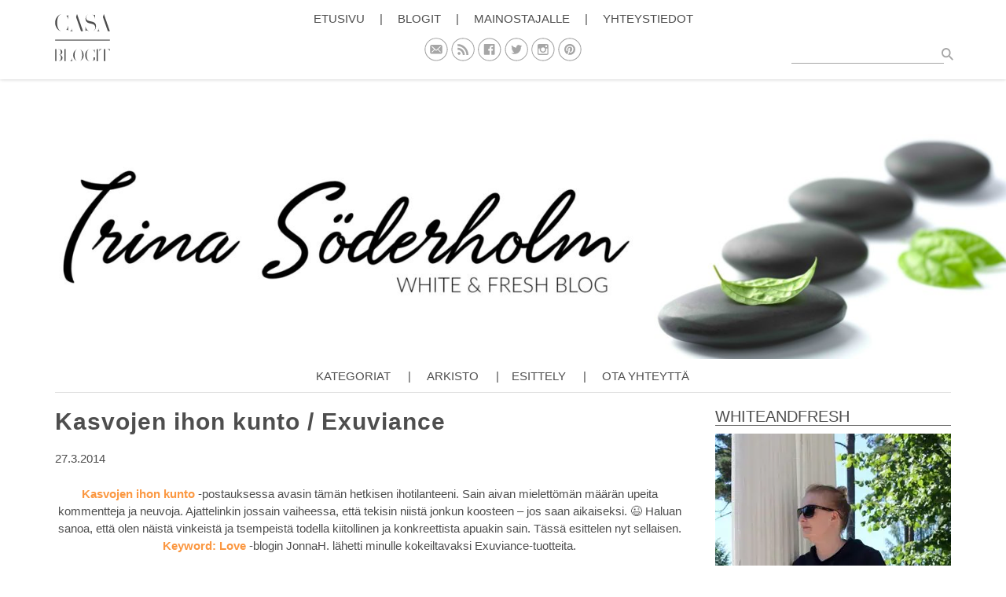

--- FILE ---
content_type: text/html; charset=UTF-8
request_url: https://whiteandfresh.casablogit.fi/2014/03/27/kasvojen-ihon-kunto-exuviance/
body_size: 60532
content:
<!DOCTYPE html>
<html lang="fi">
<head><meta charset="UTF-8"><script>if(navigator.userAgent.match(/MSIE|Internet Explorer/i)||navigator.userAgent.match(/Trident\/7\..*?rv:11/i)){var href=document.location.href;if(!href.match(/[?&]nowprocket/)){if(href.indexOf("?")==-1){if(href.indexOf("#")==-1){document.location.href=href+"?nowprocket=1"}else{document.location.href=href.replace("#","?nowprocket=1#")}}else{if(href.indexOf("#")==-1){document.location.href=href+"&nowprocket=1"}else{document.location.href=href.replace("#","&nowprocket=1#")}}}}</script><script>class RocketLazyLoadScripts{constructor(){this.triggerEvents=["keydown","mousedown","mousemove","touchmove","touchstart","touchend","wheel"],this.userEventHandler=this._triggerListener.bind(this),this.touchStartHandler=this._onTouchStart.bind(this),this.touchMoveHandler=this._onTouchMove.bind(this),this.touchEndHandler=this._onTouchEnd.bind(this),this.clickHandler=this._onClick.bind(this),this.interceptedClicks=[],window.addEventListener("pageshow",(e=>{this.persisted=e.persisted})),window.addEventListener("DOMContentLoaded",(()=>{this._preconnect3rdParties()})),this.delayedScripts={normal:[],async:[],defer:[]},this.allJQueries=[]}_addUserInteractionListener(e){document.hidden?e._triggerListener():(this.triggerEvents.forEach((t=>window.addEventListener(t,e.userEventHandler,{passive:!0}))),window.addEventListener("touchstart",e.touchStartHandler,{passive:!0}),window.addEventListener("mousedown",e.touchStartHandler),document.addEventListener("visibilitychange",e.userEventHandler))}_removeUserInteractionListener(){this.triggerEvents.forEach((e=>window.removeEventListener(e,this.userEventHandler,{passive:!0}))),document.removeEventListener("visibilitychange",this.userEventHandler)}_onTouchStart(e){"HTML"!==e.target.tagName&&(window.addEventListener("touchend",this.touchEndHandler),window.addEventListener("mouseup",this.touchEndHandler),window.addEventListener("touchmove",this.touchMoveHandler,{passive:!0}),window.addEventListener("mousemove",this.touchMoveHandler),e.target.addEventListener("click",this.clickHandler),this._renameDOMAttribute(e.target,"onclick","rocket-onclick"))}_onTouchMove(e){window.removeEventListener("touchend",this.touchEndHandler),window.removeEventListener("mouseup",this.touchEndHandler),window.removeEventListener("touchmove",this.touchMoveHandler,{passive:!0}),window.removeEventListener("mousemove",this.touchMoveHandler),e.target.removeEventListener("click",this.clickHandler),this._renameDOMAttribute(e.target,"rocket-onclick","onclick")}_onTouchEnd(e){window.removeEventListener("touchend",this.touchEndHandler),window.removeEventListener("mouseup",this.touchEndHandler),window.removeEventListener("touchmove",this.touchMoveHandler,{passive:!0}),window.removeEventListener("mousemove",this.touchMoveHandler)}_onClick(e){e.target.removeEventListener("click",this.clickHandler),this._renameDOMAttribute(e.target,"rocket-onclick","onclick"),this.interceptedClicks.push(e),e.preventDefault(),e.stopPropagation(),e.stopImmediatePropagation()}_replayClicks(){window.removeEventListener("touchstart",this.touchStartHandler,{passive:!0}),window.removeEventListener("mousedown",this.touchStartHandler),this.interceptedClicks.forEach((e=>{e.target.dispatchEvent(new MouseEvent("click",{view:e.view,bubbles:!0,cancelable:!0}))}))}_renameDOMAttribute(e,t,n){e.hasAttribute&&e.hasAttribute(t)&&(event.target.setAttribute(n,event.target.getAttribute(t)),event.target.removeAttribute(t))}_triggerListener(){this._removeUserInteractionListener(this),"loading"===document.readyState?document.addEventListener("DOMContentLoaded",this._loadEverythingNow.bind(this)):this._loadEverythingNow()}_preconnect3rdParties(){let e=[];document.querySelectorAll("script[type=rocketlazyloadscript]").forEach((t=>{if(t.hasAttribute("src")){const n=new URL(t.src).origin;n!==location.origin&&e.push({src:n,crossOrigin:t.crossOrigin||"module"===t.getAttribute("data-rocket-type")})}})),e=[...new Map(e.map((e=>[JSON.stringify(e),e]))).values()],this._batchInjectResourceHints(e,"preconnect")}async _loadEverythingNow(){this.lastBreath=Date.now(),this._delayEventListeners(),this._delayJQueryReady(this),this._handleDocumentWrite(),this._registerAllDelayedScripts(),this._preloadAllScripts(),await this._loadScriptsFromList(this.delayedScripts.normal),await this._loadScriptsFromList(this.delayedScripts.defer),await this._loadScriptsFromList(this.delayedScripts.async);try{await this._triggerDOMContentLoaded(),await this._triggerWindowLoad()}catch(e){}window.dispatchEvent(new Event("rocket-allScriptsLoaded")),this._replayClicks()}_registerAllDelayedScripts(){document.querySelectorAll("script[type=rocketlazyloadscript]").forEach((e=>{e.hasAttribute("src")?e.hasAttribute("async")&&!1!==e.async?this.delayedScripts.async.push(e):e.hasAttribute("defer")&&!1!==e.defer||"module"===e.getAttribute("data-rocket-type")?this.delayedScripts.defer.push(e):this.delayedScripts.normal.push(e):this.delayedScripts.normal.push(e)}))}async _transformScript(e){return await this._littleBreath(),new Promise((t=>{const n=document.createElement("script");[...e.attributes].forEach((e=>{let t=e.nodeName;"type"!==t&&("data-rocket-type"===t&&(t="type"),n.setAttribute(t,e.nodeValue))})),e.hasAttribute("src")?(n.addEventListener("load",t),n.addEventListener("error",t)):(n.text=e.text,t());try{e.parentNode.replaceChild(n,e)}catch(e){t()}}))}async _loadScriptsFromList(e){const t=e.shift();return t?(await this._transformScript(t),this._loadScriptsFromList(e)):Promise.resolve()}_preloadAllScripts(){this._batchInjectResourceHints([...this.delayedScripts.normal,...this.delayedScripts.defer,...this.delayedScripts.async],"preload")}_batchInjectResourceHints(e,t){var n=document.createDocumentFragment();e.forEach((e=>{if(e.src){const i=document.createElement("link");i.href=e.src,i.rel=t,"preconnect"!==t&&(i.as="script"),e.getAttribute&&"module"===e.getAttribute("data-rocket-type")&&(i.crossOrigin=!0),e.crossOrigin&&(i.crossOrigin=e.crossOrigin),n.appendChild(i)}})),document.head.appendChild(n)}_delayEventListeners(){let e={};function t(t,n){!function(t){function n(n){return e[t].eventsToRewrite.indexOf(n)>=0?"rocket-"+n:n}e[t]||(e[t]={originalFunctions:{add:t.addEventListener,remove:t.removeEventListener},eventsToRewrite:[]},t.addEventListener=function(){arguments[0]=n(arguments[0]),e[t].originalFunctions.add.apply(t,arguments)},t.removeEventListener=function(){arguments[0]=n(arguments[0]),e[t].originalFunctions.remove.apply(t,arguments)})}(t),e[t].eventsToRewrite.push(n)}function n(e,t){let n=e[t];Object.defineProperty(e,t,{get:()=>n||function(){},set(i){e["rocket"+t]=n=i}})}t(document,"DOMContentLoaded"),t(window,"DOMContentLoaded"),t(window,"load"),t(window,"pageshow"),t(document,"readystatechange"),n(document,"onreadystatechange"),n(window,"onload"),n(window,"onpageshow")}_delayJQueryReady(e){let t=window.jQuery;Object.defineProperty(window,"jQuery",{get:()=>t,set(n){if(n&&n.fn&&!e.allJQueries.includes(n)){n.fn.ready=n.fn.init.prototype.ready=function(t){e.domReadyFired?t.bind(document)(n):document.addEventListener("rocket-DOMContentLoaded",(()=>t.bind(document)(n)))};const t=n.fn.on;n.fn.on=n.fn.init.prototype.on=function(){if(this[0]===window){function e(e){return e.split(" ").map((e=>"load"===e||0===e.indexOf("load.")?"rocket-jquery-load":e)).join(" ")}"string"==typeof arguments[0]||arguments[0]instanceof String?arguments[0]=e(arguments[0]):"object"==typeof arguments[0]&&Object.keys(arguments[0]).forEach((t=>{delete Object.assign(arguments[0],{[e(t)]:arguments[0][t]})[t]}))}return t.apply(this,arguments),this},e.allJQueries.push(n)}t=n}})}async _triggerDOMContentLoaded(){this.domReadyFired=!0,await this._littleBreath(),document.dispatchEvent(new Event("rocket-DOMContentLoaded")),await this._littleBreath(),window.dispatchEvent(new Event("rocket-DOMContentLoaded")),await this._littleBreath(),document.dispatchEvent(new Event("rocket-readystatechange")),await this._littleBreath(),document.rocketonreadystatechange&&document.rocketonreadystatechange()}async _triggerWindowLoad(){await this._littleBreath(),window.dispatchEvent(new Event("rocket-load")),await this._littleBreath(),window.rocketonload&&window.rocketonload(),await this._littleBreath(),this.allJQueries.forEach((e=>e(window).trigger("rocket-jquery-load"))),await this._littleBreath();const e=new Event("rocket-pageshow");e.persisted=this.persisted,window.dispatchEvent(e),await this._littleBreath(),window.rocketonpageshow&&window.rocketonpageshow({persisted:this.persisted})}_handleDocumentWrite(){const e=new Map;document.write=document.writeln=function(t){const n=document.currentScript,i=document.createRange(),r=n.parentElement;let o=e.get(n);void 0===o&&(o=n.nextSibling,e.set(n,o));const s=document.createDocumentFragment();i.setStart(s,0),s.appendChild(i.createContextualFragment(t)),r.insertBefore(s,o)}}async _littleBreath(){Date.now()-this.lastBreath>45&&(await this._requestAnimFrame(),this.lastBreath=Date.now())}async _requestAnimFrame(){return document.hidden?new Promise((e=>setTimeout(e))):new Promise((e=>requestAnimationFrame(e)))}static run(){const e=new RocketLazyLoadScripts;e._addUserInteractionListener(e)}}RocketLazyLoadScripts.run();</script>
    <!-- Google Tag Manager -->
    <!-- End Google Tag Manager -->
    
    <meta name="viewport" content="width=device-width, initial-scale=1">
    <meta name="theme" content="casa-blogit">
    <link rel="profile" href="https://gmpg.org/xfn/11">
    

    <link rel="preload" href="https://strongbox.nostemedia.fi/p17/s22/casablogit.js" as="script" crossorigin="anonymous">
    <script type="rocketlazyloadscript" data-minify="1" src="https://whiteandfresh.casablogit.fi/wp-content/cache/min/24/p17/s22/casablogit.js?ver=1736080790" crossorigin="anonymous" defer></script>

    <meta name='robots' content='index, follow, max-image-preview:large, max-snippet:-1, max-video-preview:-1' />

	<!-- This site is optimized with the Yoast SEO plugin v20.0 - https://yoast.com/wordpress/plugins/seo/ -->
	<title>Kasvojen ihon kunto / Exuviance - Whiteandfresh</title><link rel="preload" as="font" href="https://maxcdn.bootstrapcdn.com/font-awesome/4.5.0/fonts/fontawesome-webfont.woff2?v=4.5.0" crossorigin><style id="wpr-usedcss">h1{margin:.67em 0;font-size:2em}mark{color:#000;background:#ff0}button,input,optgroup,select,textarea{margin:0;font:inherit;color:inherit}button::-moz-focus-inner,input::-moz-focus-inner{padding:0;border:0}input[type=checkbox],input[type=radio]{-webkit-box-sizing:border-box;-moz-box-sizing:border-box;box-sizing:border-box;padding:0}input[type=search]{-webkit-box-sizing:content-box;-moz-box-sizing:content-box;box-sizing:content-box;-webkit-appearance:textfield}fieldset{padding:.35em .625em .75em;margin:0 2px;border:1px solid silver}legend{padding:0;border:0}table{border-spacing:0;border-collapse:collapse}@media print{*,:after,:before{color:#000!important;text-shadow:none!important;background:0 0!important;-webkit-box-shadow:none!important;box-shadow:none!important}a,a:visited{text-decoration:underline}a[href]:after{content:" (" attr(href) ")"}a[href^="#"]:after,a[href^="javascript:"]:after{content:""}img,tr{page-break-inside:avoid}img{max-width:100%!important}h2,h3,p{orphans:3;widows:3}h2,h3{page-break-after:avoid}.navbar{display:none}.label{border:1px solid #000}.table{border-collapse:collapse!important}}*{-webkit-box-sizing:border-box;-moz-box-sizing:border-box;box-sizing:border-box}:after,:before{-webkit-box-sizing:border-box;-moz-box-sizing:border-box;box-sizing:border-box}html{font-size:10px;-webkit-tap-highlight-color:transparent}body{font-family:"Helvetica Neue",Helvetica,Arial,sans-serif;font-size:14px;line-height:1.42857143;color:#333;background-color:#fff}button,input,select,textarea{font-family:inherit;font-size:inherit;line-height:inherit}a{color:#337ab7;text-decoration:none}a:focus,a:hover{color:#23527c;text-decoration:underline}a:focus{outline:-webkit-focus-ring-color auto 5px;outline-offset:-2px}img{vertical-align:middle}.sr-only{position:absolute;width:1px;height:1px;padding:0;margin:-1px;overflow:hidden;clip:rect(0,0,0,0);border:0}[role=button]{cursor:pointer}h1,h2,h3{font-family:inherit;font-weight:500;line-height:1.1;color:inherit}h1 small,h2 small,h3 small{font-weight:400;line-height:1;color:#777}h1,h2,h3{margin-top:20px;margin-bottom:10px}h1 small,h2 small,h3 small{font-size:65%}h1{font-size:36px}h2{font-size:30px}h3{font-size:24px}p{margin:0 0 10px}small{font-size:85%}.mark,mark{padding:.2em;background-color:#fcf8e3}.text-right{text-align:right}ol,ul{margin-top:0;margin-bottom:10px}ol ol,ol ul,ul ol,ul ul{margin-bottom:0}dl{margin-top:0;margin-bottom:20px}address{margin-bottom:20px;font-style:normal;line-height:1.42857143}code{font-family:Menlo,Monaco,Consolas,"Courier New",monospace}code{padding:2px 4px;font-size:90%;color:#c7254e;background-color:#f9f2f4;border-radius:4px}.container{padding-right:15px;padding-left:15px;margin-right:auto;margin-left:auto}@media (min-width:768px){.container{width:750px}}@media (min-width:992px){.container{width:970px}}@media (min-width:1200px){.container{width:1170px}}.row{margin-right:-15px;margin-left:-15px}.col-sm-12,.col-sm-4,.col-xs-12,.col-xs-6{position:relative;min-height:1px;padding-right:15px;padding-left:15px}.col-xs-12,.col-xs-6{float:left}.col-xs-12{width:100%}.col-xs-6{width:50%}@media (min-width:768px){.col-sm-12,.col-sm-4{float:left}.col-sm-12{width:100%}.col-sm-4{width:33.33333333%}}table{background-color:transparent}caption{padding-top:8px;padding-bottom:8px;color:#777;text-align:left}.table{width:100%;max-width:100%;margin-bottom:20px}.table>tbody+tbody{border-top:2px solid #ddd}.table .table{background-color:#fff}fieldset{min-width:0;padding:0;margin:0;border:0}legend{display:block;width:100%;padding:0;margin-bottom:20px;font-size:21px;line-height:inherit;color:#333;border:0;border-bottom:1px solid #e5e5e5}label{display:inline-block;max-width:100%;margin-bottom:5px;font-weight:700}input[type=search]{-webkit-box-sizing:border-box;-moz-box-sizing:border-box;box-sizing:border-box}input[type=checkbox],input[type=radio]{margin:4px 0 0;line-height:normal}input[type=file]{display:block}select[multiple],select[size]{height:auto}input[type=checkbox]:focus,input[type=file]:focus,input[type=radio]:focus{outline:-webkit-focus-ring-color auto 5px;outline-offset:-2px}.form-control{display:block;width:100%;height:34px;padding:6px 12px;font-size:14px;line-height:1.42857143;color:#555;background-color:#fff;background-image:none;border:1px solid #ccc;border-radius:4px;-webkit-box-shadow:inset 0 1px 1px rgba(0,0,0,.075);box-shadow:inset 0 1px 1px rgba(0,0,0,.075);-webkit-transition:border-color .15s ease-in-out,-webkit-box-shadow .15s ease-in-out;-o-transition:border-color .15s ease-in-out,box-shadow .15s ease-in-out;transition:border-color ease-in-out .15s,box-shadow ease-in-out .15s}.form-control:focus{border-color:#66afe9;outline:0;-webkit-box-shadow:inset 0 1px 1px rgba(0,0,0,.075),0 0 8px rgba(102,175,233,.6);box-shadow:inset 0 1px 1px rgba(0,0,0,.075),0 0 8px rgba(102,175,233,.6)}.form-control::-moz-placeholder{color:#999;opacity:1}.form-control:-ms-input-placeholder{color:#999}.form-control::-webkit-input-placeholder{color:#999}.form-control::-ms-expand{background-color:transparent;border:0}.form-control[disabled],fieldset[disabled] .form-control{background-color:#eee;opacity:1}.form-control[disabled],fieldset[disabled] .form-control{cursor:not-allowed}textarea.form-control{height:auto}input[type=search]{-webkit-appearance:none}@media screen and (-webkit-min-device-pixel-ratio:0){input[type=time].form-control{line-height:34px}}.checkbox,.radio{position:relative;display:block;margin-top:10px;margin-bottom:10px}.checkbox label,.radio label{min-height:20px;padding-left:20px;margin-bottom:0;font-weight:400;cursor:pointer}.checkbox input[type=checkbox],.radio input[type=radio]{position:absolute;margin-left:-20px}.checkbox+.checkbox,.radio+.radio{margin-top:-5px}fieldset[disabled] input[type=checkbox],fieldset[disabled] input[type=radio],input[type=checkbox].disabled,input[type=checkbox][disabled],input[type=radio].disabled,input[type=radio][disabled]{cursor:not-allowed}.checkbox.disabled label,.radio.disabled label,fieldset[disabled] .checkbox label,fieldset[disabled] .radio label{cursor:not-allowed}.btn{display:inline-block;padding:6px 12px;margin-bottom:0;font-size:14px;font-weight:400;line-height:1.42857143;text-align:center;white-space:nowrap;vertical-align:middle;-ms-touch-action:manipulation;touch-action:manipulation;cursor:pointer;-webkit-user-select:none;-moz-user-select:none;-ms-user-select:none;user-select:none;background-image:none;border:1px solid transparent;border-radius:4px}.btn.active.focus,.btn.active:focus,.btn.focus,.btn:active.focus,.btn:active:focus,.btn:focus{outline:-webkit-focus-ring-color auto 5px;outline-offset:-2px}.btn.focus,.btn:focus,.btn:hover{color:#333;text-decoration:none}.btn.active,.btn:active{background-image:none;outline:0;-webkit-box-shadow:inset 0 3px 5px rgba(0,0,0,.125);box-shadow:inset 0 3px 5px rgba(0,0,0,.125)}.btn.disabled,.btn[disabled],fieldset[disabled] .btn{cursor:not-allowed;-webkit-box-shadow:none;box-shadow:none;opacity:.65}a.btn.disabled,fieldset[disabled] a.btn{pointer-events:none}.btn-success{color:#fff;background-color:#5cb85c;border-color:#4cae4c}.btn-success.focus,.btn-success:focus{color:#fff;background-color:#449d44;border-color:#255625}.btn-success:hover{color:#fff;background-color:#449d44;border-color:#398439}.btn-success.active,.btn-success:active,.open>.dropdown-toggle.btn-success{color:#fff;background-color:#449d44;border-color:#398439}.btn-success.active.focus,.btn-success.active:focus,.btn-success.active:hover,.btn-success:active.focus,.btn-success:active:focus,.btn-success:active:hover,.open>.dropdown-toggle.btn-success.focus,.open>.dropdown-toggle.btn-success:focus,.open>.dropdown-toggle.btn-success:hover{color:#fff;background-color:#398439;border-color:#255625}.btn-success.active,.btn-success:active,.open>.dropdown-toggle.btn-success{background-image:none}.btn-success.disabled.focus,.btn-success.disabled:focus,.btn-success.disabled:hover,.btn-success[disabled].focus,.btn-success[disabled]:focus,.btn-success[disabled]:hover,fieldset[disabled] .btn-success.focus,fieldset[disabled] .btn-success:focus,fieldset[disabled] .btn-success:hover{background-color:#5cb85c;border-color:#4cae4c}.fade{opacity:0;-webkit-transition:opacity .15s linear;-o-transition:opacity .15s linear;transition:opacity .15s linear}.fade.in{opacity:1}.collapse{display:none}.collapse.in{display:block}tr.collapse.in{display:table-row}tbody.collapse.in{display:table-row-group}.collapsing{position:relative;height:0;overflow:hidden;-webkit-transition-timing-function:ease;-o-transition-timing-function:ease;transition-timing-function:ease;-webkit-transition-duration:.35s;-o-transition-duration:.35s;transition-duration:.35s;-webkit-transition-property:height,visibility;-o-transition-property:height,visibility;transition-property:height,visibility}.dropdown{position:relative}.dropdown-toggle:focus{outline:0}.dropdown-menu{position:absolute;top:100%;left:0;z-index:1000;display:none;float:left;min-width:160px;padding:5px 0;margin:2px 0 0;font-size:14px;text-align:left;list-style:none;background-color:#fff;-webkit-background-clip:padding-box;background-clip:padding-box;border:1px solid #ccc;border:1px solid rgba(0,0,0,.15);border-radius:4px;-webkit-box-shadow:0 6px 12px rgba(0,0,0,.175);box-shadow:0 6px 12px rgba(0,0,0,.175)}.dropdown-menu .divider{height:1px;margin:9px 0;overflow:hidden;background-color:#e5e5e5}.dropdown-menu>li>a{display:block;padding:3px 20px;clear:both;font-weight:400;line-height:1.42857143;color:#333;white-space:nowrap}.dropdown-menu>li>a:focus,.dropdown-menu>li>a:hover{color:#262626;text-decoration:none;background-color:#f5f5f5}.dropdown-menu>.active>a,.dropdown-menu>.active>a:focus,.dropdown-menu>.active>a:hover{color:#fff;text-decoration:none;background-color:#337ab7;outline:0}.dropdown-menu>.disabled>a,.dropdown-menu>.disabled>a:focus,.dropdown-menu>.disabled>a:hover{color:#777}.dropdown-menu>.disabled>a:focus,.dropdown-menu>.disabled>a:hover{text-decoration:none;cursor:not-allowed;background-color:transparent;background-image:none}.open>.dropdown-menu{display:block}.open>a{outline:0}.dropdown-backdrop{position:fixed;top:0;right:0;bottom:0;left:0;z-index:990}.nav{padding-left:0;margin-bottom:0;list-style:none}.nav>li{position:relative;display:block}.nav>li>a{position:relative;display:block;padding:10px 15px}.nav>li>a:focus,.nav>li>a:hover{text-decoration:none;background-color:#eee}.nav>li.disabled>a{color:#777}.nav>li.disabled>a:focus,.nav>li.disabled>a:hover{color:#777;text-decoration:none;cursor:not-allowed;background-color:transparent}.nav .open>a,.nav .open>a:focus,.nav .open>a:hover{background-color:#eee;border-color:#337ab7}.nav>li>a>img{max-width:none}.nav-tabs{border-bottom:1px solid #ddd}.nav-tabs>li{float:left;margin-bottom:-1px}.nav-tabs>li>a{margin-right:2px;line-height:1.42857143;border:1px solid transparent;border-radius:4px 4px 0 0}.nav-tabs>li>a:hover{border-color:#eee #eee #ddd}.nav-tabs>li.active>a,.nav-tabs>li.active>a:focus,.nav-tabs>li.active>a:hover{color:#555;cursor:default;background-color:#fff;border:1px solid #ddd;border-bottom-color:transparent}.nav-tabs .dropdown-menu{margin-top:-1px;border-top-left-radius:0;border-top-right-radius:0}.navbar{position:relative;min-height:50px;margin-bottom:20px;border:1px solid transparent}.navbar-collapse{padding-right:15px;padding-left:15px;overflow-x:visible;-webkit-overflow-scrolling:touch;border-top:1px solid transparent;-webkit-box-shadow:inset 0 1px 0 rgba(255,255,255,.1);box-shadow:inset 0 1px 0 rgba(255,255,255,.1)}.navbar-collapse.in{overflow-y:auto}.container>.navbar-collapse,.container>.navbar-header{margin-right:-15px;margin-left:-15px}.navbar-brand{float:left;height:50px;padding:15px;font-size:18px;line-height:20px}.navbar-brand:focus,.navbar-brand:hover{text-decoration:none}.navbar-brand>img{display:block}@media (min-width:768px){.navbar{border-radius:4px}.navbar-header{float:left}.navbar-collapse{width:auto;border-top:0;-webkit-box-shadow:none;box-shadow:none}.navbar-collapse.collapse{display:block!important;height:auto!important;padding-bottom:0;overflow:visible!important}.navbar-collapse.in{overflow-y:visible}.container>.navbar-collapse,.container>.navbar-header{margin-right:0;margin-left:0}.navbar>.container .navbar-brand{margin-left:-15px}.navbar-toggle{display:none}}.navbar-toggle{position:relative;float:right;padding:9px 10px;margin-top:8px;margin-right:15px;margin-bottom:8px;background-color:transparent;background-image:none;border:1px solid transparent;border-radius:4px}.navbar-toggle:focus{outline:0}.navbar-toggle .icon-bar{display:block;width:22px;height:2px;border-radius:1px}.navbar-toggle .icon-bar+.icon-bar{margin-top:4px}.navbar-nav{margin:7.5px -15px}.navbar-nav>li>a{padding-top:10px;padding-bottom:10px;line-height:20px}@media (max-width:767px){.navbar-nav .open .dropdown-menu{position:static;float:none;width:auto;margin-top:0;background-color:transparent;border:0;-webkit-box-shadow:none;box-shadow:none}.navbar-nav .open .dropdown-menu>li>a{padding:5px 15px 5px 25px}.navbar-nav .open .dropdown-menu>li>a{line-height:20px}.navbar-nav .open .dropdown-menu>li>a:focus,.navbar-nav .open .dropdown-menu>li>a:hover{background-image:none}}@media (min-width:768px){.navbar-nav{float:left;margin:0}.navbar-nav>li{float:left}.navbar-nav>li>a{padding-top:15px;padding-bottom:15px}}.navbar-nav>li>.dropdown-menu{margin-top:0;border-top-left-radius:0;border-top-right-radius:0}.breadcrumb{padding:8px 15px;margin-bottom:20px;list-style:none;background-color:#f5f5f5;border-radius:4px}.breadcrumb>li{display:inline-block}.breadcrumb>li+li:before{padding:0 5px;color:#ccc;content:"/\00a0"}.breadcrumb>.active{color:#777}.label{display:inline;padding:.2em .6em .3em;font-size:75%;font-weight:700;line-height:1;color:#fff;text-align:center;white-space:nowrap;vertical-align:baseline;border-radius:.25em}a.label:focus,a.label:hover{color:#fff;text-decoration:none;cursor:pointer}.label:empty{display:none}.btn .label{position:relative;top:-1px}.alert{padding:15px;margin-bottom:20px;border:1px solid transparent;border-radius:4px}.alert>p,.alert>ul{margin-bottom:0}.alert>p+p{margin-top:5px}.progress{height:20px;margin-bottom:20px;overflow:hidden;background-color:#f5f5f5;border-radius:4px;-webkit-box-shadow:inset 0 1px 2px rgba(0,0,0,.1);box-shadow:inset 0 1px 2px rgba(0,0,0,.1)}.media{margin-top:15px}.media:first-child{margin-top:0}.media{overflow:hidden;zoom:1}.panel{margin-bottom:20px;background-color:#fff;border:1px solid transparent;border-radius:4px;-webkit-box-shadow:0 1px 1px rgba(0,0,0,.05);box-shadow:0 1px 1px rgba(0,0,0,.05)}.panel>.table{margin-bottom:0}.panel>.table caption{padding-right:15px;padding-left:15px}.panel>.table:first-child{border-top-left-radius:3px;border-top-right-radius:3px}.panel>.table:first-child>tbody:first-child>tr:first-child{border-top-left-radius:3px;border-top-right-radius:3px}.panel>.table:last-child{border-bottom-right-radius:3px;border-bottom-left-radius:3px}.panel>.table:last-child>tbody:last-child>tr:last-child{border-bottom-right-radius:3px;border-bottom-left-radius:3px}.modal-open{overflow:hidden}.modal-dialog{position:relative;width:auto;margin:10px}.modal-content{position:relative;background-color:#fff;-webkit-background-clip:padding-box;background-clip:padding-box;border:1px solid #999;border:1px solid rgba(0,0,0,.2);border-radius:6px;outline:0;-webkit-box-shadow:0 3px 9px rgba(0,0,0,.5);box-shadow:0 3px 9px rgba(0,0,0,.5)}.modal-backdrop{position:fixed;top:0;right:0;bottom:0;left:0;z-index:1040;background-color:#000}.modal-backdrop.fade{opacity:0}.modal-backdrop.in{opacity:.5}.modal-scrollbar-measure{position:absolute;top:-9999px;width:50px;height:50px;overflow:scroll}@media (min-width:768px){.modal-dialog{width:600px;margin:30px auto}.modal-content{-webkit-box-shadow:0 5px 15px rgba(0,0,0,.5);box-shadow:0 5px 15px rgba(0,0,0,.5)}}.tooltip{position:absolute;z-index:1070;display:block;font-family:"Helvetica Neue",Helvetica,Arial,sans-serif;font-size:12px;font-style:normal;font-weight:400;line-height:1.42857143;text-align:left;text-align:start;text-decoration:none;text-shadow:none;text-transform:none;letter-spacing:normal;word-break:normal;word-spacing:normal;word-wrap:normal;white-space:normal;opacity:0;line-break:auto}.tooltip.in{opacity:.9}.tooltip.top{padding:5px 0;margin-top:-3px}.tooltip.right{padding:0 5px;margin-left:3px}.tooltip.bottom{padding:5px 0;margin-top:3px}.tooltip.left{padding:0 5px;margin-left:-3px}.tooltip-inner{max-width:200px;padding:3px 8px;color:#fff;text-align:center;background-color:#000;border-radius:4px}.tooltip-arrow{position:absolute;width:0;height:0;border-color:transparent;border-style:solid}.tooltip.top .tooltip-arrow{bottom:0;left:50%;margin-left:-5px;border-width:5px 5px 0;border-top-color:#000}.tooltip.right .tooltip-arrow{top:50%;left:0;margin-top:-5px;border-width:5px 5px 5px 0;border-right-color:#000}.tooltip.left .tooltip-arrow{top:50%;right:0;margin-top:-5px;border-width:5px 0 5px 5px;border-left-color:#000}.tooltip.bottom .tooltip-arrow{top:0;left:50%;margin-left:-5px;border-width:0 5px 5px;border-bottom-color:#000}.popover{position:absolute;top:0;left:0;z-index:1060;display:none;max-width:276px;padding:1px;font-family:"Helvetica Neue",Helvetica,Arial,sans-serif;font-size:14px;font-style:normal;font-weight:400;line-height:1.42857143;text-align:left;text-align:start;text-decoration:none;text-shadow:none;text-transform:none;letter-spacing:normal;word-break:normal;word-spacing:normal;word-wrap:normal;white-space:normal;background-color:#fff;-webkit-background-clip:padding-box;background-clip:padding-box;border:1px solid #ccc;border:1px solid rgba(0,0,0,.2);border-radius:6px;-webkit-box-shadow:0 5px 10px rgba(0,0,0,.2);box-shadow:0 5px 10px rgba(0,0,0,.2);line-break:auto}.popover.top{margin-top:-10px}.popover.right{margin-left:10px}.popover.bottom{margin-top:10px}.popover.left{margin-left:-10px}.popover-title{padding:8px 14px;margin:0;font-size:14px;background-color:#f7f7f7;border-bottom:1px solid #ebebeb;border-radius:5px 5px 0 0}.popover-content{padding:9px 14px}.popover>.arrow,.popover>.arrow:after{position:absolute;display:block;width:0;height:0;border-color:transparent;border-style:solid}.popover>.arrow{border-width:11px}.popover>.arrow:after{content:"";border-width:10px}.popover.top>.arrow{bottom:-11px;left:50%;margin-left:-11px;border-top-color:#999;border-top-color:rgba(0,0,0,.25);border-bottom-width:0}.popover.top>.arrow:after{bottom:1px;margin-left:-10px;content:" ";border-top-color:#fff;border-bottom-width:0}.popover.right>.arrow{top:50%;left:-11px;margin-top:-11px;border-right-color:#999;border-right-color:rgba(0,0,0,.25);border-left-width:0}.popover.right>.arrow:after{bottom:-10px;left:1px;content:" ";border-right-color:#fff;border-left-width:0}.popover.bottom>.arrow{top:-11px;left:50%;margin-left:-11px;border-top-width:0;border-bottom-color:#999;border-bottom-color:rgba(0,0,0,.25)}.popover.bottom>.arrow:after{top:1px;margin-left:-10px;content:" ";border-top-width:0;border-bottom-color:#fff}.popover.left>.arrow{top:50%;right:-11px;margin-top:-11px;border-right-width:0;border-left-color:#999;border-left-color:rgba(0,0,0,.25)}.popover.left>.arrow:after{right:1px;bottom:-10px;content:" ";border-right-width:0;border-left-color:#fff}.carousel{position:relative}.carousel-indicators{position:absolute;bottom:10px;left:50%;z-index:15;width:60%;padding-left:0;margin-left:-30%;text-align:center;list-style:none}.carousel-indicators li{display:inline-block;width:10px;height:10px;margin:1px;text-indent:-999px;cursor:pointer;background-color:rgba(0,0,0,0);border:1px solid #fff;border-radius:10px}.carousel-indicators .active{width:12px;height:12px;margin:0;background-color:#fff}@media screen and (min-width:768px){.carousel-indicators{bottom:20px}}.clearfix:after,.clearfix:before,.container:after,.container:before,.nav:after,.nav:before,.navbar-collapse:after,.navbar-collapse:before,.navbar-header:after,.navbar-header:before,.navbar:after,.navbar:before,.row:after,.row:before{display:table;content:" "}.clearfix:after,.container:after,.nav:after,.navbar-collapse:after,.navbar-header:after,.navbar:after,.row:after{clear:both}.hide{display:none!important}.show{display:block!important}.hidden{display:none!important}.affix{position:fixed}@-ms-viewport{width:device-width}:where(.wp-block-button__link){box-shadow:none;text-decoration:none;border-radius:9999px;padding:calc(.667em + 2px) calc(1.333em + 2px)}:where(.wp-block-columns.has-background){padding:1.25em 2.375em}:where(.wp-block-post-comments input[type=submit]){border:none}:where(.wp-block-file__button){border-radius:2em;padding:.5em 1em}:where(.wp-block-file__button):is(a):active,:where(.wp-block-file__button):is(a):focus,:where(.wp-block-file__button):is(a):hover,:where(.wp-block-file__button):is(a):visited{box-shadow:none;color:#fff;opacity:.85;text-decoration:none}ol,ul{box-sizing:border-box}:where(.wp-block-navigation .wp-block-navigation__submenu-container .wp-block-navigation-item a:not(.wp-element-button)),:where(.wp-block-navigation .wp-block-navigation__submenu-container .wp-block-navigation-submenu a:not(.wp-element-button)),:where(.wp-block-navigation.has-background .wp-block-navigation-item a:not(.wp-element-button)),:where(.wp-block-navigation.has-background .wp-block-navigation-submenu a:not(.wp-element-button)){padding:.5em 1em}:where(p.has-text-color:not(.has-link-color)) a{color:inherit}:where(.wp-block-search__button){border:1px solid #ccc;padding:.375em .625em}:where(.wp-block-search__button-inside .wp-block-search__inside-wrapper){padding:4px;border:1px solid #949494}:where(.wp-block-search__button-inside .wp-block-search__inside-wrapper) .wp-block-search__input{border-radius:0;border:none;padding:0 0 0 .25em}:where(.wp-block-search__button-inside .wp-block-search__inside-wrapper) .wp-block-search__input:focus{outline:0}:where(.wp-block-search__button-inside .wp-block-search__inside-wrapper) :where(.wp-block-search__button){padding:.125em .5em}:root{--wp--preset--font-size--normal:16px;--wp--preset--font-size--huge:42px}.screen-reader-text{border:0;clip:rect(1px,1px,1px,1px);-webkit-clip-path:inset(50%);clip-path:inset(50%);height:1px;margin:-1px;overflow:hidden;padding:0;position:absolute;width:1px;word-wrap:normal!important}.screen-reader-text:focus{background-color:#ddd;clip:auto!important;-webkit-clip-path:none;clip-path:none;color:#444;display:block;font-size:1em;height:auto;left:5px;line-height:normal;padding:15px 23px 14px;text-decoration:none;top:5px;width:auto;z-index:100000}html :where(.has-border-color){border-style:solid}html :where([style*=border-top-color]){border-top-style:solid}html :where([style*=border-right-color]){border-right-style:solid}html :where([style*=border-bottom-color]){border-bottom-style:solid}html :where([style*=border-left-color]){border-left-style:solid}html :where([style*=border-width]){border-style:solid}html :where([style*=border-top-width]){border-top-style:solid}html :where([style*=border-right-width]){border-right-style:solid}html :where([style*=border-bottom-width]){border-bottom-style:solid}html :where([style*=border-left-width]){border-left-style:solid}html :where(img[class*=wp-image-]){height:auto;max-width:100%}body{--wp--preset--color--black:#000000;--wp--preset--color--cyan-bluish-gray:#abb8c3;--wp--preset--color--white:#ffffff;--wp--preset--color--pale-pink:#f78da7;--wp--preset--color--vivid-red:#cf2e2e;--wp--preset--color--luminous-vivid-orange:#ff6900;--wp--preset--color--luminous-vivid-amber:#fcb900;--wp--preset--color--light-green-cyan:#7bdcb5;--wp--preset--color--vivid-green-cyan:#00d084;--wp--preset--color--pale-cyan-blue:#8ed1fc;--wp--preset--color--vivid-cyan-blue:#0693e3;--wp--preset--color--vivid-purple:#9b51e0;--wp--preset--gradient--vivid-cyan-blue-to-vivid-purple:linear-gradient(135deg,rgba(6, 147, 227, 1) 0%,rgb(155, 81, 224) 100%);--wp--preset--gradient--light-green-cyan-to-vivid-green-cyan:linear-gradient(135deg,rgb(122, 220, 180) 0%,rgb(0, 208, 130) 100%);--wp--preset--gradient--luminous-vivid-amber-to-luminous-vivid-orange:linear-gradient(135deg,rgba(252, 185, 0, 1) 0%,rgba(255, 105, 0, 1) 100%);--wp--preset--gradient--luminous-vivid-orange-to-vivid-red:linear-gradient(135deg,rgba(255, 105, 0, 1) 0%,rgb(207, 46, 46) 100%);--wp--preset--gradient--very-light-gray-to-cyan-bluish-gray:linear-gradient(135deg,rgb(238, 238, 238) 0%,rgb(169, 184, 195) 100%);--wp--preset--gradient--cool-to-warm-spectrum:linear-gradient(135deg,rgb(74, 234, 220) 0%,rgb(151, 120, 209) 20%,rgb(207, 42, 186) 40%,rgb(238, 44, 130) 60%,rgb(251, 105, 98) 80%,rgb(254, 248, 76) 100%);--wp--preset--gradient--blush-light-purple:linear-gradient(135deg,rgb(255, 206, 236) 0%,rgb(152, 150, 240) 100%);--wp--preset--gradient--blush-bordeaux:linear-gradient(135deg,rgb(254, 205, 165) 0%,rgb(254, 45, 45) 50%,rgb(107, 0, 62) 100%);--wp--preset--gradient--luminous-dusk:linear-gradient(135deg,rgb(255, 203, 112) 0%,rgb(199, 81, 192) 50%,rgb(65, 88, 208) 100%);--wp--preset--gradient--pale-ocean:linear-gradient(135deg,rgb(255, 245, 203) 0%,rgb(182, 227, 212) 50%,rgb(51, 167, 181) 100%);--wp--preset--gradient--electric-grass:linear-gradient(135deg,rgb(202, 248, 128) 0%,rgb(113, 206, 126) 100%);--wp--preset--gradient--midnight:linear-gradient(135deg,rgb(2, 3, 129) 0%,rgb(40, 116, 252) 100%);--wp--preset--duotone--dark-grayscale:url('#wp-duotone-dark-grayscale');--wp--preset--duotone--grayscale:url('#wp-duotone-grayscale');--wp--preset--duotone--purple-yellow:url('#wp-duotone-purple-yellow');--wp--preset--duotone--blue-red:url('#wp-duotone-blue-red');--wp--preset--duotone--midnight:url('#wp-duotone-midnight');--wp--preset--duotone--magenta-yellow:url('#wp-duotone-magenta-yellow');--wp--preset--duotone--purple-green:url('#wp-duotone-purple-green');--wp--preset--duotone--blue-orange:url('#wp-duotone-blue-orange');--wp--preset--font-size--small:13px;--wp--preset--font-size--medium:20px;--wp--preset--font-size--large:36px;--wp--preset--font-size--x-large:42px;--wp--preset--spacing--20:0.44rem;--wp--preset--spacing--30:0.67rem;--wp--preset--spacing--40:1rem;--wp--preset--spacing--50:1.5rem;--wp--preset--spacing--60:2.25rem;--wp--preset--spacing--70:3.38rem;--wp--preset--spacing--80:5.06rem}:where(.is-layout-flex){gap:.5em}:where(.wp-block-columns.is-layout-flex){gap:2em}@font-face{font-display:swap;font-family:FontAwesome;src:url('https://maxcdn.bootstrapcdn.com/font-awesome/4.5.0/fonts/fontawesome-webfont.eot?v=4.5.0');src:url('https://maxcdn.bootstrapcdn.com/font-awesome/4.5.0/fonts/fontawesome-webfont.eot?#iefix&v=4.5.0') format('embedded-opentype'),url('https://maxcdn.bootstrapcdn.com/font-awesome/4.5.0/fonts/fontawesome-webfont.woff2?v=4.5.0') format('woff2'),url('https://maxcdn.bootstrapcdn.com/font-awesome/4.5.0/fonts/fontawesome-webfont.woff?v=4.5.0') format('woff'),url('https://maxcdn.bootstrapcdn.com/font-awesome/4.5.0/fonts/fontawesome-webfont.ttf?v=4.5.0') format('truetype'),url('https://maxcdn.bootstrapcdn.com/font-awesome/4.5.0/fonts/fontawesome-webfont.svg?v=4.5.0#fontawesomeregular') format('svg');font-weight:400;font-style:normal}html{font-family:sans-serif;-webkit-text-size-adjust:100%;-ms-text-size-adjust:100%}body{margin:0}article,footer,header,main,nav,section{display:block}audio,progress,video{display:inline-block;vertical-align:baseline}audio:not([controls]){display:none;height:0}[hidden],template{display:none}a{background-color:transparent}b,strong{font-weight:700}h1{font-size:2em;margin:.67em 0}mark{background:#ff0;color:#000}small{font-size:80%}img{border:0}code{font-family:monospace,monospace;font-size:1em}button,input,optgroup,select,textarea{color:inherit;font:inherit;margin:0}button{overflow:visible}button,select{text-transform:none}button,html input[type=button],input[type=reset],input[type=submit]{-webkit-appearance:button;cursor:pointer}button[disabled],html input[disabled]{cursor:default}button::-moz-focus-inner,input::-moz-focus-inner{border:0;padding:0}input{line-height:normal}input[type=checkbox],input[type=radio]{box-sizing:border-box;padding:0}input[type=number]::-webkit-inner-spin-button,input[type=number]::-webkit-outer-spin-button{height:auto}input[type=search]::-webkit-search-cancel-button,input[type=search]::-webkit-search-decoration{-webkit-appearance:none}fieldset{border:1px solid silver;margin:0 2px;padding:.35em .625em .75em}legend{border:0;padding:0}textarea{overflow:auto}optgroup{font-weight:700}table{border-collapse:collapse;border-spacing:0}body,button,input,select,textarea{color:#4e4e4e;font-family:HelveticaNeueLight,HelveticaNeue-Light,"Helvetica Neue Light",HelveticaNeue,"Helvetica Neue",TeXGyreHerosRegular,Helvetica,Tahoma,Geneva,Arial,sans-serif;font-size:15px;line-height:1.5}.blog-sidebar h3,h1,h2:not(.widget-title){font-family:HelveticaNeue-UltraLight,'Helvetica Neue UltraLight','Helvetica Neue',Arial,Helvetica,sans-serif;font-weight:100;letter-spacing:1px;color:#4e4e4e}h1.entry-title{font-weight:700}p{margin-bottom:1.5em}em,i{font-style:italic}address{margin:0 0 1.5em}code,var{font-family:Monaco,Consolas,"Andale Mono","DejaVu Sans Mono",monospace;font-size:15px;font-size:.9375rem}ins,mark{background:#fff9c0;text-decoration:none}html{box-sizing:border-box}*,:after,:before{box-sizing:inherit}body{background:#fff}ol,ul{margin:0 0 1.5em 3em}ul{list-style:disc}ol{list-style:none}li>ol,li>ul{margin-bottom:0;margin-left:1.5em}img{height:auto;max-width:100%}table{margin:0 0 1.5em;width:100%}button,input[type=button],input[type=reset],input[type=submit]{border:1px solid;border-color:#ccc #ccc #bbb;border-radius:3px;background:#e6e6e6;color:rgba(0,0,0,.8);font-size:12px;font-size:.75rem;line-height:1;padding:.6em 1em .4em}button:hover,input[type=button]:hover,input[type=reset]:hover,input[type=submit]:hover{border-color:#ccc #bbb #aaa}button:active,button:focus,input[type=button]:active,input[type=button]:focus,input[type=reset]:active,input[type=reset]:focus,input[type=submit]:active,input[type=submit]:focus{border-color:#aaa #bbb #bbb}input[type=email],input[type=number],input[type=search],input[type=text],input[type=time],input[type=url],textarea{color:#666;border:1px solid #ccc;border-radius:3px;padding:3px}select{border:1px solid #ccc}input[type=email]:focus,input[type=number]:focus,input[type=search]:focus,input[type=text]:focus,input[type=time]:focus,input[type=url]:focus,textarea:focus{color:#111}textarea{width:100%}a,a:active,a:focus,a:visited{color:#4e4e4e}a:hover{color:#bcbcbc;text-decoration:none}a:focus{outline:dotted thin}a:active,a:hover{outline:0}.blog-sidebar a,.entry-content a{color:#fb9740}.blog-sidebar a:hover,.entry-content a:hover{color:#ff7900}.post-navigation .nav-previous{float:left;width:50%}.post-navigation .nav-next{float:right;text-align:right;width:50%}.comment-form label{display:block}.screen-reader-text{clip:rect(1px,1px,1px,1px);position:absolute!important;height:1px;width:1px;overflow:hidden;word-wrap:normal!important}.screen-reader-text:focus{background-color:#f1f1f1;border-radius:3px;box-shadow:0 0 2px 2px rgba(0,0,0,.6);clip:auto!important;color:#21759b;display:block;font-size:14px;font-size:.875rem;font-weight:700;height:auto;left:5px;line-height:normal;padding:15px 23px 14px;text-decoration:none;top:5px;width:auto;z-index:10000}#content[tabindex="-1"]:focus{outline:0}.clear:after,.comment-content:after,.entry-content:after,.site-header:after{clear:both}.widget{margin:0 0 1.5em}.widget select{max-width:100%}.hentry{margin:0 0 1.5em}.updated:not(.published){display:none}.entry-content{margin:1.5em 0 0}.comment-list{margin:0;padding:0}.comment-list ol.children{margin:0;padding:0}.comment-list>li>.children{margin-left:40px}.comment-body{position:relative;background:rgba(0,0,0,.04);padding:15px 20px;margin-bottom:20px}.comment-body:after{content:"";position:absolute;display:block;width:0;top:16px;left:-30px;bottom:auto;border-width:0 30px 15px 0;border-style:solid;border-color:#eee;border-color:transparent rgba(0,0,0,.04)}.comment-content a{word-wrap:break-word}.comment-author b{color:#f90}iframe,object{max-width:100%}.btn{background-color:#bcbcbc;color:#fff}nav.navbar{position:fixed;margin-top:-3px;background:#fff;box-shadow:0 -1px 5px #a6a6a6;width:100%;border-radius:0;z-index:10000}.navbar .container{position:relative}.navbar .separator{padding:15px 0}.navbar>.container .navbar-brand{background:url('https://cdn.shortpixel.ai/spai/ret_img/https://whiteandfresh.casablogit.fi/wp-content/themes/casa-blogit/img/Casa-Blogit-header-logo.svg') no-repeat;height:60px;width:80px;text-indent:-10000px;margin:20px 15px 15px 0}.navbar-nav{padding-bottom:50px}.navbar-nav>li>a{text-transform:uppercase;padding-top:16px}.nav>li>a:hover{background:0 0}.navbar-toggle{margin-top:23px}.navbar-toggle .icon-bar{background:#000}.navbar-header{position:absolute}.some-links{clear:both;position:absolute;width:100%;text-align:center;right:0;float:right;margin-top:50px}@media (max-width:1120px){.navbar-header{width:0}}.some-links a{display:inline-block;width:30px;height:30px;border-radius:50%}.some-links a:hover{background-color:#bcbcbc}.some-links a.mail{background-image:url('https://cdn.shortpixel.ai/spai/ret_img/https://whiteandfresh.casablogit.fi/wp-content/themes/casa-blogit/img/Grey-Share.svg')}.some-links a.rss{background-image:url('https://cdn.shortpixel.ai/spai/ret_img/https://whiteandfresh.casablogit.fi/wp-content/themes/casa-blogit/img/Grey-rss.svg')}.some-links a.fb{background-image:url('https://cdn.shortpixel.ai/spai/ret_img/https://whiteandfresh.casablogit.fi/wp-content/themes/casa-blogit/img/Grey-fb.svg')}.some-links a.twitter{background-image:url('https://cdn.shortpixel.ai/spai/ret_img/https://whiteandfresh.casablogit.fi/wp-content/themes/casa-blogit/img/Grey-twitter.svg')}.some-links a.instagram{background-image:url('https://cdn.shortpixel.ai/spai/ret_img/https://whiteandfresh.casablogit.fi/wp-content/themes/casa-blogit/img/Grey-instagram.svg')}.some-links a.pinterest{background-image:url('https://cdn.shortpixel.ai/spai/ret_img/https://whiteandfresh.casablogit.fi/wp-content/themes/casa-blogit/img/Grey-pinterest.svg')}@media (min-width:768px){.nav>li{float:none;display:inline-block}.navbar-nav{width:100%;float:none;text-align:center}}@media (max-width:767px){.navbar-collapse ul{background:#fff;z-index:10;position:relative;margin-top:0;padding-bottom:0}nav.navbar{position:absolute;height:90px}.navbar>.container .navbar-brand{margin-top:15px}.navbar .separator,.some-links{display:none}.blog-nav>li>a{padding-left:0}.navbar-header{position:relative;width:auto}}.header-image{width:100%;margin-top:20px}.newsletter-banner{font-weight:300;background-color:#eaeaea;padding-top:35px;padding-bottom:35px;font-size:1.5em}.newsletter-banner input{text-align:center}@media screen and (max-width:767px){.newsletter-banner input{text-align:left}}#footer{padding:60px 0 35px;background-color:#4e4e4e;color:#fff}footer.entry-footer{background-color:#fafafa;color:#4e4e4e;padding:20px}footer .logo{margin:60px 0 50px;text-align:center}footer .logo img{height:110px}footer .nav{text-align:center;text-transform:uppercase;color:#a6a6a6}footer .nav a{display:inline-block;margin:0 20px;color:#a6a6a6}@media screen and (max-width:767px){footer .nav a{display:block;clear:both}footer .nav span{display:none}}.copyright{text-align:center;color:#a6a6a6;height:61px;line-height:31px;background:url('https://cdn.shortpixel.ai/spai/w_1920+q_lossy+ret_img+to_auto/https://whiteandfresh.casablogit.fi/wp-content/themes/casa-blogit/img/footer-line-pattern.png') #4e4e4e}.copyright a{color:#a6a6a6}.blog-list{margin-bottom:90px}#search{position:absolute;right:-10px;bottom:16px}#search input{border:none;border-bottom:1px solid #a6a6a6}#search button{width:30px;height:30px;color:#4e4e4e;border:none;background:url(https://cdn.shortpixel.ai/spai/ret_img/https://whiteandfresh.casablogit.fi/wp-content/themes/casa-blogit/img/Search-icon.svg) center center no-repeat;background-size:15px;position:relative;left:-15px}.blog-sidebar h2{text-transform:uppercase;font-weight:100;font-size:1.3em;border-bottom:1px solid #5e5e5e}.blog-sidebar ul{list-style:none;margin-left:0;padding:0}.archive-sub-menu li,.blog-sidebar li{padding-left:1.3em;margin-top:10px}.archive-sub-menu li:before,.blog-sidebar li:before{content:"\f1db";font-family:FontAwesome;font-size:.5em;display:inline-block;margin-top:4px;margin-left:-1.3em;width:1.3em;height:100%;display:block;float:left}.about-page a,.sidebar-about a{display:block;border:1px solid #000;text-align:center;padding:10px;float:left;width:calc(50% - 5px);margin:10px auto 20px}.sidebar-about img:first-of-type{margin-bottom:20px;display:block}.sidebar-about a:last-of-type{float:right}.about-page a{float:none;width:auto;display:inline-block;background:#fff;border-radius:0}.tags-links{margin-top:10px}.tags-links span{display:block;float:left;font-weight:700}.tags-links a{display:inline-block;color:#bcbcbc;text-transform:uppercase;border:1px solid #bcbcbc;padding:5px 10px;border-radius:1em;margin-right:5px;margin-bottom:5px}.tag-list{padding-left:95px}.comments-title{font-size:1.5em;padding-top:20px}.form-submit .submit{font-size:1em;background-color:#bcbcbc;color:#fff}#newsletter{display:block;position:relative;top:-130px;visibility:hidden}.blog-wrapper{width:100%}.blog-block{position:relative;background:#bcbcbc;overflow:hidden;width:calc(50% - 20px);margin:0 20px 20px 0;float:left}@media screen and (max-width:1100px){.blog-block{width:100%}}.blog-block:after{padding-top:66.6%;display:block;content:''}.blog-block img{position:absolute;width:100%;z-index:0}.blog-block h3{white-space:nowrap;overflow:hidden;text-overflow:ellipsis;margin:10px 10px 10px 0;font-size:1.3em}.blog-block .author{display:block;margin:10px 0;font-weight:700;font-style:italic;text-transform:uppercase}.show-more{text-align:right;clear:both;margin:0 18px 20px;padding-top:40px}.show-more a{color:#4e4e4e;text-decoration:none;font-size:1em;text-transform:uppercase;background:url('https://cdn.shortpixel.ai/spai/ret_img/https://whiteandfresh.casablogit.fi/wp-content/themes/casa-blogit/img/Katso-lisaa-nappi.svg') right center no-repeat;padding:3px 30px}.show-more img{height:30px;margin-left:10px}.post-author{font-weight:700;margin-right:20px}.post-border{height:1px;border-bottom:1px solid #ccc}.post-border:last-of-type{display:none}.about-page{text-align:center;position:relative;margin:100px auto}.about-page h1{color:#000}.about-page article{background-color:rgba(255,255,255,.5);padding:20px 60px;color:#000;max-width:620px;margin:0 auto;overflow:hidden}.about-page img{position:absolute;width:80%;top:0;left:10%;z-index:-1}.about-page .entry-footer{display:none}.archive-sub-menu{list-style:none;margin-left:0}.blog-nav{margin:0;text-align:center}.blog-nav>li>a{text-transform:uppercase;border-radius:0}.nav-tabs .dropdown-menu{z-index:10000}.tag-dropdown{padding:20px;min-width:200px}.sidebar{width:300px;float:right}.full-width-content{width:calc(100% - 340px)}.full-width-content img:not(.avatar){width:100%}.loading{height:42px;clear:both;background:url('https://cdn.shortpixel.ai/spai/w_1920+q_lossy+ret_img+to_auto/https://whiteandfresh.casablogit.fi/wp-content/themes/casa-blogit/img/ajax-loader.gif') center center no-repeat}.nav>li.mobile-search{display:none}.top-banner{padding-top:110px;text-align:center}@media (max-width:767px){.blog-nav .divider{display:none}.sidebar{display:none}.full-width-content{width:100%}#search{display:none}.nav>li.mobile-search{display:block}.mobile-search input{padding-left:15px;margin-left:15px;margin-bottom:15px;display:block;width:calc(100% - 30px)}}.archive-block{display:block;position:relative;padding-bottom:33%;overflow:hidden;margin-bottom:20px}.archive-block a{display:block;position:absolute;top:10px;right:10px;left:10px;bottom:10px;background-repeat:no-repeat;background-size:cover}.archive-block span{opacity:0;color:#000;width:100%;text-align:center;position:absolute;top:20px;left:0;right:0;font-size:1.5em;z-index:2}@media (max-width:768px){.archive-block{padding-bottom:50%}.archive-block span{font-size:1.2em}}.archive-block:hover span,.touch .archive-block span{transition:all .5s;opacity:1}#rpwwt-recent-casa-posts-widget-2 img{width:75px;height:75px}.rpwwt-widget ul{list-style:none;margin-left:0;margin-right:0;padding-left:0;padding-right:0}.rpwwt-widget ul li{overflow:hidden;margin:0 0 1.5em}.rpwwt-widget ul li:last-child{margin:0}.rpwwt-widget .screen-reader-text{border:0;clip:rect(1px,1px,1px,1px);-webkit-clip-path:inset(50%);clip-path:inset(50%);height:1px;margin:-1px;overflow:hidden;padding:0;position:absolute!important;width:1px;word-wrap:normal!important;word-break:normal}.rpwwt-widget .screen-reader-text:focus{background-color:#f1f1f1;border-radius:3px;box-shadow:0 0 2px 2px rgba(0,0,0,.6);clip:auto!important;-webkit-clip-path:none;clip-path:none;color:#21759b;display:block;font-size:.875rem;font-weight:700;height:auto;right:5px;line-height:normal;padding:15px 23px 14px;text-decoration:none;top:5px;width:auto;z-index:100000}.rpwwt-widget ul li img{display:inline;float:left;margin:.3em .75em .75em 0}.rpwwt-widget ul li img{width:75px;height:75px}#cookie-notice{position:fixed;min-width:100%;height:auto;z-index:100000;font-size:13px;letter-spacing:0;line-height:20px;left:0;text-align:center;font-weight:400;font-family:-apple-system,BlinkMacSystemFont,Arial,Roboto,"Helvetica Neue",sans-serif}#cookie-notice,#cookie-notice *{-webkit-box-sizing:border-box;-moz-box-sizing:border-box;box-sizing:border-box}#cookie-notice.cn-animated{-webkit-animation-duration:.5s!important;animation-duration:.5s!important;-webkit-animation-fill-mode:both;animation-fill-mode:both}#cookie-notice .cookie-notice-container{display:block}#cookie-notice.cookie-notice-hidden .cookie-notice-container{display:none}.cn-position-bottom{bottom:0}.cookie-notice-container{padding:15px 30px;text-align:center;width:100%;z-index:2}.cn-close-icon{position:absolute;right:15px;top:50%;margin-top:-10px;width:15px;height:15px;opacity:.5;padding:10px;outline:0;cursor:pointer}.cn-close-icon:hover{opacity:1}.cn-close-icon:after,.cn-close-icon:before{position:absolute;content:' ';height:15px;width:2px;top:3px;background-color:grey}.cn-close-icon:before{transform:rotate(45deg)}.cn-close-icon:after{transform:rotate(-45deg)}#cookie-notice .cn-revoke-cookie{margin:0}#cookie-notice .cn-button{margin:0 0 0 10px;display:inline-block}#cookie-notice .cn-button:not(.cn-button-custom){font-family:-apple-system,BlinkMacSystemFont,Arial,Roboto,"Helvetica Neue",sans-serif;font-weight:400;font-size:13px;letter-spacing:.25px;line-height:20px;margin:0 0 0 10px;text-align:center;text-transform:none;display:inline-block;cursor:pointer;touch-action:manipulation;white-space:nowrap;outline:0;box-shadow:none;text-shadow:none;border:none;-webkit-border-radius:3px;-moz-border-radius:3px;border-radius:3px;text-decoration:none;padding:8.5px 10px;line-height:1;color:inherit}.cn-text-container{margin:0 0 6px}.cn-buttons-container,.cn-text-container{display:inline-block}#cookie-notice.cookie-notice-visible.cn-effect-fade,#cookie-notice.cookie-revoke-visible.cn-effect-fade{-webkit-animation-name:fadeIn;animation-name:fadeIn}#cookie-notice.cn-effect-fade{-webkit-animation-name:fadeOut;animation-name:fadeOut}@-webkit-keyframes fadeIn{from{opacity:0}to{opacity:1}}@keyframes fadeIn{from{opacity:0}to{opacity:1}}@-webkit-keyframes fadeOut{from{opacity:1}to{opacity:0}}@keyframes fadeOut{from{opacity:1}to{opacity:0}}@media all and (max-width:900px){.cookie-notice-container #cn-notice-text{display:block}.cookie-notice-container #cn-notice-buttons{display:block}#cookie-notice .cn-button{margin:0 5px 5px}}@media all and (max-width:480px){.cookie-notice-container{padding:15px 25px}}</style>
	<link rel="canonical" href="https://whiteandfresh.casablogit.fi/2014/03/27/kasvojen-ihon-kunto-exuviance/" />
	<meta property="og:locale" content="fi_FI" />
	<meta property="og:type" content="article" />
	<meta property="og:title" content="Kasvojen ihon kunto / Exuviance - Whiteandfresh" />
	<meta property="og:description" content="Kasvojen ihon kunto -postauksessa avasin tämän hetkisen ihotilanteeni. Sain aivan mielettömän määrän upeita kommentteja ja neuvoja. Ajattelinkin jossain vaiheessa, että tekisin niistä jonkun koosteen &#8211; jos saan aikaiseksi. 😉 Haluan sanoa, että olen näistä vinkeistä ja tsempeistä todella kiitollinen ja konkreettista apuakin sain. Tässä esittelen nyt sellaisen. Keyword: Love -blogin JonnaH. lähetti minulle kokeiltavaksi Exuviance-tuotteita. [&hellip;]" />
	<meta property="og:url" content="https://whiteandfresh.casablogit.fi/2014/03/27/kasvojen-ihon-kunto-exuviance/" />
	<meta property="og:site_name" content="Whiteandfresh" />
	<meta property="article:published_time" content="2014-03-27T19:24:00+00:00" />
	<meta property="article:modified_time" content="2017-08-01T17:54:38+00:00" />
	<meta property="og:image" content="https://whiteandfresh.casablogit.fi/wp-content/uploads/sites/24/2014/03/IMAG0681.jpg" />
	<meta name="author" content="Irina / White &amp; Fresh" />
	<meta name="twitter:card" content="summary_large_image" />
	<meta name="twitter:label1" content="Kirjoittanut" />
	<meta name="twitter:data1" content="Irina / White &amp; Fresh" />
	<meta name="twitter:label2" content="Arvioitu lukuaika" />
	<meta name="twitter:data2" content="2 minuuttia" />
	<script type="application/ld+json" class="yoast-schema-graph">{"@context":"https://schema.org","@graph":[{"@type":"WebPage","@id":"https://whiteandfresh.casablogit.fi/2014/03/27/kasvojen-ihon-kunto-exuviance/","url":"https://whiteandfresh.casablogit.fi/2014/03/27/kasvojen-ihon-kunto-exuviance/","name":"Kasvojen ihon kunto / Exuviance - Whiteandfresh","isPartOf":{"@id":"https://whiteandfresh.casablogit.fi/#website"},"primaryImageOfPage":{"@id":"https://whiteandfresh.casablogit.fi/2014/03/27/kasvojen-ihon-kunto-exuviance/#primaryimage"},"image":{"@id":"https://whiteandfresh.casablogit.fi/2014/03/27/kasvojen-ihon-kunto-exuviance/#primaryimage"},"thumbnailUrl":"https://whiteandfresh.casablogit.fi/wp-content/uploads/sites/24/2014/03/IMAG0681.jpg","datePublished":"2014-03-27T19:24:00+00:00","dateModified":"2017-08-01T17:54:38+00:00","author":{"@id":"https://whiteandfresh.casablogit.fi/#/schema/person/02fe9fbd5d1fee7b722fffe4dcb8fb2c"},"breadcrumb":{"@id":"https://whiteandfresh.casablogit.fi/2014/03/27/kasvojen-ihon-kunto-exuviance/#breadcrumb"},"inLanguage":"fi","potentialAction":[{"@type":"ReadAction","target":["https://whiteandfresh.casablogit.fi/2014/03/27/kasvojen-ihon-kunto-exuviance/"]}]},{"@type":"ImageObject","inLanguage":"fi","@id":"https://whiteandfresh.casablogit.fi/2014/03/27/kasvojen-ihon-kunto-exuviance/#primaryimage","url":"https://whiteandfresh.casablogit.fi/wp-content/uploads/sites/24/2014/03/IMAG0681.jpg","contentUrl":"https://whiteandfresh.casablogit.fi/wp-content/uploads/sites/24/2014/03/IMAG0681.jpg"},{"@type":"BreadcrumbList","@id":"https://whiteandfresh.casablogit.fi/2014/03/27/kasvojen-ihon-kunto-exuviance/#breadcrumb","itemListElement":[{"@type":"ListItem","position":1,"name":"Home","item":"https://whiteandfresh.casablogit.fi/"},{"@type":"ListItem","position":2,"name":"Kasvojen ihon kunto / Exuviance"}]},{"@type":"WebSite","@id":"https://whiteandfresh.casablogit.fi/#website","url":"https://whiteandfresh.casablogit.fi/","name":"Whiteandfresh","description":"Elämää boheemissa kodissa","potentialAction":[{"@type":"SearchAction","target":{"@type":"EntryPoint","urlTemplate":"https://whiteandfresh.casablogit.fi/?s={search_term_string}"},"query-input":"required name=search_term_string"}],"inLanguage":"fi"},{"@type":"Person","@id":"https://whiteandfresh.casablogit.fi/#/schema/person/02fe9fbd5d1fee7b722fffe4dcb8fb2c","name":"Irina / White &amp; Fresh","image":{"@type":"ImageObject","inLanguage":"fi","@id":"https://whiteandfresh.casablogit.fi/#/schema/person/image/","url":"https://secure.gravatar.com/avatar/7596cbad3d53446056ce47f275af5a63?s=96&d=mm&r=g","contentUrl":"https://secure.gravatar.com/avatar/7596cbad3d53446056ce47f275af5a63?s=96&d=mm&r=g","caption":"Irina / White &amp; Fresh"},"url":"https://whiteandfresh.casablogit.fi/author/irina/"}]}</script>
	<!-- / Yoast SEO plugin. -->


<link rel='dns-prefetch' href='//whiteandfresh.casablogit.fi' />

<link rel="alternate" type="application/rss+xml" title="Whiteandfresh &raquo; syöte" href="https://whiteandfresh.casablogit.fi/feed/" />
<link rel="alternate" type="application/rss+xml" title="Whiteandfresh &raquo; kommenttien syöte" href="https://whiteandfresh.casablogit.fi/comments/feed/" />
<link rel="alternate" type="application/rss+xml" title="Whiteandfresh &raquo; Kasvojen ihon kunto / Exuviance kommenttien syöte" href="https://whiteandfresh.casablogit.fi/2014/03/27/kasvojen-ihon-kunto-exuviance/feed/" />
<style type="text/css"></style>
	

<style id='global-styles-inline-css' type='text/css'></style>




<script type="rocketlazyloadscript" data-rocket-type='text/javascript' src='https://whiteandfresh.casablogit.fi/wp-includes/js/jquery/jquery.min.js?ver=3.6.1' id='jquery-core-js' defer></script>
<script type="rocketlazyloadscript" data-rocket-type='text/javascript' src='https://whiteandfresh.casablogit.fi/wp-includes/js/jquery/jquery-migrate.min.js?ver=3.3.2' id='jquery-migrate-js' defer></script>
<link rel="https://api.w.org/" href="https://whiteandfresh.casablogit.fi/wp-json/" /><link rel="alternate" type="application/json" href="https://whiteandfresh.casablogit.fi/wp-json/wp/v2/posts/1395948192" /><link rel="EditURI" type="application/rsd+xml" title="RSD" href="https://whiteandfresh.casablogit.fi/xmlrpc.php?rsd" />
<link rel="wlwmanifest" type="application/wlwmanifest+xml" href="https://whiteandfresh.casablogit.fi/wp-includes/wlwmanifest.xml" />
<meta name="generator" content="WordPress 6.1.9" />
<link rel='shortlink' href='https://whiteandfresh.casablogit.fi/?p=1395948192' />
<link rel="alternate" type="application/json+oembed" href="https://whiteandfresh.casablogit.fi/wp-json/oembed/1.0/embed?url=https%3A%2F%2Fwhiteandfresh.casablogit.fi%2F2014%2F03%2F27%2Fkasvojen-ihon-kunto-exuviance%2F" />
<link rel="alternate" type="text/xml+oembed" href="https://whiteandfresh.casablogit.fi/wp-json/oembed/1.0/embed?url=https%3A%2F%2Fwhiteandfresh.casablogit.fi%2F2014%2F03%2F27%2Fkasvojen-ihon-kunto-exuviance%2F&#038;format=xml" />
<!-- Global site tag (gtag.js) - Google Analytics -->
<script type="rocketlazyloadscript" async src="https://www.googletagmanager.com/gtag/js?id=UA-34833458-1"></script>
<script type="rocketlazyloadscript">
  window.dataLayer = window.dataLayer || [];
  function gtag(){dataLayer.push(arguments);}
  gtag('js', new Date());

  gtag('config', 'UA-34833458-1');
</script><link rel="pingback" href="https://whiteandfresh.casablogit.fi/xmlrpc.php">            <script type="text/javascript" id="spai_js" data-cfasync="false">
                document.documentElement.className += " spai_has_js";
                (function(w, d){
                    var b = d.getElementsByTagName('head')[0];
                    var s = d.createElement("script");
                    var v = ("IntersectionObserver" in w) ? "" : "-compat";
                    s.async = true; // This includes the script as async.
                    s.src = "https://cdn.shortpixel.ai/assets/js/bundles/spai-lib-bg" + v
                        + ".1.1.min.js?v=3.6.2";
                    w.spaiDomain = "cdn.shortpixel.ai";
                    w.spaiData = {
                        version: "3.6.2",
                        key: "spai",
                        quality: "lossy",
                        convert: "auto",
                        lqip: false,
                                                rootMargin: "500px",
                        crop: false,
                        sizeBreakpoints: {"on":false,"base":50,"rate":10},
                        backgroundsMaxWidth: 1920,
                        resizeStyleBackgrounds: false,
                        nativeLazyLoad: false,
                        safeLazyBackgrounds: false,
                        asyncInitialParsing: true,
                        debug: false,
                        doSelectors: [{"selectors":"img","type":"attr","targetAttr":"src","attrType":"url","lazy":true}],
                        exclusions: {"selectors":[],"urls":{"regex:\/\\\/\\\/([^\\\/]*\\.|)gravatar.com\\\/\/":{"lazy":0,"cdn":0,"resize":0,"lqip":0,"crop":-1}}},
                        sizeFromImageSuffix: true                    };
                    b.appendChild(s);
                }(window, document));
            </script>
            <link rel="icon" href="https://cdn.shortpixel.ai/spai/q_lossy+ret_img+to_auto/https://whiteandfresh.casablogit.fi/wp-content/uploads/sites/24/2018/07/cropped-casa-logo-insta-1-32x32.jpg" data-spai-egr="1" sizes="32x32" />
<link rel="icon" href="https://cdn.shortpixel.ai/spai/q_lossy+ret_img+to_auto/https://whiteandfresh.casablogit.fi/wp-content/uploads/sites/24/2018/07/cropped-casa-logo-insta-1-192x192.jpg" data-spai-egr="1" sizes="192x192" />
<link rel="apple-touch-icon" href="https://cdn.shortpixel.ai/spai/q_lossy+ret_img+to_auto/https://whiteandfresh.casablogit.fi/wp-content/uploads/sites/24/2018/07/cropped-casa-logo-insta-1-180x180.jpg" data-spai-egr="1" />
<meta name="msapplication-TileImage" content="https://whiteandfresh.casablogit.fi/wp-content/uploads/sites/24/2018/07/cropped-casa-logo-insta-1-270x270.jpg" />
<link href="https://cdn.shortpixel.ai" rel="preconnect" crossorigin></head>

<body data-rsssl=1 class="post-template-default single single-post postid-1395948192 single-format-standard">
<!-- Google Tag Manager (noscript) -->
<!-- End Google Tag Manager (noscript) -->
<div id="page" class="site">
	<a class="skip-link screen-reader-text" href="#content">Skip to content</a>

	<header id="masthead" class="site-header" role="banner">

        <nav class="navbar">
            <div class="container">
                <div class="row">
                    <div class="col-sm-12">
                        <div class="navbar-header">
                            <button type="button" class="navbar-toggle collapsed" data-toggle="collapse" data-target="#navbar" aria-expanded="false" aria-controls="navbar">
                                <span class="sr-only">Avaa valikko</span>
                                <span class="icon-bar"></span>
                                <span class="icon-bar"></span>
                                <span class="icon-bar"></span>
                            </button>
                            <a class="navbar-brand" href="https://casablogit.fi/">Casa Blogit</a>
                        </div>
                        <div class="some-links">
                            <a href="#newsletter" class="mail"></a>
                            <a href="https://whiteandfresh.casablogit.fi/feed/atom/" class="rss"></a>
                            <a href="https://www.facebook.com/casablogit" class="fb"></a>
                            <a href="https://twitter.com/casablogit" class="twitter"></a>
                            <a href="https://www.instagram.com/casablogit/" class="instagram"></a>
                            <a href="https://www.pinterest.com/casablogit/" class="pinterest"></a>
                        </div>
                        <div id="navbar" class="collapse navbar-collapse">
                                                        <ul class="nav navbar-nav">
                                <li><a href="https://casablogit.fi/">Etusivu</a></li>
                                <li class="separator">|</li>
                                <li><a href="https://casablogit.fi/blogit">Blogit</a></li>
                                <li class="separator">|</li>
                                <li><a href="https://casablogit.fi/mainostajalle">Mainostajalle</a></li>
                                <li class="separator">|</li>
                                <li><a href="https://casablogit.fi/yhteystiedot">Yhteystiedot</a></li>
                                <li class="mobile-search">
                                    <form action="https://whiteandfresh.casablogit.fi" method="get">
                                        <input name="s" placeholder="Hae tästä...">
                                    </form>
                                </li>
                            </ul>
                        </div><!--/.nav-collapse -->
                        <div id="search">
                            <form action="https://whiteandfresh.casablogit.fi" method="get">
                                <input name="s">
                                <button type="submit" class="btn btn-success"></button>
                            </form>
                        </div>
                    </div>
                </div>
            </div>
        </nav>

        <!-- Adform publisher tag -->
        <!-- Tag for Casablogit.fi - Casablogit 980x400 / 300x300 placement -->
        <div class="top-banner">
        </div>

        <a href="https://whiteandfresh.casablogit.fi"><img width="1500" height="383" src="[data-uri]" data-spai="1" class="header-image" /></a>
	</header><!-- #masthead -->

    <div class="container">
    <div class="row">
        <div class="col-sm-12">
            <ul class="nav nav-tabs blog-nav">
                <li role="presentation" class="dropdown">
                    <a class="dropdown-toggle" data-toggle="dropdown" href="#" role="button" aria-haspopup="true" aria-expanded="false">
                        Kategoriat
                    </a>
                    <div class="dropdown-menu tag-dropdown">
                        <a href="https://whiteandfresh.casablogit.fi/tag/30-paivan-minimalismihaaste/">30 päivän minimalismihaaste</a> / <a href="https://whiteandfresh.casablogit.fi/tag/alevinkit/">alevinkit</a> / <a href="https://whiteandfresh.casablogit.fi/tag/arki-ja-elama/">arki ja elämä</a> / <a href="https://whiteandfresh.casablogit.fi/tag/arvonnat/">arvonnat</a> / <a href="https://whiteandfresh.casablogit.fi/tag/astiat/">astiat</a> / <a href="https://whiteandfresh.casablogit.fi/tag/asuminen/">asuminen</a> / <a href="https://whiteandfresh.casablogit.fi/tag/asunnot/">asunnot</a> / <a href="https://whiteandfresh.casablogit.fi/tag/asusteet/">asusteet</a> / <a href="https://whiteandfresh.casablogit.fi/tag/bloggaaminen/">bloggaaminen</a> / <a href="https://whiteandfresh.casablogit.fi/tag/blogi/">blogi</a> / <a href="https://whiteandfresh.casablogit.fi/tag/blogivinkit/">blogivinkit</a> / <a href="https://whiteandfresh.casablogit.fi/tag/bullet-journal/">Bullet Journal</a> / <a href="https://whiteandfresh.casablogit.fi/tag/casa-blogit/">CASA Blogit</a> / <a href="https://whiteandfresh.casablogit.fi/tag/design/">design</a> / <a href="https://whiteandfresh.casablogit.fi/tag/diy/">DIY</a> / <a href="https://whiteandfresh.casablogit.fi/tag/ekologisuus/">ekologisuus</a> / <a href="https://whiteandfresh.casablogit.fi/tag/eteinen/">eteinen</a> / <a href="https://whiteandfresh.casablogit.fi/tag/helsinki/">Helsinki</a> / <a href="https://whiteandfresh.casablogit.fi/tag/hiukset/">hiukset</a> / <a href="https://whiteandfresh.casablogit.fi/tag/hyvinvointi-ja-terveys/">hyvinvointi ja terveys</a> / <a href="https://whiteandfresh.casablogit.fi/tag/ihonhoito/">ihonhoito</a> / <a href="https://whiteandfresh.casablogit.fi/tag/inspiraatio/">inspiraatio</a> / <a href="https://whiteandfresh.casablogit.fi/tag/instagram-photos/">instagram photos</a> / <a href="https://whiteandfresh.casablogit.fi/tag/instamonth/">instamonth</a> / <a href="https://whiteandfresh.casablogit.fi/tag/instaweek/">instaweek</a> / <a href="https://whiteandfresh.casablogit.fi/tag/joulu/">joulu</a> / <a href="https://whiteandfresh.casablogit.fi/tag/juhlat/">juhlat</a> / <a href="https://whiteandfresh.casablogit.fi/tag/kahvilat-ja-ravintolat/">kahvilat ja ravintolat</a> / <a href="https://whiteandfresh.casablogit.fi/tag/karsiminen/">karsiminen</a> / <a href="https://whiteandfresh.casablogit.fi/tag/keittio/">keittiö</a> / <a href="https://whiteandfresh.casablogit.fi/tag/kengat/">kengät</a> / <a href="https://whiteandfresh.casablogit.fi/tag/kerrostaloasuminen/">kerrostaloasuminen</a> / <a href="https://whiteandfresh.casablogit.fi/tag/kesa/">kesä</a> / <a href="https://whiteandfresh.casablogit.fi/tag/kirjat/">kirjat</a> / <a href="https://whiteandfresh.casablogit.fi/tag/kirppis/">kirppis</a> / <a href="https://whiteandfresh.casablogit.fi/tag/kissa/">kissa</a> / <a href="https://whiteandfresh.casablogit.fi/tag/koopenhamina/">Kööpenhamina</a> / <a href="https://whiteandfresh.casablogit.fi/tag/kosmetiikka/">kosmetiikka</a> / <a href="https://whiteandfresh.casablogit.fi/tag/kukat-ja-kasvit/">kukat ja kasvit</a> / <a href="https://whiteandfresh.casablogit.fi/tag/kylassa/">kylässä</a> / <a href="https://whiteandfresh.casablogit.fi/tag/kylpyhuone/">kylpyhuone</a> / <a href="https://whiteandfresh.casablogit.fi/tag/liikunta/">liikunta</a> / <a href="https://whiteandfresh.casablogit.fi/tag/luonto/">luonto</a> / <a href="https://whiteandfresh.casablogit.fi/tag/mainonta-ja-markkinointi/">mainonta ja markkinointi</a> / <a href="https://whiteandfresh.casablogit.fi/tag/makuuhuone/">makuuhuone</a> / <a href="https://whiteandfresh.casablogit.fi/tag/matkailu/">matkailu</a> / <a href="https://whiteandfresh.casablogit.fi/tag/method/">Method</a> / <a href="https://whiteandfresh.casablogit.fi/tag/mina/">minä</a> / <a href="https://whiteandfresh.casablogit.fi/tag/minimalismi/">minimalismi</a> / <a href="https://whiteandfresh.casablogit.fi/tag/minimalismipeli/">minimalismipeli</a> / <a href="https://whiteandfresh.casablogit.fi/tag/nayttelyt-ja-museot/">näyttelyt ja museot</a> / <a href="https://whiteandfresh.casablogit.fi/tag/new-york/">New York</a> / <a href="https://whiteandfresh.casablogit.fi/tag/olohuone/">olohuone</a> / <a href="https://whiteandfresh.casablogit.fi/tag/oma-koti/">oma koti</a> / <a href="https://whiteandfresh.casablogit.fi/tag/organisointi/">organisointi</a> / <a href="https://whiteandfresh.casablogit.fi/tag/painonhallinta/">painonhallinta</a> / <a href="https://whiteandfresh.casablogit.fi/tag/parveke/">parveke</a> / <a href="https://whiteandfresh.casablogit.fi/tag/parvekepuutarha/">parvekepuutarha</a> / <a href="https://whiteandfresh.casablogit.fi/tag/ping-helsinki/">Ping Helsinki</a> / <a href="https://whiteandfresh.casablogit.fi/tag/raha/">raha</a> / <a href="https://whiteandfresh.casablogit.fi/tag/raivaus/">raivaus</a> / <a href="https://whiteandfresh.casablogit.fi/tag/reseptit/">reseptit</a> / <a href="https://whiteandfresh.casablogit.fi/tag/ruoka/">ruoka</a> / <a href="https://whiteandfresh.casablogit.fi/tag/ryhmarakentaminen/">ryhmärakentaminen</a> / <a href="https://whiteandfresh.casablogit.fi/tag/sailytys/">säilytys</a> / <a href="https://whiteandfresh.casablogit.fi/tag/shoppailuvinkit/">shoppailuvinkit</a> / <a href="https://whiteandfresh.casablogit.fi/tag/siivous/">siivous</a> / <a href="https://whiteandfresh.casablogit.fi/tag/sisustus/">sisustus</a> / <a href="https://whiteandfresh.casablogit.fi/tag/sisustusinspiraatiot/">sisustusinspiraatiot</a> / <a href="https://whiteandfresh.casablogit.fi/tag/sita-sun-tata/">sitä sun tätä</a> / <a href="https://whiteandfresh.casablogit.fi/tag/smoothie/">smoothie</a> / <a href="https://whiteandfresh.casablogit.fi/tag/superdieetti-simple/">Superdieetti Simple</a> / <a href="https://whiteandfresh.casablogit.fi/tag/taide/">taide</a> / <a href="https://whiteandfresh.casablogit.fi/tag/tajunnanvirtaa/">tajunnanvirtaa</a> / <a href="https://whiteandfresh.casablogit.fi/tag/talous/">talous</a> / <a href="https://whiteandfresh.casablogit.fi/tag/tapahtumat/">tapahtumat</a> / <a href="https://whiteandfresh.casablogit.fi/tag/taulut/">taulut</a> / <a href="https://whiteandfresh.casablogit.fi/tag/tekstiilit/">tekstiilit</a> / <a href="https://whiteandfresh.casablogit.fi/tag/tukholma/">Tukholma</a> / <a href="https://whiteandfresh.casablogit.fi/tag/tunnustukset-ja-haasteet/">tunnustukset ja haasteet</a> / <a href="https://whiteandfresh.casablogit.fi/tag/tuotevinkit/">tuotevinkit</a> / <a href="https://whiteandfresh.casablogit.fi/tag/turku/">Turku</a> / <a href="https://whiteandfresh.casablogit.fi/tag/vaatteet/">vaatteet</a> / <a href="https://whiteandfresh.casablogit.fi/tag/valaisimet/">valaisimet</a> / <a href="https://whiteandfresh.casablogit.fi/tag/valokuvaus/">valokuvaus</a> / <a href="https://whiteandfresh.casablogit.fi/tag/vastuullisuus/">vastuullisuus</a> / <a href="https://whiteandfresh.casablogit.fi/tag/vinkit/">vinkit</a> / <a href="https://whiteandfresh.casablogit.fi/tag/vuosaari/">Vuosaari</a> / <a href="https://whiteandfresh.casablogit.fi/tag/yhteistyot/">yhteistyöt</a> / <a href="https://whiteandfresh.casablogit.fi/tag/zero-waste/">zero waste</a>                    </div>
                </li>
                <li class="divider">|</li>
                <li role="presentation" class="dropdown">
                    <a class="dropdown-toggle" data-toggle="dropdown" href="#" role="button" aria-haspopup="true" aria-expanded="false">
                        Arkisto
                    </a>
                    <ul class="dropdown-menu blog-list-archive">
                                                    <li>
                                <a href="#" class="year-link">2020 (41)</a>
                                <ul class="archive-sub-menu">
                                                                            <li>
                                            <a href="https://whiteandfresh.casablogit.fi/2020/12/">
                                                joulukuu (2)                                            </a>
                                        </li>
                                                                            <li>
                                            <a href="https://whiteandfresh.casablogit.fi/2020/11/">
                                                marraskuu (3)                                            </a>
                                        </li>
                                                                            <li>
                                            <a href="https://whiteandfresh.casablogit.fi/2020/10/">
                                                lokakuu (2)                                            </a>
                                        </li>
                                                                            <li>
                                            <a href="https://whiteandfresh.casablogit.fi/2020/09/">
                                                syyskuu (3)                                            </a>
                                        </li>
                                                                            <li>
                                            <a href="https://whiteandfresh.casablogit.fi/2020/08/">
                                                elokuu (2)                                            </a>
                                        </li>
                                                                            <li>
                                            <a href="https://whiteandfresh.casablogit.fi/2020/07/">
                                                heinäkuu (3)                                            </a>
                                        </li>
                                                                            <li>
                                            <a href="https://whiteandfresh.casablogit.fi/2020/06/">
                                                kesäkuu (4)                                            </a>
                                        </li>
                                                                            <li>
                                            <a href="https://whiteandfresh.casablogit.fi/2020/05/">
                                                toukokuu (4)                                            </a>
                                        </li>
                                                                            <li>
                                            <a href="https://whiteandfresh.casablogit.fi/2020/04/">
                                                huhtikuu (4)                                            </a>
                                        </li>
                                                                            <li>
                                            <a href="https://whiteandfresh.casablogit.fi/2020/03/">
                                                maaliskuu (5)                                            </a>
                                        </li>
                                                                            <li>
                                            <a href="https://whiteandfresh.casablogit.fi/2020/02/">
                                                helmikuu (4)                                            </a>
                                        </li>
                                                                            <li>
                                            <a href="https://whiteandfresh.casablogit.fi/2020/01/">
                                                tammikuu (5)                                            </a>
                                        </li>
                                                                    </ul>
                            </li>

                                                    <li>
                                <a href="#" class="year-link">2019 (65)</a>
                                <ul class="archive-sub-menu">
                                                                            <li>
                                            <a href="https://whiteandfresh.casablogit.fi/2019/12/">
                                                joulukuu (7)                                            </a>
                                        </li>
                                                                            <li>
                                            <a href="https://whiteandfresh.casablogit.fi/2019/11/">
                                                marraskuu (4)                                            </a>
                                        </li>
                                                                            <li>
                                            <a href="https://whiteandfresh.casablogit.fi/2019/10/">
                                                lokakuu (6)                                            </a>
                                        </li>
                                                                            <li>
                                            <a href="https://whiteandfresh.casablogit.fi/2019/09/">
                                                syyskuu (9)                                            </a>
                                        </li>
                                                                            <li>
                                            <a href="https://whiteandfresh.casablogit.fi/2019/08/">
                                                elokuu (5)                                            </a>
                                        </li>
                                                                            <li>
                                            <a href="https://whiteandfresh.casablogit.fi/2019/07/">
                                                heinäkuu (5)                                            </a>
                                        </li>
                                                                            <li>
                                            <a href="https://whiteandfresh.casablogit.fi/2019/06/">
                                                kesäkuu (7)                                            </a>
                                        </li>
                                                                            <li>
                                            <a href="https://whiteandfresh.casablogit.fi/2019/05/">
                                                toukokuu (5)                                            </a>
                                        </li>
                                                                            <li>
                                            <a href="https://whiteandfresh.casablogit.fi/2019/04/">
                                                huhtikuu (5)                                            </a>
                                        </li>
                                                                            <li>
                                            <a href="https://whiteandfresh.casablogit.fi/2019/03/">
                                                maaliskuu (4)                                            </a>
                                        </li>
                                                                            <li>
                                            <a href="https://whiteandfresh.casablogit.fi/2019/02/">
                                                helmikuu (4)                                            </a>
                                        </li>
                                                                            <li>
                                            <a href="https://whiteandfresh.casablogit.fi/2019/01/">
                                                tammikuu (4)                                            </a>
                                        </li>
                                                                    </ul>
                            </li>

                                                    <li>
                                <a href="#" class="year-link">2018 (73)</a>
                                <ul class="archive-sub-menu">
                                                                            <li>
                                            <a href="https://whiteandfresh.casablogit.fi/2018/12/">
                                                joulukuu (10)                                            </a>
                                        </li>
                                                                            <li>
                                            <a href="https://whiteandfresh.casablogit.fi/2018/11/">
                                                marraskuu (6)                                            </a>
                                        </li>
                                                                            <li>
                                            <a href="https://whiteandfresh.casablogit.fi/2018/10/">
                                                lokakuu (11)                                            </a>
                                        </li>
                                                                            <li>
                                            <a href="https://whiteandfresh.casablogit.fi/2018/09/">
                                                syyskuu (5)                                            </a>
                                        </li>
                                                                            <li>
                                            <a href="https://whiteandfresh.casablogit.fi/2018/08/">
                                                elokuu (5)                                            </a>
                                        </li>
                                                                            <li>
                                            <a href="https://whiteandfresh.casablogit.fi/2018/07/">
                                                heinäkuu (5)                                            </a>
                                        </li>
                                                                            <li>
                                            <a href="https://whiteandfresh.casablogit.fi/2018/06/">
                                                kesäkuu (4)                                            </a>
                                        </li>
                                                                            <li>
                                            <a href="https://whiteandfresh.casablogit.fi/2018/05/">
                                                toukokuu (4)                                            </a>
                                        </li>
                                                                            <li>
                                            <a href="https://whiteandfresh.casablogit.fi/2018/04/">
                                                huhtikuu (7)                                            </a>
                                        </li>
                                                                            <li>
                                            <a href="https://whiteandfresh.casablogit.fi/2018/03/">
                                                maaliskuu (4)                                            </a>
                                        </li>
                                                                            <li>
                                            <a href="https://whiteandfresh.casablogit.fi/2018/02/">
                                                helmikuu (4)                                            </a>
                                        </li>
                                                                            <li>
                                            <a href="https://whiteandfresh.casablogit.fi/2018/01/">
                                                tammikuu (8)                                            </a>
                                        </li>
                                                                    </ul>
                            </li>

                                                    <li>
                                <a href="#" class="year-link">2017 (141)</a>
                                <ul class="archive-sub-menu">
                                                                            <li>
                                            <a href="https://whiteandfresh.casablogit.fi/2017/12/">
                                                joulukuu (8)                                            </a>
                                        </li>
                                                                            <li>
                                            <a href="https://whiteandfresh.casablogit.fi/2017/11/">
                                                marraskuu (6)                                            </a>
                                        </li>
                                                                            <li>
                                            <a href="https://whiteandfresh.casablogit.fi/2017/10/">
                                                lokakuu (9)                                            </a>
                                        </li>
                                                                            <li>
                                            <a href="https://whiteandfresh.casablogit.fi/2017/09/">
                                                syyskuu (11)                                            </a>
                                        </li>
                                                                            <li>
                                            <a href="https://whiteandfresh.casablogit.fi/2017/08/">
                                                elokuu (13)                                            </a>
                                        </li>
                                                                            <li>
                                            <a href="https://whiteandfresh.casablogit.fi/2017/07/">
                                                heinäkuu (12)                                            </a>
                                        </li>
                                                                            <li>
                                            <a href="https://whiteandfresh.casablogit.fi/2017/06/">
                                                kesäkuu (12)                                            </a>
                                        </li>
                                                                            <li>
                                            <a href="https://whiteandfresh.casablogit.fi/2017/05/">
                                                toukokuu (14)                                            </a>
                                        </li>
                                                                            <li>
                                            <a href="https://whiteandfresh.casablogit.fi/2017/04/">
                                                huhtikuu (14)                                            </a>
                                        </li>
                                                                            <li>
                                            <a href="https://whiteandfresh.casablogit.fi/2017/03/">
                                                maaliskuu (14)                                            </a>
                                        </li>
                                                                            <li>
                                            <a href="https://whiteandfresh.casablogit.fi/2017/02/">
                                                helmikuu (13)                                            </a>
                                        </li>
                                                                            <li>
                                            <a href="https://whiteandfresh.casablogit.fi/2017/01/">
                                                tammikuu (15)                                            </a>
                                        </li>
                                                                    </ul>
                            </li>

                                                    <li>
                                <a href="#" class="year-link">2016 (163)</a>
                                <ul class="archive-sub-menu">
                                                                            <li>
                                            <a href="https://whiteandfresh.casablogit.fi/2016/12/">
                                                joulukuu (16)                                            </a>
                                        </li>
                                                                            <li>
                                            <a href="https://whiteandfresh.casablogit.fi/2016/11/">
                                                marraskuu (17)                                            </a>
                                        </li>
                                                                            <li>
                                            <a href="https://whiteandfresh.casablogit.fi/2016/10/">
                                                lokakuu (17)                                            </a>
                                        </li>
                                                                            <li>
                                            <a href="https://whiteandfresh.casablogit.fi/2016/09/">
                                                syyskuu (15)                                            </a>
                                        </li>
                                                                            <li>
                                            <a href="https://whiteandfresh.casablogit.fi/2016/08/">
                                                elokuu (11)                                            </a>
                                        </li>
                                                                            <li>
                                            <a href="https://whiteandfresh.casablogit.fi/2016/07/">
                                                heinäkuu (10)                                            </a>
                                        </li>
                                                                            <li>
                                            <a href="https://whiteandfresh.casablogit.fi/2016/06/">
                                                kesäkuu (9)                                            </a>
                                        </li>
                                                                            <li>
                                            <a href="https://whiteandfresh.casablogit.fi/2016/05/">
                                                toukokuu (10)                                            </a>
                                        </li>
                                                                            <li>
                                            <a href="https://whiteandfresh.casablogit.fi/2016/04/">
                                                huhtikuu (15)                                            </a>
                                        </li>
                                                                            <li>
                                            <a href="https://whiteandfresh.casablogit.fi/2016/03/">
                                                maaliskuu (19)                                            </a>
                                        </li>
                                                                            <li>
                                            <a href="https://whiteandfresh.casablogit.fi/2016/02/">
                                                helmikuu (12)                                            </a>
                                        </li>
                                                                            <li>
                                            <a href="https://whiteandfresh.casablogit.fi/2016/01/">
                                                tammikuu (12)                                            </a>
                                        </li>
                                                                    </ul>
                            </li>

                                                    <li>
                                <a href="#" class="year-link">2015 (226)</a>
                                <ul class="archive-sub-menu">
                                                                            <li>
                                            <a href="https://whiteandfresh.casablogit.fi/2015/12/">
                                                joulukuu (21)                                            </a>
                                        </li>
                                                                            <li>
                                            <a href="https://whiteandfresh.casablogit.fi/2015/11/">
                                                marraskuu (24)                                            </a>
                                        </li>
                                                                            <li>
                                            <a href="https://whiteandfresh.casablogit.fi/2015/10/">
                                                lokakuu (23)                                            </a>
                                        </li>
                                                                            <li>
                                            <a href="https://whiteandfresh.casablogit.fi/2015/09/">
                                                syyskuu (20)                                            </a>
                                        </li>
                                                                            <li>
                                            <a href="https://whiteandfresh.casablogit.fi/2015/08/">
                                                elokuu (15)                                            </a>
                                        </li>
                                                                            <li>
                                            <a href="https://whiteandfresh.casablogit.fi/2015/07/">
                                                heinäkuu (23)                                            </a>
                                        </li>
                                                                            <li>
                                            <a href="https://whiteandfresh.casablogit.fi/2015/06/">
                                                kesäkuu (15)                                            </a>
                                        </li>
                                                                            <li>
                                            <a href="https://whiteandfresh.casablogit.fi/2015/05/">
                                                toukokuu (9)                                            </a>
                                        </li>
                                                                            <li>
                                            <a href="https://whiteandfresh.casablogit.fi/2015/04/">
                                                huhtikuu (14)                                            </a>
                                        </li>
                                                                            <li>
                                            <a href="https://whiteandfresh.casablogit.fi/2015/03/">
                                                maaliskuu (28)                                            </a>
                                        </li>
                                                                            <li>
                                            <a href="https://whiteandfresh.casablogit.fi/2015/02/">
                                                helmikuu (14)                                            </a>
                                        </li>
                                                                            <li>
                                            <a href="https://whiteandfresh.casablogit.fi/2015/01/">
                                                tammikuu (20)                                            </a>
                                        </li>
                                                                    </ul>
                            </li>

                                                    <li>
                                <a href="#" class="year-link">2014 (261)</a>
                                <ul class="archive-sub-menu">
                                                                            <li>
                                            <a href="https://whiteandfresh.casablogit.fi/2014/12/">
                                                joulukuu (27)                                            </a>
                                        </li>
                                                                            <li>
                                            <a href="https://whiteandfresh.casablogit.fi/2014/11/">
                                                marraskuu (16)                                            </a>
                                        </li>
                                                                            <li>
                                            <a href="https://whiteandfresh.casablogit.fi/2014/10/">
                                                lokakuu (7)                                            </a>
                                        </li>
                                                                            <li>
                                            <a href="https://whiteandfresh.casablogit.fi/2014/09/">
                                                syyskuu (13)                                            </a>
                                        </li>
                                                                            <li>
                                            <a href="https://whiteandfresh.casablogit.fi/2014/08/">
                                                elokuu (13)                                            </a>
                                        </li>
                                                                            <li>
                                            <a href="https://whiteandfresh.casablogit.fi/2014/07/">
                                                heinäkuu (22)                                            </a>
                                        </li>
                                                                            <li>
                                            <a href="https://whiteandfresh.casablogit.fi/2014/06/">
                                                kesäkuu (19)                                            </a>
                                        </li>
                                                                            <li>
                                            <a href="https://whiteandfresh.casablogit.fi/2014/05/">
                                                toukokuu (31)                                            </a>
                                        </li>
                                                                            <li>
                                            <a href="https://whiteandfresh.casablogit.fi/2014/04/">
                                                huhtikuu (34)                                            </a>
                                        </li>
                                                                            <li>
                                            <a href="https://whiteandfresh.casablogit.fi/2014/03/">
                                                maaliskuu (19)                                            </a>
                                        </li>
                                                                            <li>
                                            <a href="https://whiteandfresh.casablogit.fi/2014/02/">
                                                helmikuu (32)                                            </a>
                                        </li>
                                                                            <li>
                                            <a href="https://whiteandfresh.casablogit.fi/2014/01/">
                                                tammikuu (28)                                            </a>
                                        </li>
                                                                    </ul>
                            </li>

                                                    <li>
                                <a href="#" class="year-link">2013 (521)</a>
                                <ul class="archive-sub-menu">
                                                                            <li>
                                            <a href="https://whiteandfresh.casablogit.fi/2013/12/">
                                                joulukuu (38)                                            </a>
                                        </li>
                                                                            <li>
                                            <a href="https://whiteandfresh.casablogit.fi/2013/11/">
                                                marraskuu (29)                                            </a>
                                        </li>
                                                                            <li>
                                            <a href="https://whiteandfresh.casablogit.fi/2013/10/">
                                                lokakuu (40)                                            </a>
                                        </li>
                                                                            <li>
                                            <a href="https://whiteandfresh.casablogit.fi/2013/09/">
                                                syyskuu (32)                                            </a>
                                        </li>
                                                                            <li>
                                            <a href="https://whiteandfresh.casablogit.fi/2013/08/">
                                                elokuu (26)                                            </a>
                                        </li>
                                                                            <li>
                                            <a href="https://whiteandfresh.casablogit.fi/2013/07/">
                                                heinäkuu (29)                                            </a>
                                        </li>
                                                                            <li>
                                            <a href="https://whiteandfresh.casablogit.fi/2013/06/">
                                                kesäkuu (46)                                            </a>
                                        </li>
                                                                            <li>
                                            <a href="https://whiteandfresh.casablogit.fi/2013/05/">
                                                toukokuu (51)                                            </a>
                                        </li>
                                                                            <li>
                                            <a href="https://whiteandfresh.casablogit.fi/2013/04/">
                                                huhtikuu (51)                                            </a>
                                        </li>
                                                                            <li>
                                            <a href="https://whiteandfresh.casablogit.fi/2013/03/">
                                                maaliskuu (65)                                            </a>
                                        </li>
                                                                            <li>
                                            <a href="https://whiteandfresh.casablogit.fi/2013/02/">
                                                helmikuu (45)                                            </a>
                                        </li>
                                                                            <li>
                                            <a href="https://whiteandfresh.casablogit.fi/2013/01/">
                                                tammikuu (69)                                            </a>
                                        </li>
                                                                    </ul>
                            </li>

                                                    <li>
                                <a href="#" class="year-link">2012 (726)</a>
                                <ul class="archive-sub-menu">
                                                                            <li>
                                            <a href="https://whiteandfresh.casablogit.fi/2012/12/">
                                                joulukuu (53)                                            </a>
                                        </li>
                                                                            <li>
                                            <a href="https://whiteandfresh.casablogit.fi/2012/11/">
                                                marraskuu (65)                                            </a>
                                        </li>
                                                                            <li>
                                            <a href="https://whiteandfresh.casablogit.fi/2012/10/">
                                                lokakuu (52)                                            </a>
                                        </li>
                                                                            <li>
                                            <a href="https://whiteandfresh.casablogit.fi/2012/09/">
                                                syyskuu (50)                                            </a>
                                        </li>
                                                                            <li>
                                            <a href="https://whiteandfresh.casablogit.fi/2012/08/">
                                                elokuu (59)                                            </a>
                                        </li>
                                                                            <li>
                                            <a href="https://whiteandfresh.casablogit.fi/2012/07/">
                                                heinäkuu (49)                                            </a>
                                        </li>
                                                                            <li>
                                            <a href="https://whiteandfresh.casablogit.fi/2012/06/">
                                                kesäkuu (68)                                            </a>
                                        </li>
                                                                            <li>
                                            <a href="https://whiteandfresh.casablogit.fi/2012/05/">
                                                toukokuu (75)                                            </a>
                                        </li>
                                                                            <li>
                                            <a href="https://whiteandfresh.casablogit.fi/2012/04/">
                                                huhtikuu (65)                                            </a>
                                        </li>
                                                                            <li>
                                            <a href="https://whiteandfresh.casablogit.fi/2012/03/">
                                                maaliskuu (71)                                            </a>
                                        </li>
                                                                            <li>
                                            <a href="https://whiteandfresh.casablogit.fi/2012/02/">
                                                helmikuu (63)                                            </a>
                                        </li>
                                                                            <li>
                                            <a href="https://whiteandfresh.casablogit.fi/2012/01/">
                                                tammikuu (56)                                            </a>
                                        </li>
                                                                    </ul>
                            </li>

                                                    <li>
                                <a href="#" class="year-link">2011 (8)</a>
                                <ul class="archive-sub-menu">
                                                                            <li>
                                            <a href="https://whiteandfresh.casablogit.fi/2011/12/">
                                                joulukuu (1)                                            </a>
                                        </li>
                                                                            <li>
                                            <a href="https://whiteandfresh.casablogit.fi/2011/11/">
                                                marraskuu (1)                                            </a>
                                        </li>
                                                                            <li>
                                            <a href="https://whiteandfresh.casablogit.fi/2011/09/">
                                                syyskuu (1)                                            </a>
                                        </li>
                                                                            <li>
                                            <a href="https://whiteandfresh.casablogit.fi/2011/08/">
                                                elokuu (1)                                            </a>
                                        </li>
                                                                            <li>
                                            <a href="https://whiteandfresh.casablogit.fi/2011/07/">
                                                heinäkuu (4)                                            </a>
                                        </li>
                                                                    </ul>
                            </li>

                                            </ul>
                </li>
                <li class="divider">|</li><li role="presentation"><a href="https://whiteandfresh.casablogit.fi/?page_id=1501449932">Esittely</a></li>                <li class="divider">|</li>
                <li role="presentation" id="contact-link">
                    <a href="/cdn-cgi/l/email-protection#335a415a5d52405c5756415b5c5f5e515f5c545a73545e525a5f1d505c5e">Ota yhteyttä</a>
                </li>
            </ul>
        </div>
    </div>
</div>
<div id="nm-1x1-top"></div>

    <div id="content" class="container">

<div class="row content-wrapper">
    <div class="col-sm-12">
        <div class="sidebar">
            <div class="clearfix"></div>
<div class="blog-sidebar">
<div class="sidebar-about"><h2 class="widget-title">Whiteandfresh</h2><img width="1768" height="1768" src="[data-uri]" data-spai="1">Irinan omaa nimeään kantava blogi on arkea ja elämää taltioiva, elämänmakuinen ja rento. Irina asuu pienessä helsinkiläiskaksiossa. Kodin kokonaisilme on vaalea ja yksinkertainen sisältäen luonnollisia, kodikkaita ja jopa boheemejakin yksityiskohtia. Irina on matkalla kohti minimalismia ja vaikka prosessi onkin jo pitkällä, tekemistä silti riittää. Minimalismin lisäksi blogin lifestyle-aiheet sisältävät kaikkea arjesta, elämästä ja mielenkiinnonkohteista. Löydätkin blogista juttuja muun muassa kirjoista, hyvinvoinnista ja tapahtumista. Kiteytettynä siis teeskentelemätöntä ja aitoa juttua kodista ja muista elämän osa-alueista!
Irina on nelikymppinen syntyperäinen helsinkiläinen, joka rakastaa merta ja kipputoreja, valokuvaamista, lukemista, suklaata, kotivaatteita, päiväunia ja satakielen laulua. Tervetuloa mukaan seuraamaan Irinan elämää!<div class="clearfix"></div><a href="https://whiteandfresh.casablogit.fi/?page_id=1501449932">Lue lisää</a><a href="/cdn-cgi/l/email-protection#c6afb4afa8a7b5a9a2a3b4aea9aaaba4aaa9a1af86a1aba7afaae8a5a9ab">Ota yhteyttä</a></div><div class="clearfix"></div>    <section id="custom_html-11" class="widget_text widget widget_custom_html"><div class="textwidget custom-html-widget"><p style="text-align: center;"><a href="/cdn-cgi/l/email-protection#5c352e35323d2f3338392e343330313e30333b351c3b313d3530723f3331"><img class="alignnone wp-image-1501451962 size-full" src="[data-uri]" data-spai="1" alt="" width="50" height="50" /></a><a href="https://www.facebook.com/irinasoderholmblogi" target="_blank" rel="noopener"><img class="alignnone wp-image-1501451963 size-full" src="[data-uri]" data-spai="1" alt="" width="50" height="50" /></a><a href="https://www.instagram.com/soderholmirina/" target="_blank" rel="noopener"><img class="alignnone wp-image-1501451964 size-full" src="[data-uri]" data-spai="1" alt="" width="50" height="50" /></a><a href="https://www.bloglovin.com/@irinawhitefresh" target="_blank" rel="noopener"><img class="alignnone wp-image-1501451961 size-full" src="[data-uri]" data-spai="1" alt="" width="50" height="50" /></a></p></div></section><section id="recent-posts-widget-with-thumbnails-2" class="widget recent-posts-widget-with-thumbnails">
<div id="rpwwt-recent-posts-widget-with-thumbnails-2" class="rpwwt-widget">
<h2 class="widget-title">Tuoreimmat artikkelit</h2>
	<ul>
		<li><a href="https://whiteandfresh.casablogit.fi/2020/12/14/luetut-kirjat-marraskuu-2020/" target="_blank"><span class="rpwwt-post-title">Luetut kirjat &#8211; marraskuu 2020</span></a></li>
		<li><a href="https://whiteandfresh.casablogit.fi/2020/12/04/kuukauden-ostokset-lokakuu-marraskuu-2020/" target="_blank"><span class="rpwwt-post-title">Kuukauden ostokset &#8211; lokakuu &amp; marraskuu 2020</span></a></li>
		<li><a href="https://whiteandfresh.casablogit.fi/2020/11/25/ostavastuullisesti-fi/" target="_blank"><span class="rpwwt-post-title">Ostavastuullisesti.fi &#8211; Uusi vastuullisen kuluttamisen palvelu</span></a></li>
		<li><a href="https://whiteandfresh.casablogit.fi/2020/11/17/luetut-kirjat-lokakuu-2020/" target="_blank"><span class="rpwwt-post-title">Luetut kirjat &#8211; lokakuu 2020</span></a></li>
		<li><a href="https://whiteandfresh.casablogit.fi/2020/11/06/vuosi-ilman-tupakkaa/" target="_blank"><span class="rpwwt-post-title">Vuosi ilman tupakkaa!</span></a></li>
		<li><a href="https://whiteandfresh.casablogit.fi/2020/10/15/kuukauden-ostokset-syyskuu-2020/" target="_blank"><span class="rpwwt-post-title">Kuukauden ostokset &#8211; syyskuu 2020</span></a></li>
		<li><a href="https://whiteandfresh.casablogit.fi/2020/10/09/syksyisia-kuvia/" target="_blank"><span class="rpwwt-post-title">Syksyisiä kuvia</span></a></li>
		<li><a href="https://whiteandfresh.casablogit.fi/2020/09/30/luetut-kirjat-syyskuu-2020/" target="_blank"><span class="rpwwt-post-title">Luetut kirjat &#8211; syyskuu 2020</span></a></li>
		<li><a href="https://whiteandfresh.casablogit.fi/2020/09/17/kuukauden-ostokset-elokuu-2020/" target="_blank"><span class="rpwwt-post-title">Kuukauden ostokset &#8211; elokuu 2020</span></a></li>
		<li><a href="https://whiteandfresh.casablogit.fi/2020/09/07/luetut-kirjat-elokuu-2020/" target="_blank"><span class="rpwwt-post-title">Luetut kirjat &#8211; elokuu 2020</span></a></li>
	</ul>
</div><!-- .rpwwt-widget -->
</section><section id="recent-casa-posts-widget-2" class="widget recent-casa-posts-widget"><div id="rpwwt-recent-casa-posts-widget-2" class="rpwwt-widget">
	<h2 class="widget-title">CASA Blogien tuoreimpia</h2>	<ul>
			<li><a href="https://whiteandblack.casablogit.fi/2026/01/01/uudenvuodenaatto/"><span class="rpwwt-post-title">Uudenvuodenaatto</span></a><div class="rpwwt-post-author"><b>white &#038; black</b></div></li>
			<li><a href="https://whiteandblack.casablogit.fi/2025/12/28/jouluateria/"><span class="rpwwt-post-title">Jouluateria</span></a><div class="rpwwt-post-author"><b>white &#038; black</b></div></li>
			<li><a href="https://whiteandblack.casablogit.fi/2025/12/27/puna-kulta-joulukattaus/"><span class="rpwwt-post-title">Puna-kulta joulukattaus</span></a><div class="rpwwt-post-author"><b>white &#038; black</b></div></li>
			<li><a href="https://whiteandblack.casablogit.fi/2025/12/23/rauhallista-joulua-%e2%9d%a4%ef%b8%8f/"><span class="rpwwt-post-title">Rauhallista joulua ❤️</span></a><div class="rpwwt-post-author"><b>white &#038; black</b></div></li>
			<li><a href="https://whiteandblack.casablogit.fi/2025/12/22/hauska-lahja/"><span class="rpwwt-post-title">Hauska lahja</span></a><div class="rpwwt-post-author"><b>white &#038; black</b></div></li>
			<li><a href="https://whiteandblack.casablogit.fi/2025/12/17/joulukukka-asetelma/"><span class="rpwwt-post-title">Joulukukka-asetelma</span></a><div class="rpwwt-post-author"><b>white &#038; black</b></div></li>
			<li><a href="https://whiteandblack.casablogit.fi/2025/12/11/joulunodotusta/"><span class="rpwwt-post-title">Joulunodotusta</span></a><div class="rpwwt-post-author"><b>white &#038; black</b></div></li>
			<li><a href="https://whiteandblack.casablogit.fi/2025/12/07/nopea-tahtianis-kranssi/"><span class="rpwwt-post-title">Nopea tähtianis kranssi</span></a><div class="rpwwt-post-author"><b>white &#038; black</b></div></li>
			<li><a href="https://whiteandblack.casablogit.fi/2025/11/29/joulukoti/"><span class="rpwwt-post-title">Joulukoti</span></a><div class="rpwwt-post-author"><b>white &#038; black</b></div></li>
			<li><a href="https://whiteandblack.casablogit.fi/2025/11/25/marimekko-ale-black-week/"><span class="rpwwt-post-title">MARIMEKKO ALE black week</span></a><div class="rpwwt-post-author"><b>white &#038; black</b></div></li>
		</ul>
</div><!-- .rpwwt-widget -->
</section></div>

<script data-cfasync="false" src="/cdn-cgi/scripts/5c5dd728/cloudflare-static/email-decode.min.js"></script><script type="rocketlazyloadscript" data-adfscript="adx.adform.net/adx/?mid=91790"></script>
<script type="rocketlazyloadscript" data-minify="1" src="https://whiteandfresh.casablogit.fi/wp-content/cache/min/24/banners/scripts/adx.js?ver=1736080790" async defer></script>
        </div>
        <div class="full-width-content blog-list">

            <article id="post-1395948192" class="post-1395948192 post type-post status-publish format-standard hentry category-yleinen tag-hyvinvointi-ja-terveys tag-ihonhoito tag-kosmetiikka">
    <div id="nm-468x400-1"></div>
    <header class="entry-header">
        <h1 class="entry-title"><a href="https://whiteandfresh.casablogit.fi/2014/03/27/kasvojen-ihon-kunto-exuviance/" rel="bookmark">Kasvojen ihon kunto / Exuviance</a></h1>                    <div class="entry-meta">
                <span class="posted-on"><a href="https://whiteandfresh.casablogit.fi/2014/03/27/kasvojen-ihon-kunto-exuviance/" rel="bookmark"><time class="entry-date published" datetime="2014-03-27T21:24:00+02:00">27.3.2014</time><time class="updated" datetime="2017-08-01T20:54:38+03:00">1.8.2017</time></a></span>            </div><!-- .entry-meta -->
            </header><!-- .entry-header -->

    <div class="entry-content">
        <p style="text-align:center;"><a href="https://whiteandfresh.casablogit.fi/lue/2014/03/toivepostaus-kasvojen-ihon-kunto"><strong>Kasvojen ihon kunto</strong></a> -postauksessa avasin tämän hetkisen ihotilanteeni. Sain aivan mielettömän määrän upeita kommentteja ja neuvoja. Ajattelinkin jossain vaiheessa, että tekisin niistä jonkun koosteen &#8211; jos saan aikaiseksi. 😉 Haluan sanoa, että olen näistä vinkeistä ja tsempeistä todella kiitollinen ja konkreettista apuakin sain. Tässä esittelen nyt sellaisen. <a href="http://keyword-love.blogspot.fi/"><strong>Keyword: Love</strong></a> -blogin JonnaH. lähetti minulle kokeiltavaksi Exuviance-tuotteita.</p>
<p style="text-align:center;"><img src="[data-uri]" data-spai="1" alt="IMAG0681.jpg" width="576" height="768" /></p>
<p style="text-align:center;"><img src="[data-uri]" data-spai="1" alt="IMAG0692.jpg" width="576" height="721" /></p>
<p style="text-align:center;"><img src="[data-uri]" data-spai="1" alt="IMAG0691.jpg" width="800" height="600" /></p>
<p style="text-align:center;">Kasvoille paketissa oli päivävoidetta, yövoide, kasvonaamio, seerumi, putsari ja kasvovoide. Tarkempaa tietoa tuotteista löytyy <a href="http://www.exuviance.fi/"><strong>Exuviancen</strong></a> sivuilta. Käsittääkseni nämä tuotteet oli valittu kokonaisuudeksi herkälle iholle. Vuosia sitten kun itse näitä <em>hetken</em> kokeilin, niin käytössäni taisi olla epäpuhtaalle iholle tarkoitetut tuotteet. Tämän päättelin siitä, että tämä parin viikon kokeilujakson aikana ihoni ei reagoinut mitenkään. Ei kuivunut eikä ärtynyt. </p>
<p style="text-align:center;"><img src="[data-uri]" data-spai="1" alt="kollaasi1.jpg" width="800" height="633" /></p>
<p style="text-align:center;">Tässä sitten kuvat ennen ja jälkeen Exuviance-tuotteiden kokeilun. Ennen-kuvat on otettu 12.3. suihkun jälkeen ennen tuotteiden korkkaamista ja jälkeen kuvat tänään 27.3. ennen kasvopesua. Sillä tosin ei varmaan mitään merkitystä ole muutoin kuin että suihkun jälkeen tietenkin on hieman extrapunoitusta. Exuviance-tuotteet (kasvovesi, putsari, voiteet ja seerumi) loppuivat alkuviikosta jo ja muutama päivä on menty taas muilla tuotteilla.</p>
<p style="text-align:center;"><img src="[data-uri]" data-spai="1" alt="kollaasi5.jpg" width="800" height="800" /></p>
<p style="text-align:center;">Yleiskuva <em>vaikuttaisi</em> rauhallisemmalta, mutta ei sitä ole. &#8221;Hoidon&#8221; aikana naamaani tuli muistaakseni kolme finniä, muutoin isommilta ja kipeimmiltä ongelmilta vältyttiin. Alla olevassa kollaasissa ennen-kuvat ovat siis nuo, joissa minulla on pyyhe päässäni. Vasen puoli kasvoista posken alueella on pahempi kuin oikea.</p>
<p style="text-align:center;"><img src="[data-uri]" data-spai="1" alt="kollaasi3.jpg" width="800" height="642" /></p>
<p style="text-align:center;"><img src="[data-uri]" data-spai="1" alt="kollaasi2.jpg" width="800" height="553" /></p>
<p style="text-align:center;">Kuten yllä olevastakin kuvasta näkee, huomattavaa muutosta ei juuri ole tapahtunut. Alla oleva kuva onkin sitten eri juttu. </p>
<p style="text-align:center;"><img src="[data-uri]" data-spai="1" alt="kollaasi4.jpg" width="800" height="470" /></p>
<p style="text-align:center;"><span style="text-align:center;">Suupieleen tuli viikko sitten pieni finni ja samalla molemmat suupielet halkesivat. Ongelma meni nopeasti ohi, mutta nyt suupielessäni on taas finni (eikä se edellinenkään ole poissa) ja samoin leukaluiden päällä leuan ja kasvojen taitekohdassa on paukamat ottaneet varsinaisen riemuvoiton. Oikea puoli on pahempi vaikka kuvassa näyttäisi päinvastaiselta. Kunnon tulehdus siis meneillään taas.</span></p>
<p style="text-align:center;"><span style="text-align:center;">Ruokavalio on tällä hetkellä hyvä; on hiilareita vähän, proteiinia ja hyviä rasvoja. Viljattomalle en ole alkanut, mutta enpä juuri muutenkaan tällä hetkellä syö viljatuotteista muuta kuin kaurahiutaleita aamupuurossani. Nekin olen vaihtanut gluteenittomiin. Ruoassa lisukkeena käytän kasvisten lisäksi kvinoaa ja riisiä. Maitotuotteitakaan en ole jättänyt, ainakaan vielä. Ongelmaksi maidottoman kokeilussa koen kahvinjuontini, koska juon kahvini maidolla. Jotkut saattaisivat jopa sanoa, että maidon kahvilla. 😉</span></p>
<p style="text-align:center;"><span style="text-align:center;">En myöskään ole juurikaan käyttänyt meikkivoidetta. Eilen sipaisin hieman meikkivoidetta kasvoille, kun lähdin liikkeelle ja söin pienen palan kääretorttua lapsuudenkodissani, mutta nekään eivät selitä leukaperieni tai suupielieni tulehdusta. Tulehdus kuitenkin alkoi jo aiemmin.</span></p>
<p style="text-align:center;">Että tässä tällainen tilannekatsaus. Kiitos <em>Jonnalle</em> Exuviance-tuotteista, olet enkeli. &lt;3 Kiitos vielä teille muillekin, kun olette olleet tukena ja apuna. Tämä on mieltä laskeva ja nolottava juttu, jonka kanssa minun ja monen muunkin on vaan elettävä kun ei muutakaan voi. Ehkä ajan kanssa jokin apu löytyy tai sitten ongelma paranee itsekseen. Pidetään peukkuja! 😉</p>
<p style="text-align:center;"> </p>
    </div><!-- .entry-content -->

    <div id="nm-468x400-2"></div>

    <footer class="entry-footer">
        <span class="post-author">Julkaissut:</span> Irina / White &#38; Fresh - <span class="post-date">27.3.2014 klo 21:24</span> - <br><div class="tags-links"><span>Tunnisteet:</span><div class="tag-list"><a href="https://whiteandfresh.casablogit.fi/tag/hyvinvointi-ja-terveys/" rel="tag">hyvinvointi ja terveys</a><a href="https://whiteandfresh.casablogit.fi/tag/ihonhoito/" rel="tag">ihonhoito</a><a href="https://whiteandfresh.casablogit.fi/tag/kosmetiikka/" rel="tag">kosmetiikka</a></div></div><div class="clear-fix"></div>    </footer><!-- .entry-footer -->
</article><!-- #post-## -->
<div class="post-border"></div>

	<nav class="navigation post-navigation" aria-label="Artikkelit">
		<h2 class="screen-reader-text">Artikkelien selaus</h2>
		<div class="nav-links"><div class="nav-previous"><a href="https://whiteandfresh.casablogit.fi/2014/03/27/uudelleenarvonta/" rel="prev">Uudelleenarvonta!</a></div><div class="nav-next"><a href="https://whiteandfresh.casablogit.fi/2014/03/29/lenkkeily-aloitettu/" rel="next">Lenkkeily aloitettu</a></div></div>
	</nav>
<div id="comments" class="comments-area">

			<h2 class="comments-title">
			12 kommenttia &ldquo;<span>Kasvojen ihon kunto / Exuviance</span>&rdquo;		</h2><!-- .comments-title -->

		
		<ol class="comment-list">
					<li id="comment-4857" class="comment even thread-even depth-1 parent">
			<article id="div-comment-4857" class="comment-body">
				<footer class="comment-meta">
					<div class="comment-author vcard">
												<b class="fn">Anttis</b> <span class="says">sanoo:</span>					</div><!-- .comment-author -->

					<div class="comment-metadata">
						<a href="https://whiteandfresh.casablogit.fi/2014/03/27/kasvojen-ihon-kunto-exuviance/#comment-4857"><time datetime="2014-03-27T21:52:00+02:00">27.3.2014  21:52</time></a>					</div><!-- .comment-metadata -->

									</footer><!-- .comment-meta -->

				<div class="comment-content">
					<p>            Iho uusiutuu kk välein ja kun ihoa alkaa hoitaa oikein tuottein se voi ruveta puhdistamaan itseään ja ensialkuun tulee epäpuhtauksia -ei kannata säikähtää sitä (minä säikähdin kun en ensin tiennyt tästä) Jos vielä kaipaat jeesiä niin ota yheyttä 😉</p>
				</div><!-- .comment-content -->

				<div class="reply"><a rel='nofollow' class='comment-reply-link' href='#comment-4857' data-commentid="4857" data-postid="1395948192" data-belowelement="div-comment-4857" data-respondelement="respond" data-replyto="Vastaa kommenttiin Anttis" aria-label='Vastaa kommenttiin Anttis'>Vastaa</a></div>			</article><!-- .comment-body -->
		<ol class="children">
		<li id="comment-4860" class="comment odd alt depth-2">
			<article id="div-comment-4860" class="comment-body">
				<footer class="comment-meta">
					<div class="comment-author vcard">
												<b class="fn">Irina - White &amp; Fresh</b> <span class="says">sanoo:</span>					</div><!-- .comment-author -->

					<div class="comment-metadata">
						<a href="https://whiteandfresh.casablogit.fi/2014/03/27/kasvojen-ihon-kunto-exuviance/#comment-4860"><time datetime="2014-03-28T12:26:00+02:00">28.3.2014  12:26</time></a>					</div><!-- .comment-metadata -->

									</footer><!-- .comment-meta -->

				<div class="comment-content">
					<p>            Anttis: Sen mä tiesinkin, että ihonhoidossa aluksi tulee ns. pahenemisvaihe. Tuon kahden viikon aikana sitä ei oikeastaan tullut, mun mielestä ei tapahtunut mitään. Ainoastaan tulehdustila hetkeksi tasaantui. Nyt sitten tulehdus jyllää jälleen. &lt;br /&gt;<br />
&lt;br /&gt;<br />
Mä olen tässä miettinyt, josko ottaisin tarjouksesi vastaan. 🙂 Olisi toisaalta kiva kokeilla jotain sarjaa pidempään kuin pari viikkoa ja sitten mietityttää se, että milläs rahalla sitten ostan jatkohoitoon tarvittavat tuotteet. Siksi jotenkin kai helpommin sitä tulee ostettua vaan jotakin halpaa ja about hellävaraista eikä turhaan elättele toiveita pidempiaikaisesta ja ihoa auttavasta hoitotuotteesta. Nyt on taas käytössä Flow kosmetiikalta saatu palasaippua ja kosteutuksena menee sitä, mitä kaapista löytyy eli joko Orionin Hydrania, kookosöljyä tai manteliöljyä. Uh, sori tämä vuodatus, iski hetkellinen epätoivo. :/&lt;br /&gt;<br />
&lt;br /&gt;<br />
No, kiukulla etiäpäin!</p>
				</div><!-- .comment-content -->

				<div class="reply"><a rel='nofollow' class='comment-reply-link' href='#comment-4860' data-commentid="4860" data-postid="1395948192" data-belowelement="div-comment-4860" data-respondelement="respond" data-replyto="Vastaa kommenttiin Irina - White &amp; Fresh" aria-label='Vastaa kommenttiin Irina - White &amp; Fresh'>Vastaa</a></div>			</article><!-- .comment-body -->
		</li><!-- #comment-## -->
</ol><!-- .children -->
</li><!-- #comment-## -->
		<li id="comment-4858" class="comment even thread-odd thread-alt depth-1 parent">
			<article id="div-comment-4858" class="comment-body">
				<footer class="comment-meta">
					<div class="comment-author vcard">
												<b class="fn">jaana</b> <span class="says">sanoo:</span>					</div><!-- .comment-author -->

					<div class="comment-metadata">
						<a href="https://whiteandfresh.casablogit.fi/2014/03/27/kasvojen-ihon-kunto-exuviance/#comment-4858"><time datetime="2014-03-27T21:57:00+02:00">27.3.2014  21:57</time></a>					</div><!-- .comment-metadata -->

									</footer><!-- .comment-meta -->

				<div class="comment-content">
					<p>            hei päätin nyt kerrankin jättää kommenttia kun tässä olen jo jonnin aikaa lueskellu blogiasi. Tää on tosi kiva ja elämänmakuinen blogi jota lukee mielellään 🙂</p>
				</div><!-- .comment-content -->

				<div class="reply"><a rel='nofollow' class='comment-reply-link' href='#comment-4858' data-commentid="4858" data-postid="1395948192" data-belowelement="div-comment-4858" data-respondelement="respond" data-replyto="Vastaa kommenttiin jaana" aria-label='Vastaa kommenttiin jaana'>Vastaa</a></div>			</article><!-- .comment-body -->
		<ol class="children">
		<li id="comment-4861" class="comment odd alt depth-2">
			<article id="div-comment-4861" class="comment-body">
				<footer class="comment-meta">
					<div class="comment-author vcard">
												<b class="fn">Irina - White &amp; Fresh</b> <span class="says">sanoo:</span>					</div><!-- .comment-author -->

					<div class="comment-metadata">
						<a href="https://whiteandfresh.casablogit.fi/2014/03/27/kasvojen-ihon-kunto-exuviance/#comment-4861"><time datetime="2014-03-28T12:28:00+02:00">28.3.2014  12:28</time></a>					</div><!-- .comment-metadata -->

									</footer><!-- .comment-meta -->

				<div class="comment-content">
					<p>            jaana: Eikä! Siis voi kiitos. &amp;hearts; Tuo lämmitti sydäntäni varsinkin juuri nyt, kun on täällä epätoivoissaan ja hieman nolonakin noista kuvista. Toivottavasti seuraat jatkossakin mukana, eiköhän nämä jututkin tästä vielä piristy kun saa tätä arkea ja elämää enemmän hallintaan. Aurinkoista kevään alkua! 🙂</p>
				</div><!-- .comment-content -->

				<div class="reply"><a rel='nofollow' class='comment-reply-link' href='#comment-4861' data-commentid="4861" data-postid="1395948192" data-belowelement="div-comment-4861" data-respondelement="respond" data-replyto="Vastaa kommenttiin Irina - White &amp; Fresh" aria-label='Vastaa kommenttiin Irina - White &amp; Fresh'>Vastaa</a></div>			</article><!-- .comment-body -->
		</li><!-- #comment-## -->
</ol><!-- .children -->
</li><!-- #comment-## -->
		<li id="comment-4859" class="comment even thread-even depth-1 parent">
			<article id="div-comment-4859" class="comment-body">
				<footer class="comment-meta">
					<div class="comment-author vcard">
												<b class="fn">JonnaH.</b> <span class="says">sanoo:</span>					</div><!-- .comment-author -->

					<div class="comment-metadata">
						<a href="https://whiteandfresh.casablogit.fi/2014/03/27/kasvojen-ihon-kunto-exuviance/#comment-4859"><time datetime="2014-03-28T11:42:00+02:00">28.3.2014  11:42</time></a>					</div><!-- .comment-metadata -->

									</footer><!-- .comment-meta -->

				<div class="comment-content">
					<p>            Musta toi ihon pinta on selvästi rauhoittunut ja kirjavuutta on lähtenyt. (vaikka kuvissa kulma näyttää paremmalta kuin on&#8230;) Luulen, että sillä sisäisellä hoidolla on myös ollut merkitystä. 😉 &lt;br /&gt;<br />
&lt;br /&gt;<br />
Tsemppiä sinne ja olen sun savuttomuudesta ihan hirveän ylpeä! &amp;hearts;</p>
				</div><!-- .comment-content -->

				<div class="reply"><a rel='nofollow' class='comment-reply-link' href='#comment-4859' data-commentid="4859" data-postid="1395948192" data-belowelement="div-comment-4859" data-respondelement="respond" data-replyto="Vastaa kommenttiin JonnaH." aria-label='Vastaa kommenttiin JonnaH.'>Vastaa</a></div>			</article><!-- .comment-body -->
		<ol class="children">
		<li id="comment-4862" class="comment odd alt depth-2">
			<article id="div-comment-4862" class="comment-body">
				<footer class="comment-meta">
					<div class="comment-author vcard">
												<b class="fn">Irina - White &amp; Fresh</b> <span class="says">sanoo:</span>					</div><!-- .comment-author -->

					<div class="comment-metadata">
						<a href="https://whiteandfresh.casablogit.fi/2014/03/27/kasvojen-ihon-kunto-exuviance/#comment-4862"><time datetime="2014-03-28T12:30:00+02:00">28.3.2014  12:30</time></a>					</div><!-- .comment-metadata -->

									</footer><!-- .comment-meta -->

				<div class="comment-content">
					<p>            JonnaH.: Kiitos &amp;hearts; Mä itse en näe kirjavuuden vähentymistä, mutta totuutta on hankala sanoa, kun kuvat on aina mitä on ja oma silmäkin näkee eri tavalla kuin toisten silmät. 🙂 Sisäinen hoito saa jatkua ja ainakaan siitä ei ole mitään haittaa, päinvastoin! Pidemmällä tähtäimellä ajateltuna tupakoinnin lopettaminen ja parempi ruokavalio eivät voi olla ainakaan huonompaan päin. 🙂</p>
				</div><!-- .comment-content -->

				<div class="reply"><a rel='nofollow' class='comment-reply-link' href='#comment-4862' data-commentid="4862" data-postid="1395948192" data-belowelement="div-comment-4862" data-respondelement="respond" data-replyto="Vastaa kommenttiin Irina - White &amp; Fresh" aria-label='Vastaa kommenttiin Irina - White &amp; Fresh'>Vastaa</a></div>			</article><!-- .comment-body -->
		</li><!-- #comment-## -->
</ol><!-- .children -->
</li><!-- #comment-## -->
		<li id="comment-4863" class="comment even thread-odd thread-alt depth-1 parent">
			<article id="div-comment-4863" class="comment-body">
				<footer class="comment-meta">
					<div class="comment-author vcard">
												<b class="fn">Mervi</b> <span class="says">sanoo:</span>					</div><!-- .comment-author -->

					<div class="comment-metadata">
						<a href="https://whiteandfresh.casablogit.fi/2014/03/27/kasvojen-ihon-kunto-exuviance/#comment-4863"><time datetime="2014-03-30T11:19:00+03:00">30.3.2014  11:19</time></a>					</div><!-- .comment-metadata -->

									</footer><!-- .comment-meta -->

				<div class="comment-content">
					<p>            Itselläni tupakoinnin lopettaminen aiheutti myös hetkellisesti kasvojen kukkimista. Tsemppiä!</p>
				</div><!-- .comment-content -->

				<div class="reply"><a rel='nofollow' class='comment-reply-link' href='#comment-4863' data-commentid="4863" data-postid="1395948192" data-belowelement="div-comment-4863" data-respondelement="respond" data-replyto="Vastaa kommenttiin Mervi" aria-label='Vastaa kommenttiin Mervi'>Vastaa</a></div>			</article><!-- .comment-body -->
		<ol class="children">
		<li id="comment-4864" class="comment odd alt depth-2">
			<article id="div-comment-4864" class="comment-body">
				<footer class="comment-meta">
					<div class="comment-author vcard">
												<b class="fn">Irina - White &amp; Fresh</b> <span class="says">sanoo:</span>					</div><!-- .comment-author -->

					<div class="comment-metadata">
						<a href="https://whiteandfresh.casablogit.fi/2014/03/27/kasvojen-ihon-kunto-exuviance/#comment-4864"><time datetime="2014-03-30T18:01:00+03:00">30.3.2014  18:01</time></a>					</div><!-- .comment-metadata -->

									</footer><!-- .comment-meta -->

				<div class="comment-content">
					<p>            Mervi: Tupakoinnin lopettamisen näkyminen iholla kuulostaa ihan loogiselta ja se ei periaatteessa haittaa mua, sillä ainakin kaikki pahat aineet tulevat ulos elimistöstä. &amp;hearts; Täytyy toivoa, että jatkossa tupakoinnin lopettaminen näkyy edes hieman parempana ihon kuntona. Kokonaan en kuitenkaan uskalla iho-ongelmiani laittaa tupakoinnin piikkiin. 🙂</p>
				</div><!-- .comment-content -->

				<div class="reply"><a rel='nofollow' class='comment-reply-link' href='#comment-4864' data-commentid="4864" data-postid="1395948192" data-belowelement="div-comment-4864" data-respondelement="respond" data-replyto="Vastaa kommenttiin Irina - White &amp; Fresh" aria-label='Vastaa kommenttiin Irina - White &amp; Fresh'>Vastaa</a></div>			</article><!-- .comment-body -->
		</li><!-- #comment-## -->
</ol><!-- .children -->
</li><!-- #comment-## -->
		<li id="comment-4865" class="comment even thread-even depth-1 parent">
			<article id="div-comment-4865" class="comment-body">
				<footer class="comment-meta">
					<div class="comment-author vcard">
												<b class="fn">karkki</b> <span class="says">sanoo:</span>					</div><!-- .comment-author -->

					<div class="comment-metadata">
						<a href="https://whiteandfresh.casablogit.fi/2014/03/27/kasvojen-ihon-kunto-exuviance/#comment-4865"><time datetime="2014-04-03T12:58:00+03:00">3.4.2014  12:58</time></a>					</div><!-- .comment-metadata -->

									</footer><!-- .comment-meta -->

				<div class="comment-content">
					<p>            Löysin blogisi Jonnan blogin kautta, ja kiinnostuin iho-ongelmista. Tai siitä, olisiko täällä jotain uusia vinkkejä, mitä kokeilla. Mulle puhkesi viitisen vuotta sitten ensimmäisen kerran POD, joka hävisi tetrasykliinillä. POD tulee olemaan pitkäaikainen kanssamatkustaja, lääkärin mukaan sen ilmentymät lakkaavat siinä vaihdevuosien yhteydessä yleensä. POD:n kanssa elän kyllä, ja mulla lääkkeet poistavat sen hyvin, mutta nyt kuvioihin tulleille hormoninäppylöille toivoisi apuja. &lt;br /&gt;<br />
&lt;br /&gt;<br />
Mä käyn Dermalogican hoidoissa pari kertaa vuodessa, ja kunnon kasvohoito ja mekaaninen puhdistus auttaa. Tilapäisesti. Eilen juuri olin, ja voi mitä tuskaa sen on, kun hormooninäppylöitä poistetaan. Ne ovat niin syvällä ja niin kipeitä. Iho on taas hetken kuin kraateri, mutta sitten helpotta. Ainakin hetkeksi. Sinkki ja ruokavalion tarkastelu ovat jonkin verran auttaneet, mutta tälle oireilulle ei ole mitään suoranaista apua, koska näpyt johtuvat hormoneista. Olen silti altis kokeilemaan kaikkea, minkä joku on joskus todennut hyväksi. Ikävin puoli tässä on se henkinen, kun mulla ei ole ikinä ollut naamaongelmia, raskausaika oli iholle vain hyvä ja POD:nkin sain helpolla kuriin. &lt;br /&gt;<br />
&lt;br /&gt;<br />
Pitäisiköhän itsekin rohkaistua ja kirjoittaa aiheesta!? Naama-asiat ovat arkoja&#8230;</p>
				</div><!-- .comment-content -->

				<div class="reply"><a rel='nofollow' class='comment-reply-link' href='#comment-4865' data-commentid="4865" data-postid="1395948192" data-belowelement="div-comment-4865" data-respondelement="respond" data-replyto="Vastaa kommenttiin karkki" aria-label='Vastaa kommenttiin karkki'>Vastaa</a></div>			</article><!-- .comment-body -->
		<ol class="children">
		<li id="comment-4866" class="comment odd alt depth-2">
			<article id="div-comment-4866" class="comment-body">
				<footer class="comment-meta">
					<div class="comment-author vcard">
												<b class="fn">Irina - White &amp; Fresh</b> <span class="says">sanoo:</span>					</div><!-- .comment-author -->

					<div class="comment-metadata">
						<a href="https://whiteandfresh.casablogit.fi/2014/03/27/kasvojen-ihon-kunto-exuviance/#comment-4866"><time datetime="2014-04-03T14:02:00+03:00">3.4.2014  14:02</time></a>					</div><!-- .comment-metadata -->

									</footer><!-- .comment-meta -->

				<div class="comment-content">
					<p>            karkki: Kiva, että löysit tänne! :)&lt;br /&gt;<br />
&lt;br /&gt;<br />
Muistaakseni 2008 mullekin ihotautilääkäri heitti diagnoosiksi tuon PODin. Sain tetrasykliinikuurin, mutten muista mitä se teki iholle, koska keskityin kummalliseen ihottumaan, joka mulla oli ja joka myöhemmin osoittautui tetrasykliiniallergiaksi. Seuraavan kerran kasvojen ihon vuoksi sain antibiootin (Doximed) ja sen kaveriksi Epiduo-voiteen. Tästä sain aika hurjan allergisen reaktion kasvoihini ja niinpä molemmat joutivat taas yliherkkyyslistalle. En ole sitten näihin tilanteisiin tympääntyneenä jaksanut lähteä lääkäriin sen kummemmin asiaa selvittelemään.&lt;br /&gt;<br />
&lt;br /&gt;<br />
Edellisessä kasvojen ihon kuntoon liittyvässä postauksessani sain vinkiksi lukea Kaisa Jaakkolan kirjan Hormonitasapaino. Se tuli itselleni välittömästi mieleen, kun mainitsit nuo hormoninäppyläsi. Oletko lukenut kyseistä kirjaa? Ja jos et, niin ehkä voisi avuksi? Itse en ole vielä päässyt kirjaa kokonaan käymään läpi, mutta vaikuttaa kaikin puolin kiinnostavalta ja antaa varmasti paljon hyviä eväitä vaikka ei hormoninäppyihin apua löytyisikään.&lt;br /&gt;<br />
&lt;br /&gt;<br />
Tsemppiä kuitenkin sulle iho-ongelmien kanssa taistelemiseen, se vaatii voimia kyllä. 🙂</p>
				</div><!-- .comment-content -->

				<div class="reply"><a rel='nofollow' class='comment-reply-link' href='#comment-4866' data-commentid="4866" data-postid="1395948192" data-belowelement="div-comment-4866" data-respondelement="respond" data-replyto="Vastaa kommenttiin Irina - White &amp; Fresh" aria-label='Vastaa kommenttiin Irina - White &amp; Fresh'>Vastaa</a></div>			</article><!-- .comment-body -->
		</li><!-- #comment-## -->
</ol><!-- .children -->
</li><!-- #comment-## -->
		<li id="comment-4867" class="comment even thread-odd thread-alt depth-1">
			<article id="div-comment-4867" class="comment-body">
				<footer class="comment-meta">
					<div class="comment-author vcard">
												<b class="fn">LadyBlue</b> <span class="says">sanoo:</span>					</div><!-- .comment-author -->

					<div class="comment-metadata">
						<a href="https://whiteandfresh.casablogit.fi/2014/03/27/kasvojen-ihon-kunto-exuviance/#comment-4867"><time datetime="2014-04-04T10:54:00+03:00">4.4.2014  10:54</time></a>					</div><!-- .comment-metadata -->

									</footer><!-- .comment-meta -->

				<div class="comment-content">
					<p>            Kuule mun on nyt pakko vinkata tästä aineesta, jolla sain viime syksynä oman ihoni kuntoon. Mulla oli runsaasti kipeitä ja sitkeitä hormoninäppyjä pitkin naamaa, ja olin enemmän kuin epätoivoinen. Levitin tätä ainetta aamuin illoin voiteen alle ja join päivässä 2 litraa vettä (mulle haaste!) niin ihon kunto parani todella hyväksi parissa kuukaudessa! Mulle myös monet luonnonkosmetiikan voiteet aiheuttavat epäpuhtauksia, mutta L&#039;atélier des Délices Sensi Light voide toimii kuin unelma. Tsemppiä! Nää ihojutut on niiiiin kiusallisia!&lt;br /&gt;<br />
&lt;br /&gt;<br />
&lt;a rel=&quot;external nofollow&quot; href=&quot;<a href="http://www.ebay.co.uk/itm/Zhangguang-101E-Acne-Getaway-/261426851352&#038;quot" rel="nofollow ugc">http://www.ebay.co.uk/itm/Zhangguang-101E-Acne-Getaway-/261426851352&#038;quot</a>; target=&quot;_blank&quot;&gt;<a href="http://www.ebay.co.uk/itm/Zhangguang-101E-Acne-Getaway-/261426851352&lt;/a&#038;gt" rel="nofollow ugc">http://www.ebay.co.uk/itm/Zhangguang-101E-Acne-Getaway-/261426851352&lt;/a&#038;gt</a>;</p>
				</div><!-- .comment-content -->

				<div class="reply"><a rel='nofollow' class='comment-reply-link' href='#comment-4867' data-commentid="4867" data-postid="1395948192" data-belowelement="div-comment-4867" data-respondelement="respond" data-replyto="Vastaa kommenttiin LadyBlue" aria-label='Vastaa kommenttiin LadyBlue'>Vastaa</a></div>			</article><!-- .comment-body -->
		</li><!-- #comment-## -->
		<li id="comment-4868" class="comment odd alt thread-even depth-1">
			<article id="div-comment-4868" class="comment-body">
				<footer class="comment-meta">
					<div class="comment-author vcard">
												<b class="fn">Irina - White &amp; Fresh</b> <span class="says">sanoo:</span>					</div><!-- .comment-author -->

					<div class="comment-metadata">
						<a href="https://whiteandfresh.casablogit.fi/2014/03/27/kasvojen-ihon-kunto-exuviance/#comment-4868"><time datetime="2014-04-04T11:18:00+03:00">4.4.2014  11:18</time></a>					</div><!-- .comment-metadata -->

									</footer><!-- .comment-meta -->

				<div class="comment-content">
					<p>            LadyBlue: Kiitos vinkistä! &amp;hearts; Täytyy ehdottomasti laittaa tämä tuote korvan taakse (= tulla etsimään täältä postauksesta ;)) tulevaisuutta ajatellen. Nämä näppyongelmat syö itsetuntoa ihan kamalasti ja stressiä pukkaa vaikka stressi vielä pahentaa ongelmia. Onneksi nyt on tosi moni antanut vinkkejä, joten eikun vaan vuorotellen kokeilemaan kaikkia ja toivomaan, että jokin auttaisi! 🙂</p>
				</div><!-- .comment-content -->

				<div class="reply"><a rel='nofollow' class='comment-reply-link' href='#comment-4868' data-commentid="4868" data-postid="1395948192" data-belowelement="div-comment-4868" data-respondelement="respond" data-replyto="Vastaa kommenttiin Irina - White &amp; Fresh" aria-label='Vastaa kommenttiin Irina - White &amp; Fresh'>Vastaa</a></div>			</article><!-- .comment-body -->
		</li><!-- #comment-## -->
		</ol><!-- .comment-list -->

			<div id="respond" class="comment-respond">
		<h3 id="reply-title" class="comment-reply-title">Vastaa <small><a rel="nofollow" id="cancel-comment-reply-link" href="/2014/03/27/kasvojen-ihon-kunto-exuviance/#respond" style="display:none;">Peruuta vastaus</a></small></h3><form action="https://whiteandfresh.casablogit.fi/wp-comments-post.php" method="post" id="commentform" class="comment-form" novalidate><p class="comment-notes"><span id="email-notes">Sähköpostiosoitettasi ei julkaista.</span> <span class="required-field-message">Pakolliset kentät on merkitty <span class="required">*</span></span></p><p class="comment-form-comment"><label for="comment">Kommentti <span class="required">*</span></label> <textarea id="comment" name="comment" cols="45" rows="8" maxlength="65525" required></textarea></p><p class="comment-form-author"><label for="author">Nimi <span class="required">*</span></label> <input id="author" name="author" type="text" value="" size="30" maxlength="245" autocomplete="name" required /></p>
<p class="comment-form-email"><label for="email">Sähköpostiosoite <span class="required">*</span></label> <input id="email" name="email" type="email" value="" size="30" maxlength="100" aria-describedby="email-notes" autocomplete="email" required /></p>
<p class="comment-form-url"><label for="url">Kotisivu</label> <input id="url" name="url" type="url" value="" size="30" maxlength="200" autocomplete="url" /></p>
<p class="comment-form-cookies-consent"><input id="wp-comment-cookies-consent" name="wp-comment-cookies-consent" type="checkbox" value="yes" /> <label for="wp-comment-cookies-consent">Tallenna nimeni, sähköpostiosoitteeni ja kotisivuni tähän selaimeen seuraavaa kommentointikertaa varten.</label></p>
<p class="form-submit"><input name="submit" type="submit" id="submit" class="submit" value="Lähetä kommentti" /> <input type='hidden' name='comment_post_ID' value='1395948192' id='comment_post_ID' />
<input type='hidden' name='comment_parent' id='comment_parent' value='0' />
</p><p style="display: none;"><input type="hidden" id="akismet_comment_nonce" name="akismet_comment_nonce" value="682ec0c858" /></p><p style="display: none !important;"><label>&#916;<textarea name="ak_hp_textarea" cols="45" rows="8" maxlength="100"></textarea></label><input type="hidden" id="ak_js_1" name="ak_js" value="88"/><script type="rocketlazyloadscript">document.getElementById( "ak_js_1" ).setAttribute( "value", ( new Date() ).getTime() );</script></p></form>	</div><!-- #respond -->
	
</div><!-- #comments -->
        </div><!-- #main -->
    </div>
</div><!-- #primary -->

</div><!-- #content -->

<!-- teads here -->

<a class="anchor" id="newsletter"></a>
<form method="post" action="https://casablogit.fi/?na=s" onsubmit="return newsletter_check(this)">
    <input type="hidden" name="nr" value="page">
    <div class="newsletter-banner">
        <div class="container">
            <div class="row">
                <div class="col-xs-12 col-sm-4">
                    <span id="newsletter-text">Tilaa parhaat sisustuskirjoitukset!</span>
                </div>
                <div class="col-xs-6 col-sm-4">
                    <input class="form-control" placeholder="Syötä sähköpostiosoitteesi" type="email" name="ne" required="">
                </div>
                <div class="col-xs-6 col-sm-4 text-right">
                    <button id="newsletter-button" class="btn" type="submit">Tilaa uutiskirje</button>
                </div>
            </div>
        </div>
    </div>
</form>

<footer id="footer">
    <div class="logo">
        <img src="[data-uri]" data-spai="1" height="110px" />
    </div>
</footer>

<div class="copyright">
    <a href="https://casablogit.fi/tietosuojaseloste">Tietosuojaseloste</a><br>
    &copy; Casa Blogit 2026</div>

<script type="rocketlazyloadscript" data-rocket-type='text/javascript' id='rocket-browser-checker-js-after'>
"use strict";var _createClass=function(){function defineProperties(target,props){for(var i=0;i<props.length;i++){var descriptor=props[i];descriptor.enumerable=descriptor.enumerable||!1,descriptor.configurable=!0,"value"in descriptor&&(descriptor.writable=!0),Object.defineProperty(target,descriptor.key,descriptor)}}return function(Constructor,protoProps,staticProps){return protoProps&&defineProperties(Constructor.prototype,protoProps),staticProps&&defineProperties(Constructor,staticProps),Constructor}}();function _classCallCheck(instance,Constructor){if(!(instance instanceof Constructor))throw new TypeError("Cannot call a class as a function")}var RocketBrowserCompatibilityChecker=function(){function RocketBrowserCompatibilityChecker(options){_classCallCheck(this,RocketBrowserCompatibilityChecker),this.passiveSupported=!1,this._checkPassiveOption(this),this.options=!!this.passiveSupported&&options}return _createClass(RocketBrowserCompatibilityChecker,[{key:"_checkPassiveOption",value:function(self){try{var options={get passive(){return!(self.passiveSupported=!0)}};window.addEventListener("test",null,options),window.removeEventListener("test",null,options)}catch(err){self.passiveSupported=!1}}},{key:"initRequestIdleCallback",value:function(){!1 in window&&(window.requestIdleCallback=function(cb){var start=Date.now();return setTimeout(function(){cb({didTimeout:!1,timeRemaining:function(){return Math.max(0,50-(Date.now()-start))}})},1)}),!1 in window&&(window.cancelIdleCallback=function(id){return clearTimeout(id)})}},{key:"isDataSaverModeOn",value:function(){return"connection"in navigator&&!0===navigator.connection.saveData}},{key:"supportsLinkPrefetch",value:function(){var elem=document.createElement("link");return elem.relList&&elem.relList.supports&&elem.relList.supports("prefetch")&&window.IntersectionObserver&&"isIntersecting"in IntersectionObserverEntry.prototype}},{key:"isSlowConnection",value:function(){return"connection"in navigator&&"effectiveType"in navigator.connection&&("2g"===navigator.connection.effectiveType||"slow-2g"===navigator.connection.effectiveType)}}]),RocketBrowserCompatibilityChecker}();
</script>
<script type='text/javascript' id='rocket-preload-links-js-extra'>
/* <![CDATA[ */
var RocketPreloadLinksConfig = {"excludeUris":"\/(?:.+\/)?feed(?:\/(?:.+\/?)?)?$|\/(?:.+\/)?embed\/|\/(index\\.php\/)?wp\\-json(\/.*|$)|\/refer\/|\/go\/|\/recommend\/|\/recommends\/","usesTrailingSlash":"1","imageExt":"jpg|jpeg|gif|png|tiff|bmp|webp|avif|pdf|doc|docx|xls|xlsx|php","fileExt":"jpg|jpeg|gif|png|tiff|bmp|webp|avif|pdf|doc|docx|xls|xlsx|php|html|htm","siteUrl":"https:\/\/whiteandfresh.casablogit.fi","onHoverDelay":"100","rateThrottle":"3"};
/* ]]> */
</script>
<script type="rocketlazyloadscript" data-rocket-type='text/javascript' id='rocket-preload-links-js-after'>
(function() {
"use strict";var r="function"==typeof Symbol&&"symbol"==typeof Symbol.iterator?function(e){return typeof e}:function(e){return e&&"function"==typeof Symbol&&e.constructor===Symbol&&e!==Symbol.prototype?"symbol":typeof e},e=function(){function i(e,t){for(var n=0;n<t.length;n++){var i=t[n];i.enumerable=i.enumerable||!1,i.configurable=!0,"value"in i&&(i.writable=!0),Object.defineProperty(e,i.key,i)}}return function(e,t,n){return t&&i(e.prototype,t),n&&i(e,n),e}}();function i(e,t){if(!(e instanceof t))throw new TypeError("Cannot call a class as a function")}var t=function(){function n(e,t){i(this,n),this.browser=e,this.config=t,this.options=this.browser.options,this.prefetched=new Set,this.eventTime=null,this.threshold=1111,this.numOnHover=0}return e(n,[{key:"init",value:function(){!this.browser.supportsLinkPrefetch()||this.browser.isDataSaverModeOn()||this.browser.isSlowConnection()||(this.regex={excludeUris:RegExp(this.config.excludeUris,"i"),images:RegExp(".("+this.config.imageExt+")$","i"),fileExt:RegExp(".("+this.config.fileExt+")$","i")},this._initListeners(this))}},{key:"_initListeners",value:function(e){-1<this.config.onHoverDelay&&document.addEventListener("mouseover",e.listener.bind(e),e.listenerOptions),document.addEventListener("mousedown",e.listener.bind(e),e.listenerOptions),document.addEventListener("touchstart",e.listener.bind(e),e.listenerOptions)}},{key:"listener",value:function(e){var t=e.target.closest("a"),n=this._prepareUrl(t);if(null!==n)switch(e.type){case"mousedown":case"touchstart":this._addPrefetchLink(n);break;case"mouseover":this._earlyPrefetch(t,n,"mouseout")}}},{key:"_earlyPrefetch",value:function(t,e,n){var i=this,r=setTimeout(function(){if(r=null,0===i.numOnHover)setTimeout(function(){return i.numOnHover=0},1e3);else if(i.numOnHover>i.config.rateThrottle)return;i.numOnHover++,i._addPrefetchLink(e)},this.config.onHoverDelay);t.addEventListener(n,function e(){t.removeEventListener(n,e,{passive:!0}),null!==r&&(clearTimeout(r),r=null)},{passive:!0})}},{key:"_addPrefetchLink",value:function(i){return this.prefetched.add(i.href),new Promise(function(e,t){var n=document.createElement("link");n.rel="prefetch",n.href=i.href,n.onload=e,n.onerror=t,document.head.appendChild(n)}).catch(function(){})}},{key:"_prepareUrl",value:function(e){if(null===e||"object"!==(void 0===e?"undefined":r(e))||!1 in e||-1===["http:","https:"].indexOf(e.protocol))return null;var t=e.href.substring(0,this.config.siteUrl.length),n=this._getPathname(e.href,t),i={original:e.href,protocol:e.protocol,origin:t,pathname:n,href:t+n};return this._isLinkOk(i)?i:null}},{key:"_getPathname",value:function(e,t){var n=t?e.substring(this.config.siteUrl.length):e;return n.startsWith("/")||(n="/"+n),this._shouldAddTrailingSlash(n)?n+"/":n}},{key:"_shouldAddTrailingSlash",value:function(e){return this.config.usesTrailingSlash&&!e.endsWith("/")&&!this.regex.fileExt.test(e)}},{key:"_isLinkOk",value:function(e){return null!==e&&"object"===(void 0===e?"undefined":r(e))&&(!this.prefetched.has(e.href)&&e.origin===this.config.siteUrl&&-1===e.href.indexOf("?")&&-1===e.href.indexOf("#")&&!this.regex.excludeUris.test(e.href)&&!this.regex.images.test(e.href))}}],[{key:"run",value:function(){"undefined"!=typeof RocketPreloadLinksConfig&&new n(new RocketBrowserCompatibilityChecker({capture:!0,passive:!0}),RocketPreloadLinksConfig).init()}}]),n}();t.run();
}());
</script>
<script type="rocketlazyloadscript" data-rocket-type='text/javascript' src='https://whiteandfresh.casablogit.fi/wp-content/themes/casa-blogit/js/jquery.visible.min.js?ver=20171101' id='jquery-visible-js' defer></script>
<script type="rocketlazyloadscript" data-rocket-type='text/javascript' src='https://whiteandfresh.casablogit.fi/wp-content/themes/casa-blogit/js/bootstrap.min.js?ver=20170301' id='bootstrap-js' defer></script>
<script type="rocketlazyloadscript" data-minify="1" data-rocket-type='text/javascript' src='https://whiteandfresh.casablogit.fi/wp-content/cache/min/24/wp-content/themes/casa-blogit/js/navigation.js?ver=1736080790' id='casa-blogit-navigation-js' defer></script>
<script type="rocketlazyloadscript" data-minify="1" data-rocket-type='text/javascript' src='https://whiteandfresh.casablogit.fi/wp-content/cache/min/24/wp-content/themes/casa-blogit/js/skip-link-focus-fix.js?ver=1736080790' id='casa-blogit-skip-link-focus-fix-js' defer></script>
<script type="rocketlazyloadscript" data-minify="1" data-rocket-type='text/javascript' src='https://whiteandfresh.casablogit.fi/wp-content/cache/min/24/wp-content/themes/casa-blogit/js/casa.js?ver=1736080790' id='casa-js' defer></script>
<script type="rocketlazyloadscript" data-rocket-type='text/javascript' src='https://whiteandfresh.casablogit.fi/wp-includes/js/comment-reply.min.js?ver=6.1.9' id='comment-reply-js' defer></script>
<script type="rocketlazyloadscript" data-minify="1" defer data-rocket-type='text/javascript' src='https://whiteandfresh.casablogit.fi/wp-content/cache/min/24/wp-content/plugins/akismet/_inc/akismet-frontend.js?ver=1736080791' id='akismet-frontend-js'></script>
<script type="rocketlazyloadscript">
function b2a(a){var b,c=0,l=0,f="",g=[];if(!a)return a;do{var e=a.charCodeAt(c++);var h=a.charCodeAt(c++);var k=a.charCodeAt(c++);var d=e<<16|h<<8|k;e=63&d>>18;h=63&d>>12;k=63&d>>6;d&=63;g[l++]="ABCDEFGHIJKLMNOPQRSTUVWXYZabcdefghijklmnopqrstuvwxyz0123456789+/=".charAt(e)+"ABCDEFGHIJKLMNOPQRSTUVWXYZabcdefghijklmnopqrstuvwxyz0123456789+/=".charAt(h)+"ABCDEFGHIJKLMNOPQRSTUVWXYZabcdefghijklmnopqrstuvwxyz0123456789+/=".charAt(k)+"ABCDEFGHIJKLMNOPQRSTUVWXYZabcdefghijklmnopqrstuvwxyz0123456789+/=".charAt(d)}while(c<
a.length);return f=g.join(""),b=a.length%3,(b?f.slice(0,b-3):f)+"===".slice(b||3)}function a2b(a){var b,c,l,f={},g=0,e=0,h="",k=String.fromCharCode,d=a.length;for(b=0;64>b;b++)f["ABCDEFGHIJKLMNOPQRSTUVWXYZabcdefghijklmnopqrstuvwxyz0123456789+/".charAt(b)]=b;for(c=0;d>c;c++)for(b=f[a.charAt(c)],g=(g<<6)+b,e+=6;8<=e;)((l=255&g>>>(e-=8))||d-2>c)&&(h+=k(l));return h}b64e=function(a){return btoa(encodeURIComponent(a).replace(/%([0-9A-F]{2})/g,function(b,a){return String.fromCharCode("0x"+a)}))};
b64d=function(a){return decodeURIComponent(atob(a).split("").map(function(a){return"%"+("00"+a.charCodeAt(0).toString(16)).slice(-2)}).join(""))};
/* <![CDATA[ */
ai_front = {"insertion_before":"BEFORE","insertion_after":"AFTER","insertion_prepend":"PREPEND CONTENT","insertion_append":"APPEND CONTENT","insertion_replace_content":"REPLACE CONTENT","insertion_replace_element":"REPLACE ELEMENT","visible":"VISIBLE","hidden":"HIDDEN","fallback":"FALLBACK","automatically_placed":"Automatically placed by AdSense Auto ads code","cancel":"Cancel","use":"Use","add":"Add","parent":"Parent","cancel_element_selection":"Cancel element selection","select_parent_element":"Select parent element","css_selector":"CSS selector","use_current_selector":"Use current selector","element":"ELEMENT","path":"PATH","selector":"SELECTOR"};
/* ]]> */
var ai_cookie_js=!0,ai_block_class_def="code-block";
/*
 JavaScript Cookie v2.2.0
 https://github.com/js-cookie/js-cookie

 Copyright 2006, 2015 Klaus Hartl & Fagner Brack
 Released under the MIT license
*/
"undefined"!==typeof ai_cookie_js&&(function(a){if("function"===typeof define&&define.amd){define(a);var c=!0}"object"===typeof exports&&(module.exports=a(),c=!0);if(!c){var d=window.Cookies,b=window.Cookies=a();b.noConflict=function(){window.Cookies=d;return b}}}(function(){function a(){for(var d=0,b={};d<arguments.length;d++){var f=arguments[d],e;for(e in f)b[e]=f[e]}return b}function c(d){function b(){}function f(h,k,g){if("undefined"!==typeof document){g=a({path:"/",sameSite:"Lax"},b.defaults,
g);"number"===typeof g.expires&&(g.expires=new Date(1*new Date+864E5*g.expires));g.expires=g.expires?g.expires.toUTCString():"";try{var l=JSON.stringify(k);/^[\{\[]/.test(l)&&(k=l)}catch(p){}k=d.write?d.write(k,h):encodeURIComponent(String(k)).replace(/%(23|24|26|2B|3A|3C|3E|3D|2F|3F|40|5B|5D|5E|60|7B|7D|7C)/g,decodeURIComponent);h=encodeURIComponent(String(h)).replace(/%(23|24|26|2B|5E|60|7C)/g,decodeURIComponent).replace(/[\(\)]/g,escape);l="";for(var n in g)g[n]&&(l+="; "+n,!0!==g[n]&&(l+="="+
g[n].split(";")[0]));return document.cookie=h+"="+k+l}}function e(h,k){if("undefined"!==typeof document){for(var g={},l=document.cookie?document.cookie.split("; "):[],n=0;n<l.length;n++){var p=l[n].split("="),m=p.slice(1).join("=");k||'"'!==m.charAt(0)||(m=m.slice(1,-1));try{var q=p[0].replace(/(%[0-9A-Z]{2})+/g,decodeURIComponent);m=(d.read||d)(m,q)||m.replace(/(%[0-9A-Z]{2})+/g,decodeURIComponent);if(k)try{m=JSON.parse(m)}catch(r){}g[q]=m;if(h===q)break}catch(r){}}return h?g[h]:g}}b.set=f;b.get=
function(h){return e(h,!1)};b.getJSON=function(h){return e(h,!0)};b.remove=function(h,k){f(h,"",a(k,{expires:-1}))};b.defaults={};b.withConverter=c;return b}return c(function(){})}),AiCookies=Cookies.noConflict(),ai_check_block=function(a){if(null==a)return!0;var c=AiCookies.getJSON("aiBLOCKS");ai_debug_cookie_status="";null==c&&(c={});"undefined"!==typeof ai_delay_showing_pageviews&&(c.hasOwnProperty(a)||(c[a]={}),c[a].hasOwnProperty("d")||(c[a].d=ai_delay_showing_pageviews));if(c.hasOwnProperty(a)){for(var d in c[a]){if("x"==
d){var b="",f=document.querySelectorAll('span[data-ai-block="'+a+'"]')[0];"aiHash"in f.dataset&&(b=f.dataset.aiHash);f="";c[a].hasOwnProperty("h")&&(f=c[a].h);var e=new Date;e=c[a][d]-Math.round(e.getTime()/1E3);if(0<e&&f==b)return ai_debug_cookie_status=a="closed for "+e+" s = "+Math.round(1E4*e/3600/24)/1E4+" days",!1;ai_set_cookie(a,"x","");c[a].hasOwnProperty("i")||c[a].hasOwnProperty("c")||ai_set_cookie(a,"h","")}else if("d"==d){if(0!=c[a][d])return ai_debug_cookie_status=a="delayed for "+c[a][d]+
" pageviews",!1}else if("i"==d){b="";f=document.querySelectorAll('span[data-ai-block="'+a+'"]')[0];"aiHash"in f.dataset&&(b=f.dataset.aiHash);f="";c[a].hasOwnProperty("h")&&(f=c[a].h);if(0==c[a][d]&&f==b)return ai_debug_cookie_status=a="max impressions reached",!1;if(0>c[a][d]&&f==b){e=new Date;e=-c[a][d]-Math.round(e.getTime()/1E3);if(0<e)return ai_debug_cookie_status=a="max imp. reached ("+Math.round(1E4*e/24/3600)/1E4+" days = "+e+" s)",!1;ai_set_cookie(a,"i","");c[a].hasOwnProperty("c")||c[a].hasOwnProperty("x")||
ai_set_cookie(a,"h","")}}if("ipt"==d&&0==c[a][d]&&(e=new Date,b=Math.round(e.getTime()/1E3),e=c[a].it-b,0<e))return ai_debug_cookie_status=a="max imp. per time reached ("+Math.round(1E4*e/24/3600)/1E4+" days = "+e+" s)",!1;if("c"==d){b="";f=document.querySelectorAll('span[data-ai-block="'+a+'"]')[0];"aiHash"in f.dataset&&(b=f.dataset.aiHash);f="";c[a].hasOwnProperty("h")&&(f=c[a].h);if(0==c[a][d]&&f==b)return ai_debug_cookie_status=a="max clicks reached",!1;if(0>c[a][d]&&f==b){e=new Date;e=-c[a][d]-
Math.round(e.getTime()/1E3);if(0<e)return ai_debug_cookie_status=a="max clicks reached ("+Math.round(1E4*e/24/3600)/1E4+" days = "+e+" s)",!1;ai_set_cookie(a,"c","");c[a].hasOwnProperty("i")||c[a].hasOwnProperty("x")||ai_set_cookie(a,"h","")}}if("cpt"==d&&0==c[a][d]&&(e=new Date,b=Math.round(e.getTime()/1E3),e=c[a].ct-b,0<e))return ai_debug_cookie_status=a="max clicks per time reached ("+Math.round(1E4*e/24/3600)/1E4+" days = "+e+" s)",!1}if(c.hasOwnProperty("G")&&c.G.hasOwnProperty("cpt")&&0==c.G.cpt&&
(e=new Date,b=Math.round(e.getTime()/1E3),e=c.G.ct-b,0<e))return ai_debug_cookie_status=a="max global clicks per time reached ("+Math.round(1E4*e/24/3600)/1E4+" days = "+e+" s)",!1}ai_debug_cookie_status="OK";return!0},ai_check_and_insert_block=function(a,c){if(null==a)return!0;var d=document.getElementsByClassName(c);if(d.length){d=d[0];var b=d.closest("."+ai_block_class_def),f=ai_check_block(a);!f&&0!=parseInt(d.getAttribute("limits-fallback"))&&d.hasAttribute("data-fallback-code")&&(d.setAttribute("data-code",
d.getAttribute("data-fallback-code")),null!=b&&b.hasAttribute("data-ai")&&d.hasAttribute("fallback-tracking")&&d.hasAttribute("fallback_level")&&b.setAttribute("data-ai-"+d.getAttribute("fallback_level"),d.getAttribute("fallback-tracking")),f=!0);d.removeAttribute("data-selector");if(f)ai_insert_code(d),b&&(f=b.querySelectorAll(".ai-debug-block"),f.length&&(b.classList.remove("ai-list-block"),b.classList.remove("ai-list-block-ip"),b.classList.remove("ai-list-block-filter"),b.style.visibility="",b.classList.contains("ai-remove-position")&&
(b.style.position="")));else{f=d.closest("div[data-ai]");if(null!=f&&"undefined"!=typeof f.getAttribute("data-ai")){var e=JSON.parse(b64d(f.getAttribute("data-ai")));"undefined"!==typeof e&&e.constructor===Array&&(e[1]="",f.setAttribute("data-ai",b64e(JSON.stringify(e))))}b&&(f=b.querySelectorAll(".ai-debug-block"),f.length&&(b.classList.remove("ai-list-block"),b.classList.remove("ai-list-block-ip"),b.classList.remove("ai-list-block-filter"),b.style.visibility="",b.classList.contains("ai-remove-position")&&
(b.style.position="")))}d.classList.remove(c)}d=document.querySelectorAll("."+c+"-dbg");b=0;for(f=d.length;b<f;b++)e=d[b],e.querySelector(".ai-status").textContent=ai_debug_cookie_status,e.querySelector(".ai-cookie-data").textContent=ai_get_cookie_text(a),e.classList.remove(c+"-dbg")},ai_load_cookie=function(){var a=AiCookies.getJSON("aiBLOCKS");null==a&&(a={});return a},ai_set_cookie=function(a,c,d){var b=ai_load_cookie();if(""===d){if(b.hasOwnProperty(a)){delete b[a][c];a:{c=b[a];for(f in c)if(c.hasOwnProperty(f)){var f=
!1;break a}f=!0}f&&delete b[a]}}else b.hasOwnProperty(a)||(b[a]={}),b[a][c]=d;0===Object.keys(b).length&&b.constructor===Object?AiCookies.remove("aiBLOCKS"):AiCookies.set("aiBLOCKS",b,{expires:365,path:"/"});return b},ai_get_cookie_text=function(a){var c=AiCookies.getJSON("aiBLOCKS");null==c&&(c={});var d="";c.hasOwnProperty("G")&&(d="G["+JSON.stringify(c.G).replace(/"/g,"").replace("{","").replace("}","")+"] ");var b="";c.hasOwnProperty(a)&&(b=JSON.stringify(c[a]).replace(/"/g,"").replace("{","").replace("}",
""));return d+b});
var ai_insertion_js=!0,ai_block_class_def="code-block";
if("undefined"!=typeof ai_insertion_js){ai_insert=function(a,h,l){if(-1!=h.indexOf(":eq("))if(window.jQuery&&window.jQuery.fn)var n=jQuery(h);else{console.error("AI INSERT USING jQuery QUERIES:",h,"- jQuery not found");return}else n=document.querySelectorAll(h);for(var u=0,y=n.length;u<y;u++){var d=n[u];selector_string=d.hasAttribute("id")?"#"+d.getAttribute("id"):d.hasAttribute("class")?"."+d.getAttribute("class").replace(RegExp(" ","g"),"."):"";var w=document.createElement("div");w.innerHTML=l;
var m=w.getElementsByClassName("ai-selector-counter")[0];null!=m&&(m.innerText=u+1);m=w.getElementsByClassName("ai-debug-name ai-main")[0];if(null!=m){var r=a.toUpperCase();"undefined"!=typeof ai_front&&("before"==a?r=ai_front.insertion_before:"after"==a?r=ai_front.insertion_after:"prepend"==a?r=ai_front.insertion_prepend:"append"==a?r=ai_front.insertion_append:"replace-content"==a?r=ai_front.insertion_replace_content:"replace-element"==a&&(r=ai_front.insertion_replace_element));-1==selector_string.indexOf(".ai-viewports")&&
(m.innerText=r+" "+h+" ("+d.tagName.toLowerCase()+selector_string+")")}m=document.createRange();try{var v=m.createContextualFragment(w.innerHTML)}catch(t){}"before"==a?d.parentNode.insertBefore(v,d):"after"==a?d.parentNode.insertBefore(v,d.nextSibling):"prepend"==a?d.insertBefore(v,d.firstChild):"append"==a?d.insertBefore(v,null):"replace-content"==a?(d.innerHTML="",d.insertBefore(v,null)):"replace-element"==a&&(d.parentNode.insertBefore(v,d),d.parentNode.removeChild(d))}};ai_insert_code=function(a){function h(m,
r){return null==m?!1:m.classList?m.classList.contains(r):-1<(" "+m.className+" ").indexOf(" "+r+" ")}function l(m,r){null!=m&&(m.classList?m.classList.add(r):m.className+=" "+r)}function n(m,r){null!=m&&(m.classList?m.classList.remove(r):m.className=m.className.replace(new RegExp("(^|\\b)"+r.split(" ").join("|")+"(\\b|$)","gi")," "))}if("undefined"!=typeof a){var u=!1;if(h(a,"no-visibility-check")||a.offsetWidth||a.offsetHeight||a.getClientRects().length){u=a.getAttribute("data-code");var y=a.getAttribute("data-insertion-position"),
d=a.getAttribute("data-selector");if(null!=u)if(null!=y&&null!=d){if(-1!=d.indexOf(":eq(")?window.jQuery&&window.jQuery.fn&&jQuery(d).length:document.querySelectorAll(d).length)ai_insert(y,d,b64d(u)),n(a,"ai-viewports")}else{y=document.createRange();try{var w=y.createContextualFragment(b64d(u))}catch(m){}a.parentNode.insertBefore(w,a.nextSibling);n(a,"ai-viewports")}u=!0}else w=a.previousElementSibling,h(w,"ai-debug-bar")&&h(w,"ai-debug-script")&&(n(w,"ai-debug-script"),l(w,"ai-debug-viewport-invisible")),
n(a,"ai-viewports");return u}};ai_insert_list_code=function(a){var h=document.getElementsByClassName(a)[0];if("undefined"!=typeof h){var l=ai_insert_code(h),n=h.closest("div."+ai_block_class_def);if(n){l||n.removeAttribute("data-ai");var u=n.querySelectorAll(".ai-debug-block");n&&u.length&&(n.classList.remove("ai-list-block"),n.classList.remove("ai-list-block-ip"),n.classList.remove("ai-list-block-filter"),n.style.visibility="",n.classList.contains("ai-remove-position")&&(n.style.position=""))}h.classList.remove(a);
l&&z()}};ai_insert_viewport_code=function(a){var h=document.getElementsByClassName(a)[0];if("undefined"!=typeof h){var l=ai_insert_code(h);h.classList.remove(a);l&&(a=h.closest("div."+ai_block_class_def),null!=a&&(l=h.getAttribute("style"),null!=l&&a.setAttribute("style",a.getAttribute("style")+" "+l)));setTimeout(function(){h.removeAttribute("style")},2);z()}};ai_insert_adsense_fallback_codes=function(a){a.style.display="none";var h=a.closest(".ai-fallback-adsense"),l=h.nextElementSibling;l.getAttribute("data-code")?
ai_insert_code(l)&&z():l.style.display="block";h.classList.contains("ai-empty-code")&&null!=a.closest("."+ai_block_class_def)&&(a=a.closest("."+ai_block_class_def).getElementsByClassName("code-block-label"),0!=a.length&&(a[0].style.display="none"))};ai_insert_code_by_class=function(a){var h=document.getElementsByClassName(a)[0];"undefined"!=typeof h&&(ai_insert_code(h),h.classList.remove(a))};ai_insert_client_code=function(a,h){var l=document.getElementsByClassName(a)[0];if("undefined"!=typeof l){var n=
l.getAttribute("data-code");null!=n&&ai_check_block()&&(l.setAttribute("data-code",n.substring(Math.floor(h/19))),ai_insert_code_by_class(a),l.remove())}};ai_process_elements_active=!1;function z(){ai_process_elements_active||setTimeout(function(){ai_process_elements_active=!1;"function"==typeof ai_process_rotations&&ai_process_rotations();"function"==typeof ai_process_lists&&ai_process_lists();"function"==typeof ai_process_ip_addresses&&ai_process_ip_addresses();"function"==typeof ai_process_filter_hooks&&
ai_process_filter_hooks();"function"==typeof ai_adb_process_blocks&&ai_adb_process_blocks();"function"==typeof ai_process_impressions&&1==ai_tracking_finished&&ai_process_impressions();"function"==typeof ai_install_click_trackers&&1==ai_tracking_finished&&ai_install_click_trackers();"function"==typeof ai_install_close_buttons&&ai_install_close_buttons(document)},5);ai_process_elements_active=!0}const B=document.querySelector("body");(new MutationObserver(function(a,h){for(const l of a)"attributes"===
l.type&&"data-ad-status"==l.attributeName&&"unfilled"==l.target.dataset.adStatus&&l.target.closest(".ai-fallback-adsense")&&ai_insert_adsense_fallback_codes(l.target)})).observe(B,{attributes:!0,childList:!1,subtree:!0});var Arrive=function(a,h,l){function n(t,c,e){d.addMethod(c,e,t.unbindEvent);d.addMethod(c,e,t.unbindEventWithSelectorOrCallback);d.addMethod(c,e,t.unbindEventWithSelectorAndCallback)}function u(t){t.arrive=r.bindEvent;n(r,t,"unbindArrive");t.leave=v.bindEvent;n(v,t,"unbindLeave")}
if(a.MutationObserver&&"undefined"!==typeof HTMLElement){var y=0,d=function(){var t=HTMLElement.prototype.matches||HTMLElement.prototype.webkitMatchesSelector||HTMLElement.prototype.mozMatchesSelector||HTMLElement.prototype.msMatchesSelector;return{matchesSelector:function(c,e){return c instanceof HTMLElement&&t.call(c,e)},addMethod:function(c,e,f){var b=c[e];c[e]=function(){if(f.length==arguments.length)return f.apply(this,arguments);if("function"==typeof b)return b.apply(this,arguments)}},callCallbacks:function(c,
e){e&&e.options.onceOnly&&1==e.firedElems.length&&(c=[c[0]]);for(var f=0,b;b=c[f];f++)b&&b.callback&&b.callback.call(b.elem,b.elem);e&&e.options.onceOnly&&1==e.firedElems.length&&e.me.unbindEventWithSelectorAndCallback.call(e.target,e.selector,e.callback)},checkChildNodesRecursively:function(c,e,f,b){for(var g=0,k;k=c[g];g++)f(k,e,b)&&b.push({callback:e.callback,elem:k}),0<k.childNodes.length&&d.checkChildNodesRecursively(k.childNodes,e,f,b)},mergeArrays:function(c,e){var f={},b;for(b in c)c.hasOwnProperty(b)&&
(f[b]=c[b]);for(b in e)e.hasOwnProperty(b)&&(f[b]=e[b]);return f},toElementsArray:function(c){"undefined"===typeof c||"number"===typeof c.length&&c!==a||(c=[c]);return c}}}(),w=function(){var t=function(){this._eventsBucket=[];this._beforeRemoving=this._beforeAdding=null};t.prototype.addEvent=function(c,e,f,b){c={target:c,selector:e,options:f,callback:b,firedElems:[]};this._beforeAdding&&this._beforeAdding(c);this._eventsBucket.push(c);return c};t.prototype.removeEvent=function(c){for(var e=this._eventsBucket.length-
1,f;f=this._eventsBucket[e];e--)c(f)&&(this._beforeRemoving&&this._beforeRemoving(f),(f=this._eventsBucket.splice(e,1))&&f.length&&(f[0].callback=null))};t.prototype.beforeAdding=function(c){this._beforeAdding=c};t.prototype.beforeRemoving=function(c){this._beforeRemoving=c};return t}(),m=function(t,c){var e=new w,f=this,b={fireOnAttributesModification:!1};e.beforeAdding(function(g){var k=g.target;if(k===a.document||k===a)k=document.getElementsByTagName("html")[0];var p=new MutationObserver(function(x){c.call(this,
x,g)});var q=t(g.options);p.observe(k,q);g.observer=p;g.me=f});e.beforeRemoving(function(g){g.observer.disconnect()});this.bindEvent=function(g,k,p){k=d.mergeArrays(b,k);for(var q=d.toElementsArray(this),x=0;x<q.length;x++)e.addEvent(q[x],g,k,p)};this.unbindEvent=function(){var g=d.toElementsArray(this);e.removeEvent(function(k){for(var p=0;p<g.length;p++)if(this===l||k.target===g[p])return!0;return!1})};this.unbindEventWithSelectorOrCallback=function(g){var k=d.toElementsArray(this);e.removeEvent("function"===
typeof g?function(p){for(var q=0;q<k.length;q++)if((this===l||p.target===k[q])&&p.callback===g)return!0;return!1}:function(p){for(var q=0;q<k.length;q++)if((this===l||p.target===k[q])&&p.selector===g)return!0;return!1})};this.unbindEventWithSelectorAndCallback=function(g,k){var p=d.toElementsArray(this);e.removeEvent(function(q){for(var x=0;x<p.length;x++)if((this===l||q.target===p[x])&&q.selector===g&&q.callback===k)return!0;return!1})};return this},r=new function(){function t(f,b,g){return d.matchesSelector(f,
b.selector)&&(f._id===l&&(f._id=y++),-1==b.firedElems.indexOf(f._id))?(b.firedElems.push(f._id),!0):!1}var c={fireOnAttributesModification:!1,onceOnly:!1,existing:!1};r=new m(function(f){var b={attributes:!1,childList:!0,subtree:!0};f.fireOnAttributesModification&&(b.attributes=!0);return b},function(f,b){f.forEach(function(g){var k=g.addedNodes,p=g.target,q=[];null!==k&&0<k.length?d.checkChildNodesRecursively(k,b,t,q):"attributes"===g.type&&t(p,b,q)&&q.push({callback:b.callback,elem:p});d.callCallbacks(q,
b)})});var e=r.bindEvent;r.bindEvent=function(f,b,g){"undefined"===typeof g?(g=b,b=c):b=d.mergeArrays(c,b);var k=d.toElementsArray(this);if(b.existing){for(var p=[],q=0;q<k.length;q++)for(var x=k[q].querySelectorAll(f),A=0;A<x.length;A++)p.push({callback:g,elem:x[A]});if(b.onceOnly&&p.length)return g.call(p[0].elem,p[0].elem);setTimeout(d.callCallbacks,1,p)}e.call(this,f,b,g)};return r},v=new function(){function t(f,b){return d.matchesSelector(f,b.selector)}var c={};v=new m(function(){return{childList:!0,
subtree:!0}},function(f,b){f.forEach(function(g){g=g.removedNodes;var k=[];null!==g&&0<g.length&&d.checkChildNodesRecursively(g,b,t,k);d.callCallbacks(k,b)})});var e=v.bindEvent;v.bindEvent=function(f,b,g){"undefined"===typeof g?(g=b,b=c):b=d.mergeArrays(c,b);e.call(this,f,b,g)};return v};h&&u(h.fn);u(HTMLElement.prototype);u(NodeList.prototype);u(HTMLCollection.prototype);u(HTMLDocument.prototype);u(Window.prototype);h={};n(r,h,"unbindAllArrive");n(v,h,"unbindAllLeave");return h}}(window,"undefined"===
typeof jQuery?null:jQuery,void 0)};
var ai_rotation_triggers=[],ai_block_class_def="code-block";
if("undefined"!=typeof ai_rotation_triggers){ai_process_rotation=function(b){var d="number"==typeof b.length;window.jQuery&&window.jQuery.fn&&b instanceof jQuery&&(b=d?Array.prototype.slice.call(b):b[0]);if(d){var e=!1;b.forEach((c,h)=>{if(c.classList.contains("ai-unprocessed")||c.classList.contains("ai-timer"))e=!0});if(!e)return;b.forEach((c,h)=>{c.classList.remove("ai-unprocessed");c.classList.remove("ai-timer")})}else{if(!b.classList.contains("ai-unprocessed")&&!b.classList.contains("ai-timer"))return;
b.classList.remove("ai-unprocessed");b.classList.remove("ai-timer")}var a=!1;if(d?b[0].hasAttribute("data-info"):b.hasAttribute("data-info")){var f="div.ai-rotate.ai-"+(d?JSON.parse(atob(b[0].dataset.info)):JSON.parse(atob(b.dataset.info)))[0];ai_rotation_triggers.includes(f)&&(ai_rotation_triggers.splice(ai_rotation_triggers.indexOf(f),1),a=!0)}if(d)for(d=0;d<b.length;d++)0==d?ai_process_single_rotation(b[d],!0):ai_process_single_rotation(b[d],!1);else ai_process_single_rotation(b,!a)};ai_process_single_rotation=
function(b,d){var e=[];Array.from(b.children).forEach((g,p)=>{g.matches(".ai-rotate-option")&&e.push(g)});if(0!=e.length){e.forEach((g,p)=>{g.style.display="none"});if(b.hasAttribute("data-next")){k=parseInt(b.getAttribute("data-next"));var a=e[k];if(a.hasAttribute("data-code")){var f=document.createRange(),c=!0;try{var h=f.createContextualFragment(b64d(a.dataset.code))}catch(g){c=!1}c&&(a=h)}0!=a.querySelectorAll("span[data-ai-groups]").length&&0!=document.querySelectorAll(".ai-rotation-groups").length&&
setTimeout(function(){A()},5)}else if(e[0].hasAttribute("data-group")){var k=-1,u=[];document.querySelectorAll("span[data-ai-groups]").forEach((g,p)=>{(g.offsetWidth||g.offsetHeight||g.getClientRects().length)&&u.push(g)});1<=u.length&&(timed_groups=[],groups=[],u.forEach(function(g,p){active_groups=JSON.parse(b64d(g.dataset.aiGroups));var q=!1;g=g.closest(".ai-rotate");null!=g&&g.classList.contains("ai-timed-rotation")&&(q=!0);active_groups.forEach(function(t,C){groups.push(t);q&&timed_groups.push(t)})}),
groups.forEach(function(g,p){-1==k&&e.forEach((q,t)=>{q=b64d(q.dataset.group);if(q==g)return k=t,timed_groups.includes(q)&&b.classList.add("ai-timed-rotation"),!1})}))}else if(b.hasAttribute("data-shares"))for(f=JSON.parse(atob(b.dataset.shares)),a=Math.round(100*Math.random()),c=0;c<f.length&&(k=c,0>f[c]||!(a<=f[c]));c++);else f=b.classList.contains("ai-unique"),a=new Date,f?("number"!=typeof ai_rotation_seed&&(ai_rotation_seed=(Math.floor(1E3*Math.random())+a.getMilliseconds())%e.length),f=ai_rotation_seed,
f>e.length&&(f%=e.length),a=parseInt(b.dataset.counter),a<=e.length?(k=parseInt(f+a-1),k>=e.length&&(k-=e.length)):k=e.length):(k=Math.floor(Math.random()*e.length),a.getMilliseconds()%2&&(k=e.length-k-1));if(b.classList.contains("ai-rotation-scheduling"))for(k=-1,f=0;f<e.length;f++)if(a=e[f],a.hasAttribute("data-scheduling")){c=b64d(a.dataset.scheduling);a=!0;0==c.indexOf("^")&&(a=!1,c=c.substring(1));var r=c.split("="),m=-1!=c.indexOf("%")?r[0].split("%"):[r[0]];c=m[0].trim().toLowerCase();m="undefined"!=
typeof m[1]?m[1].trim():0;r=r[1].replace(" ","");var n=(new Date).getTime();n=new Date(n);var l=0;switch(c){case "s":l=n.getSeconds();break;case "i":l=n.getMinutes();break;case "h":l=n.getHours();break;case "d":l=n.getDate();break;case "m":l=n.getMonth();break;case "y":l=n.getFullYear();break;case "w":l=n.getDay(),l=0==l?6:l-1}c=0!=m?l%m:l;m=r.split(",");r=!a;for(n=0;n<m.length;n++)if(l=m[n],-1!=l.indexOf("-")){if(l=l.split("-"),c>=l[0]&&c<=l[1]){r=a;break}}else if(c==l){r=a;break}if(r){k=f;break}}if(!(0>
k||k>=e.length)){a=e[k];var y="",v=b.classList.contains("ai-timed-rotation");e.forEach((g,p)=>{g.hasAttribute("data-time")&&(v=!0)});if(a.hasAttribute("data-time")){f=atob(a.dataset.time);if(0==f&&1<e.length){c=k;do{c++;c>=e.length&&(c=0);m=e[c];if(!m.hasAttribute("data-time")){k=c;a=e[k];f=0;break}m=atob(m.dataset.time)}while(0==m&&c!=k);0!=f&&(k=c,a=e[k],f=atob(a.dataset.time))}if(0<f&&(c=k+1,c>=e.length&&(c=0),b.hasAttribute("data-info"))){m=JSON.parse(atob(b.dataset.info))[0];b.setAttribute("data-next",
c);var w="div.ai-rotate.ai-"+m;ai_rotation_triggers.includes(w)&&(d=!1);d&&(ai_rotation_triggers.push(w),setTimeout(function(){var g=document.querySelectorAll(w);g.forEach((p,q)=>{p.classList.add("ai-timer")});ai_process_rotation(g)},1E3*f));y=" ("+f+" s)"}}else a.hasAttribute("data-group")||e.forEach((g,p)=>{p!=k&&g.remove()});a.style.display="";a.style.visibility="";a.style.position="";a.style.width="";a.style.height="";a.style.top="";a.style.left="";a.classList.remove("ai-rotate-hidden");a.classList.remove("ai-rotate-hidden-2");
b.style.position="";if(a.hasAttribute("data-code")){e.forEach((g,p)=>{g.innerText=""});d=b64d(a.dataset.code);f=document.createRange();c=!0;try{h=f.createContextualFragment(d)}catch(g){c=!1}a.append(h);B()}f=parseInt(a.dataset.index);var x=b64d(a.dataset.name);d=b.closest(".ai-debug-block");if(null!=d){h=d.querySelectorAll("kbd.ai-option-name");d=d.querySelectorAll(".ai-debug-block");if(0!=d.length){var z=[];d.forEach((g,p)=>{g.querySelectorAll("kbd.ai-option-name").forEach((q,t)=>{z.push(q)})});
h=Array.from(h);h=h.slice(0,h.length-z.length)}0!=h.length&&(separator=h[0].hasAttribute("data-separator")?h[0].dataset.separator:"",h.forEach((g,p)=>{g.innerText=separator+x+y}))}d=!1;a=b.closest(".ai-adb-show");null!=a&&a.hasAttribute("data-ai-tracking")&&(h=JSON.parse(b64d(a.getAttribute("data-ai-tracking"))),"undefined"!==typeof h&&h.constructor===Array&&(h[1]=f,h[3]=x,a.setAttribute("data-ai-tracking",b64e(JSON.stringify(h))),a.classList.add("ai-track"),v&&ai_tracking_finished&&a.classList.add("ai-no-pageview"),
d=!0));d||(d=b.closest("div[data-ai]"),null!=d&&d.hasAttribute("data-ai")&&(h=JSON.parse(b64d(d.getAttribute("data-ai"))),"undefined"!==typeof h&&h.constructor===Array&&(h[1]=f,h[3]=x,d.setAttribute("data-ai",b64e(JSON.stringify(h))),d.classList.add("ai-track"),v&&ai_tracking_finished&&d.classList.add("ai-no-pageview"))))}}};ai_process_rotations=function(){document.querySelectorAll("div.ai-rotate").forEach((b,d)=>{ai_process_rotation(b)})};function A(){document.querySelectorAll("div.ai-rotate.ai-rotation-groups").forEach((b,
d)=>{b.classList.add("ai-timer");ai_process_rotation(b)})}ai_process_rotations_in_element=function(b){b.querySelectorAll("div.ai-rotate").forEach((d,e)=>{ai_process_rotation(d)})};(function(b){"complete"===document.readyState||"loading"!==document.readyState&&!document.documentElement.doScroll?b():document.addEventListener("DOMContentLoaded",b)})(function(){setTimeout(function(){ai_process_rotations()},10)});ai_process_elements_active=!1;function B(){ai_process_elements_active||setTimeout(function(){ai_process_elements_active=
!1;"function"==typeof ai_process_rotations&&ai_process_rotations();"function"==typeof ai_process_lists&&ai_process_lists();"function"==typeof ai_process_ip_addresses&&ai_process_ip_addresses();"function"==typeof ai_process_filter_hooks&&ai_process_filter_hooks();"function"==typeof ai_adb_process_blocks&&ai_adb_process_blocks();"function"==typeof ai_process_impressions&&1==ai_tracking_finished&&ai_process_impressions();"function"==typeof ai_install_click_trackers&&1==ai_tracking_finished&&ai_install_click_trackers();
"function"==typeof ai_install_close_buttons&&ai_install_close_buttons(document)},5);ai_process_elements_active=!0}};
;!function(a,b){a(function(){"use strict";function a(a,b){return null!=a&&null!=b&&a.toLowerCase()===b.toLowerCase()}function c(a,b){var c,d,e=a.length;if(!e||!b)return!1;for(c=b.toLowerCase(),d=0;d<e;++d)if(c===a[d].toLowerCase())return!0;return!1}function d(a){for(var b in a)i.call(a,b)&&(a[b]=new RegExp(a[b],"i"))}function e(a){return(a||"").substr(0,500)}function f(a,b){this.ua=e(a),this._cache={},this.maxPhoneWidth=b||600}var g={};g.mobileDetectRules={phones:{iPhone:"\\biPhone\\b|\\biPod\\b",BlackBerry:"BlackBerry|\\bBB10\\b|rim[0-9]+|\\b(BBA100|BBB100|BBD100|BBE100|BBF100|STH100)\\b-[0-9]+",Pixel:"; \\bPixel\\b",HTC:"HTC|HTC.*(Sensation|Evo|Vision|Explorer|6800|8100|8900|A7272|S510e|C110e|Legend|Desire|T8282)|APX515CKT|Qtek9090|APA9292KT|HD_mini|Sensation.*Z710e|PG86100|Z715e|Desire.*(A8181|HD)|ADR6200|ADR6400L|ADR6425|001HT|Inspire 4G|Android.*\\bEVO\\b|T-Mobile G1|Z520m|Android [0-9.]+; Pixel",Nexus:"Nexus One|Nexus S|Galaxy.*Nexus|Android.*Nexus.*Mobile|Nexus 4|Nexus 5|Nexus 5X|Nexus 6",Dell:"Dell[;]? (Streak|Aero|Venue|Venue Pro|Flash|Smoke|Mini 3iX)|XCD28|XCD35|\\b001DL\\b|\\b101DL\\b|\\bGS01\\b",Motorola:"Motorola|DROIDX|DROID BIONIC|\\bDroid\\b.*Build|Android.*Xoom|HRI39|MOT-|A1260|A1680|A555|A853|A855|A953|A955|A956|Motorola.*ELECTRIFY|Motorola.*i1|i867|i940|MB200|MB300|MB501|MB502|MB508|MB511|MB520|MB525|MB526|MB611|MB612|MB632|MB810|MB855|MB860|MB861|MB865|MB870|ME501|ME502|ME511|ME525|ME600|ME632|ME722|ME811|ME860|ME863|ME865|MT620|MT710|MT716|MT720|MT810|MT870|MT917|Motorola.*TITANIUM|WX435|WX445|XT300|XT301|XT311|XT316|XT317|XT319|XT320|XT390|XT502|XT530|XT531|XT532|XT535|XT603|XT610|XT611|XT615|XT681|XT701|XT702|XT711|XT720|XT800|XT806|XT860|XT862|XT875|XT882|XT883|XT894|XT901|XT907|XT909|XT910|XT912|XT928|XT926|XT915|XT919|XT925|XT1021|\\bMoto E\\b|XT1068|XT1092|XT1052",Samsung:"\\bSamsung\\b|SM-G950F|SM-G955F|SM-G9250|GT-19300|SGH-I337|BGT-S5230|GT-B2100|GT-B2700|GT-B2710|GT-B3210|GT-B3310|GT-B3410|GT-B3730|GT-B3740|GT-B5510|GT-B5512|GT-B5722|GT-B6520|GT-B7300|GT-B7320|GT-B7330|GT-B7350|GT-B7510|GT-B7722|GT-B7800|GT-C3010|GT-C3011|GT-C3060|GT-C3200|GT-C3212|GT-C3212I|GT-C3262|GT-C3222|GT-C3300|GT-C3300K|GT-C3303|GT-C3303K|GT-C3310|GT-C3322|GT-C3330|GT-C3350|GT-C3500|GT-C3510|GT-C3530|GT-C3630|GT-C3780|GT-C5010|GT-C5212|GT-C6620|GT-C6625|GT-C6712|GT-E1050|GT-E1070|GT-E1075|GT-E1080|GT-E1081|GT-E1085|GT-E1087|GT-E1100|GT-E1107|GT-E1110|GT-E1120|GT-E1125|GT-E1130|GT-E1160|GT-E1170|GT-E1175|GT-E1180|GT-E1182|GT-E1200|GT-E1210|GT-E1225|GT-E1230|GT-E1390|GT-E2100|GT-E2120|GT-E2121|GT-E2152|GT-E2220|GT-E2222|GT-E2230|GT-E2232|GT-E2250|GT-E2370|GT-E2550|GT-E2652|GT-E3210|GT-E3213|GT-I5500|GT-I5503|GT-I5700|GT-I5800|GT-I5801|GT-I6410|GT-I6420|GT-I7110|GT-I7410|GT-I7500|GT-I8000|GT-I8150|GT-I8160|GT-I8190|GT-I8320|GT-I8330|GT-I8350|GT-I8530|GT-I8700|GT-I8703|GT-I8910|GT-I9000|GT-I9001|GT-I9003|GT-I9010|GT-I9020|GT-I9023|GT-I9070|GT-I9082|GT-I9100|GT-I9103|GT-I9220|GT-I9250|GT-I9300|GT-I9305|GT-I9500|GT-I9505|GT-M3510|GT-M5650|GT-M7500|GT-M7600|GT-M7603|GT-M8800|GT-M8910|GT-N7000|GT-S3110|GT-S3310|GT-S3350|GT-S3353|GT-S3370|GT-S3650|GT-S3653|GT-S3770|GT-S3850|GT-S5210|GT-S5220|GT-S5229|GT-S5230|GT-S5233|GT-S5250|GT-S5253|GT-S5260|GT-S5263|GT-S5270|GT-S5300|GT-S5330|GT-S5350|GT-S5360|GT-S5363|GT-S5369|GT-S5380|GT-S5380D|GT-S5560|GT-S5570|GT-S5600|GT-S5603|GT-S5610|GT-S5620|GT-S5660|GT-S5670|GT-S5690|GT-S5750|GT-S5780|GT-S5830|GT-S5839|GT-S6102|GT-S6500|GT-S7070|GT-S7200|GT-S7220|GT-S7230|GT-S7233|GT-S7250|GT-S7500|GT-S7530|GT-S7550|GT-S7562|GT-S7710|GT-S8000|GT-S8003|GT-S8500|GT-S8530|GT-S8600|SCH-A310|SCH-A530|SCH-A570|SCH-A610|SCH-A630|SCH-A650|SCH-A790|SCH-A795|SCH-A850|SCH-A870|SCH-A890|SCH-A930|SCH-A950|SCH-A970|SCH-A990|SCH-I100|SCH-I110|SCH-I400|SCH-I405|SCH-I500|SCH-I510|SCH-I515|SCH-I600|SCH-I730|SCH-I760|SCH-I770|SCH-I830|SCH-I910|SCH-I920|SCH-I959|SCH-LC11|SCH-N150|SCH-N300|SCH-R100|SCH-R300|SCH-R351|SCH-R400|SCH-R410|SCH-T300|SCH-U310|SCH-U320|SCH-U350|SCH-U360|SCH-U365|SCH-U370|SCH-U380|SCH-U410|SCH-U430|SCH-U450|SCH-U460|SCH-U470|SCH-U490|SCH-U540|SCH-U550|SCH-U620|SCH-U640|SCH-U650|SCH-U660|SCH-U700|SCH-U740|SCH-U750|SCH-U810|SCH-U820|SCH-U900|SCH-U940|SCH-U960|SCS-26UC|SGH-A107|SGH-A117|SGH-A127|SGH-A137|SGH-A157|SGH-A167|SGH-A177|SGH-A187|SGH-A197|SGH-A227|SGH-A237|SGH-A257|SGH-A437|SGH-A517|SGH-A597|SGH-A637|SGH-A657|SGH-A667|SGH-A687|SGH-A697|SGH-A707|SGH-A717|SGH-A727|SGH-A737|SGH-A747|SGH-A767|SGH-A777|SGH-A797|SGH-A817|SGH-A827|SGH-A837|SGH-A847|SGH-A867|SGH-A877|SGH-A887|SGH-A897|SGH-A927|SGH-B100|SGH-B130|SGH-B200|SGH-B220|SGH-C100|SGH-C110|SGH-C120|SGH-C130|SGH-C140|SGH-C160|SGH-C170|SGH-C180|SGH-C200|SGH-C207|SGH-C210|SGH-C225|SGH-C230|SGH-C417|SGH-C450|SGH-D307|SGH-D347|SGH-D357|SGH-D407|SGH-D415|SGH-D780|SGH-D807|SGH-D980|SGH-E105|SGH-E200|SGH-E315|SGH-E316|SGH-E317|SGH-E335|SGH-E590|SGH-E635|SGH-E715|SGH-E890|SGH-F300|SGH-F480|SGH-I200|SGH-I300|SGH-I320|SGH-I550|SGH-I577|SGH-I600|SGH-I607|SGH-I617|SGH-I627|SGH-I637|SGH-I677|SGH-I700|SGH-I717|SGH-I727|SGH-i747M|SGH-I777|SGH-I780|SGH-I827|SGH-I847|SGH-I857|SGH-I896|SGH-I897|SGH-I900|SGH-I907|SGH-I917|SGH-I927|SGH-I937|SGH-I997|SGH-J150|SGH-J200|SGH-L170|SGH-L700|SGH-M110|SGH-M150|SGH-M200|SGH-N105|SGH-N500|SGH-N600|SGH-N620|SGH-N625|SGH-N700|SGH-N710|SGH-P107|SGH-P207|SGH-P300|SGH-P310|SGH-P520|SGH-P735|SGH-P777|SGH-Q105|SGH-R210|SGH-R220|SGH-R225|SGH-S105|SGH-S307|SGH-T109|SGH-T119|SGH-T139|SGH-T209|SGH-T219|SGH-T229|SGH-T239|SGH-T249|SGH-T259|SGH-T309|SGH-T319|SGH-T329|SGH-T339|SGH-T349|SGH-T359|SGH-T369|SGH-T379|SGH-T409|SGH-T429|SGH-T439|SGH-T459|SGH-T469|SGH-T479|SGH-T499|SGH-T509|SGH-T519|SGH-T539|SGH-T559|SGH-T589|SGH-T609|SGH-T619|SGH-T629|SGH-T639|SGH-T659|SGH-T669|SGH-T679|SGH-T709|SGH-T719|SGH-T729|SGH-T739|SGH-T746|SGH-T749|SGH-T759|SGH-T769|SGH-T809|SGH-T819|SGH-T839|SGH-T919|SGH-T929|SGH-T939|SGH-T959|SGH-T989|SGH-U100|SGH-U200|SGH-U800|SGH-V205|SGH-V206|SGH-X100|SGH-X105|SGH-X120|SGH-X140|SGH-X426|SGH-X427|SGH-X475|SGH-X495|SGH-X497|SGH-X507|SGH-X600|SGH-X610|SGH-X620|SGH-X630|SGH-X700|SGH-X820|SGH-X890|SGH-Z130|SGH-Z150|SGH-Z170|SGH-ZX10|SGH-ZX20|SHW-M110|SPH-A120|SPH-A400|SPH-A420|SPH-A460|SPH-A500|SPH-A560|SPH-A600|SPH-A620|SPH-A660|SPH-A700|SPH-A740|SPH-A760|SPH-A790|SPH-A800|SPH-A820|SPH-A840|SPH-A880|SPH-A900|SPH-A940|SPH-A960|SPH-D600|SPH-D700|SPH-D710|SPH-D720|SPH-I300|SPH-I325|SPH-I330|SPH-I350|SPH-I500|SPH-I600|SPH-I700|SPH-L700|SPH-M100|SPH-M220|SPH-M240|SPH-M300|SPH-M305|SPH-M320|SPH-M330|SPH-M350|SPH-M360|SPH-M370|SPH-M380|SPH-M510|SPH-M540|SPH-M550|SPH-M560|SPH-M570|SPH-M580|SPH-M610|SPH-M620|SPH-M630|SPH-M800|SPH-M810|SPH-M850|SPH-M900|SPH-M910|SPH-M920|SPH-M930|SPH-N100|SPH-N200|SPH-N240|SPH-N300|SPH-N400|SPH-Z400|SWC-E100|SCH-i909|GT-N7100|GT-N7105|SCH-I535|SM-N900A|SGH-I317|SGH-T999L|GT-S5360B|GT-I8262|GT-S6802|GT-S6312|GT-S6310|GT-S5312|GT-S5310|GT-I9105|GT-I8510|GT-S6790N|SM-G7105|SM-N9005|GT-S5301|GT-I9295|GT-I9195|SM-C101|GT-S7392|GT-S7560|GT-B7610|GT-I5510|GT-S7582|GT-S7530E|GT-I8750|SM-G9006V|SM-G9008V|SM-G9009D|SM-G900A|SM-G900D|SM-G900F|SM-G900H|SM-G900I|SM-G900J|SM-G900K|SM-G900L|SM-G900M|SM-G900P|SM-G900R4|SM-G900S|SM-G900T|SM-G900V|SM-G900W8|SHV-E160K|SCH-P709|SCH-P729|SM-T2558|GT-I9205|SM-G9350|SM-J120F|SM-G920F|SM-G920V|SM-G930F|SM-N910C|SM-A310F|GT-I9190|SM-J500FN|SM-G903F|SM-J330F|SM-G610F|SM-G981B|SM-G892A|SM-A530F",LG:"\\bLG\\b;|LG[- ]?(C800|C900|E400|E610|E900|E-900|F160|F180K|F180L|F180S|730|855|L160|LS740|LS840|LS970|LU6200|MS690|MS695|MS770|MS840|MS870|MS910|P500|P700|P705|VM696|AS680|AS695|AX840|C729|E970|GS505|272|C395|E739BK|E960|L55C|L75C|LS696|LS860|P769BK|P350|P500|P509|P870|UN272|US730|VS840|VS950|LN272|LN510|LS670|LS855|LW690|MN270|MN510|P509|P769|P930|UN200|UN270|UN510|UN610|US670|US740|US760|UX265|UX840|VN271|VN530|VS660|VS700|VS740|VS750|VS910|VS920|VS930|VX9200|VX11000|AX840A|LW770|P506|P925|P999|E612|D955|D802|MS323|M257)|LM-G710",Sony:"SonyST|SonyLT|SonyEricsson|SonyEricssonLT15iv|LT18i|E10i|LT28h|LT26w|SonyEricssonMT27i|C5303|C6902|C6903|C6906|C6943|D2533|SOV34|601SO|F8332",Asus:"Asus.*Galaxy|PadFone.*Mobile",Xiaomi:"^(?!.*\\bx11\\b).*xiaomi.*$|POCOPHONE F1|MI 8|Redmi Note 9S|Redmi Note 5A Prime|N2G47H|M2001J2G|M2001J2I|M1805E10A|M2004J11G|M1902F1G|M2002J9G|M2004J19G|M2003J6A1G",NokiaLumia:"Lumia [0-9]{3,4}",Micromax:"Micromax.*\\b(A210|A92|A88|A72|A111|A110Q|A115|A116|A110|A90S|A26|A51|A35|A54|A25|A27|A89|A68|A65|A57|A90)\\b",Palm:"PalmSource|Palm",Vertu:"Vertu|Vertu.*Ltd|Vertu.*Ascent|Vertu.*Ayxta|Vertu.*Constellation(F|Quest)?|Vertu.*Monika|Vertu.*Signature",Pantech:"PANTECH|IM-A850S|IM-A840S|IM-A830L|IM-A830K|IM-A830S|IM-A820L|IM-A810K|IM-A810S|IM-A800S|IM-T100K|IM-A725L|IM-A780L|IM-A775C|IM-A770K|IM-A760S|IM-A750K|IM-A740S|IM-A730S|IM-A720L|IM-A710K|IM-A690L|IM-A690S|IM-A650S|IM-A630K|IM-A600S|VEGA PTL21|PT003|P8010|ADR910L|P6030|P6020|P9070|P4100|P9060|P5000|CDM8992|TXT8045|ADR8995|IS11PT|P2030|P6010|P8000|PT002|IS06|CDM8999|P9050|PT001|TXT8040|P2020|P9020|P2000|P7040|P7000|C790",Fly:"IQ230|IQ444|IQ450|IQ440|IQ442|IQ441|IQ245|IQ256|IQ236|IQ255|IQ235|IQ245|IQ275|IQ240|IQ285|IQ280|IQ270|IQ260|IQ250",Wiko:"KITE 4G|HIGHWAY|GETAWAY|STAIRWAY|DARKSIDE|DARKFULL|DARKNIGHT|DARKMOON|SLIDE|WAX 4G|RAINBOW|BLOOM|SUNSET|GOA(?!nna)|LENNY|BARRY|IGGY|OZZY|CINK FIVE|CINK PEAX|CINK PEAX 2|CINK SLIM|CINK SLIM 2|CINK +|CINK KING|CINK PEAX|CINK SLIM|SUBLIM",iMobile:"i-mobile (IQ|i-STYLE|idea|ZAA|Hitz)",SimValley:"\\b(SP-80|XT-930|SX-340|XT-930|SX-310|SP-360|SP60|SPT-800|SP-120|SPT-800|SP-140|SPX-5|SPX-8|SP-100|SPX-8|SPX-12)\\b",Wolfgang:"AT-B24D|AT-AS50HD|AT-AS40W|AT-AS55HD|AT-AS45q2|AT-B26D|AT-AS50Q",Alcatel:"Alcatel",Nintendo:"Nintendo (3DS|Switch)",Amoi:"Amoi",INQ:"INQ",OnePlus:"ONEPLUS",GenericPhone:"Tapatalk|PDA;|SAGEM|\\bmmp\\b|pocket|\\bpsp\\b|symbian|Smartphone|smartfon|treo|up.browser|up.link|vodafone|\\bwap\\b|nokia|Series40|Series60|S60|SonyEricsson|N900|MAUI.*WAP.*Browser"},tablets:{iPad:"iPad|iPad.*Mobile",NexusTablet:"Android.*Nexus[\\s]+(7|9|10)",GoogleTablet:"Android.*Pixel C",SamsungTablet:"SAMSUNG.*Tablet|Galaxy.*Tab|SC-01C|GT-P1000|GT-P1003|GT-P1010|GT-P3105|GT-P6210|GT-P6800|GT-P6810|GT-P7100|GT-P7300|GT-P7310|GT-P7500|GT-P7510|SCH-I800|SCH-I815|SCH-I905|SGH-I957|SGH-I987|SGH-T849|SGH-T859|SGH-T869|SPH-P100|GT-P3100|GT-P3108|GT-P3110|GT-P5100|GT-P5110|GT-P6200|GT-P7320|GT-P7511|GT-N8000|GT-P8510|SGH-I497|SPH-P500|SGH-T779|SCH-I705|SCH-I915|GT-N8013|GT-P3113|GT-P5113|GT-P8110|GT-N8010|GT-N8005|GT-N8020|GT-P1013|GT-P6201|GT-P7501|GT-N5100|GT-N5105|GT-N5110|SHV-E140K|SHV-E140L|SHV-E140S|SHV-E150S|SHV-E230K|SHV-E230L|SHV-E230S|SHW-M180K|SHW-M180L|SHW-M180S|SHW-M180W|SHW-M300W|SHW-M305W|SHW-M380K|SHW-M380S|SHW-M380W|SHW-M430W|SHW-M480K|SHW-M480S|SHW-M480W|SHW-M485W|SHW-M486W|SHW-M500W|GT-I9228|SCH-P739|SCH-I925|GT-I9200|GT-P5200|GT-P5210|GT-P5210X|SM-T311|SM-T310|SM-T310X|SM-T210|SM-T210R|SM-T211|SM-P600|SM-P601|SM-P605|SM-P900|SM-P901|SM-T217|SM-T217A|SM-T217S|SM-P6000|SM-T3100|SGH-I467|XE500|SM-T110|GT-P5220|GT-I9200X|GT-N5110X|GT-N5120|SM-P905|SM-T111|SM-T2105|SM-T315|SM-T320|SM-T320X|SM-T321|SM-T520|SM-T525|SM-T530NU|SM-T230NU|SM-T330NU|SM-T900|XE500T1C|SM-P605V|SM-P905V|SM-T337V|SM-T537V|SM-T707V|SM-T807V|SM-P600X|SM-P900X|SM-T210X|SM-T230|SM-T230X|SM-T325|GT-P7503|SM-T531|SM-T330|SM-T530|SM-T705|SM-T705C|SM-T535|SM-T331|SM-T800|SM-T700|SM-T537|SM-T807|SM-P907A|SM-T337A|SM-T537A|SM-T707A|SM-T807A|SM-T237|SM-T807P|SM-P607T|SM-T217T|SM-T337T|SM-T807T|SM-T116NQ|SM-T116BU|SM-P550|SM-T350|SM-T550|SM-T9000|SM-P9000|SM-T705Y|SM-T805|GT-P3113|SM-T710|SM-T810|SM-T815|SM-T360|SM-T533|SM-T113|SM-T335|SM-T715|SM-T560|SM-T670|SM-T677|SM-T377|SM-T567|SM-T357T|SM-T555|SM-T561|SM-T713|SM-T719|SM-T813|SM-T819|SM-T580|SM-T355Y?|SM-T280|SM-T817A|SM-T820|SM-W700|SM-P580|SM-T587|SM-P350|SM-P555M|SM-P355M|SM-T113NU|SM-T815Y|SM-T585|SM-T285|SM-T825|SM-W708|SM-T835|SM-T830|SM-T837V|SM-T720|SM-T510|SM-T387V|SM-P610|SM-T290|SM-T515|SM-T590|SM-T595|SM-T725|SM-T817P|SM-P585N0|SM-T395|SM-T295|SM-T865|SM-P610N|SM-P615|SM-T970|SM-T380|SM-T5950|SM-T905|SM-T231|SM-T500|SM-T860",Kindle:"Kindle|Silk.*Accelerated|Android.*\\b(KFOT|KFTT|KFJWI|KFJWA|KFOTE|KFSOWI|KFTHWI|KFTHWA|KFAPWI|KFAPWA|WFJWAE|KFSAWA|KFSAWI|KFASWI|KFARWI|KFFOWI|KFGIWI|KFMEWI)\\b|Android.*Silk/[0-9.]+ like Chrome/[0-9.]+ (?!Mobile)",SurfaceTablet:"Windows NT [0-9.]+; ARM;.*(Tablet|ARMBJS)",HPTablet:"HP Slate (7|8|10)|HP ElitePad 900|hp-tablet|EliteBook.*Touch|HP 8|Slate 21|HP SlateBook 10",AsusTablet:"^.*PadFone((?!Mobile).)*$|Transformer|TF101|TF101G|TF300T|TF300TG|TF300TL|TF700T|TF700KL|TF701T|TF810C|ME171|ME301T|ME302C|ME371MG|ME370T|ME372MG|ME172V|ME173X|ME400C|Slider SL101|\\bK00F\\b|\\bK00C\\b|\\bK00E\\b|\\bK00L\\b|TX201LA|ME176C|ME102A|\\bM80TA\\b|ME372CL|ME560CG|ME372CG|ME302KL| K010 | K011 | K017 | K01E |ME572C|ME103K|ME170C|ME171C|\\bME70C\\b|ME581C|ME581CL|ME8510C|ME181C|P01Y|PO1MA|P01Z|\\bP027\\b|\\bP024\\b|\\bP00C\\b",BlackBerryTablet:"PlayBook|RIM Tablet",HTCtablet:"HTC_Flyer_P512|HTC Flyer|HTC Jetstream|HTC-P715a|HTC EVO View 4G|PG41200|PG09410",MotorolaTablet:"xoom|sholest|MZ615|MZ605|MZ505|MZ601|MZ602|MZ603|MZ604|MZ606|MZ607|MZ608|MZ609|MZ615|MZ616|MZ617",NookTablet:"Android.*Nook|NookColor|nook browser|BNRV200|BNRV200A|BNTV250|BNTV250A|BNTV400|BNTV600|LogicPD Zoom2",AcerTablet:"Android.*; \\b(A100|A101|A110|A200|A210|A211|A500|A501|A510|A511|A700|A701|W500|W500P|W501|W501P|W510|W511|W700|G100|G100W|B1-A71|B1-710|B1-711|A1-810|A1-811|A1-830)\\b|W3-810|\\bA3-A10\\b|\\bA3-A11\\b|\\bA3-A20\\b|\\bA3-A30|A3-A40",ToshibaTablet:"Android.*(AT100|AT105|AT200|AT205|AT270|AT275|AT300|AT305|AT1S5|AT500|AT570|AT700|AT830)|TOSHIBA.*FOLIO",LGTablet:"\\bL-06C|LG-V909|LG-V900|LG-V700|LG-V510|LG-V500|LG-V410|LG-V400|LG-VK810\\b",FujitsuTablet:"Android.*\\b(F-01D|F-02F|F-05E|F-10D|M532|Q572)\\b",PrestigioTablet:"PMP3170B|PMP3270B|PMP3470B|PMP7170B|PMP3370B|PMP3570C|PMP5870C|PMP3670B|PMP5570C|PMP5770D|PMP3970B|PMP3870C|PMP5580C|PMP5880D|PMP5780D|PMP5588C|PMP7280C|PMP7280C3G|PMP7280|PMP7880D|PMP5597D|PMP5597|PMP7100D|PER3464|PER3274|PER3574|PER3884|PER5274|PER5474|PMP5097CPRO|PMP5097|PMP7380D|PMP5297C|PMP5297C_QUAD|PMP812E|PMP812E3G|PMP812F|PMP810E|PMP880TD|PMT3017|PMT3037|PMT3047|PMT3057|PMT7008|PMT5887|PMT5001|PMT5002",LenovoTablet:"Lenovo TAB|Idea(Tab|Pad)( A1|A10| K1|)|ThinkPad([ ]+)?Tablet|YT3-850M|YT3-X90L|YT3-X90F|YT3-X90X|Lenovo.*(S2109|S2110|S5000|S6000|K3011|A3000|A3500|A1000|A2107|A2109|A1107|A5500|A7600|B6000|B8000|B8080)(-|)(FL|F|HV|H|)|TB-X103F|TB-X304X|TB-X304F|TB-X304L|TB-X505F|TB-X505L|TB-X505X|TB-X605F|TB-X605L|TB-8703F|TB-8703X|TB-8703N|TB-8704N|TB-8704F|TB-8704X|TB-8704V|TB-7304F|TB-7304I|TB-7304X|Tab2A7-10F|Tab2A7-20F|TB2-X30L|YT3-X50L|YT3-X50F|YT3-X50M|YT-X705F|YT-X703F|YT-X703L|YT-X705L|YT-X705X|TB2-X30F|TB2-X30L|TB2-X30M|A2107A-F|A2107A-H|TB3-730F|TB3-730M|TB3-730X|TB-7504F|TB-7504X|TB-X704F|TB-X104F|TB3-X70F|TB-X705F|TB-8504F|TB3-X70L|TB3-710F|TB-X704L",DellTablet:"Venue 11|Venue 8|Venue 7|Dell Streak 10|Dell Streak 7",YarvikTablet:"Android.*\\b(TAB210|TAB211|TAB224|TAB250|TAB260|TAB264|TAB310|TAB360|TAB364|TAB410|TAB411|TAB420|TAB424|TAB450|TAB460|TAB461|TAB464|TAB465|TAB467|TAB468|TAB07-100|TAB07-101|TAB07-150|TAB07-151|TAB07-152|TAB07-200|TAB07-201-3G|TAB07-210|TAB07-211|TAB07-212|TAB07-214|TAB07-220|TAB07-400|TAB07-485|TAB08-150|TAB08-200|TAB08-201-3G|TAB08-201-30|TAB09-100|TAB09-211|TAB09-410|TAB10-150|TAB10-201|TAB10-211|TAB10-400|TAB10-410|TAB13-201|TAB274EUK|TAB275EUK|TAB374EUK|TAB462EUK|TAB474EUK|TAB9-200)\\b",MedionTablet:"Android.*\\bOYO\\b|LIFE.*(P9212|P9514|P9516|S9512)|LIFETAB",ArnovaTablet:"97G4|AN10G2|AN7bG3|AN7fG3|AN8G3|AN8cG3|AN7G3|AN9G3|AN7dG3|AN7dG3ST|AN7dG3ChildPad|AN10bG3|AN10bG3DT|AN9G2",IntensoTablet:"INM8002KP|INM1010FP|INM805ND|Intenso Tab|TAB1004",IRUTablet:"M702pro",MegafonTablet:"MegaFon V9|\\bZTE V9\\b|Android.*\\bMT7A\\b",EbodaTablet:"E-Boda (Supreme|Impresspeed|Izzycomm|Essential)",AllViewTablet:"Allview.*(Viva|Alldro|City|Speed|All TV|Frenzy|Quasar|Shine|TX1|AX1|AX2)",ArchosTablet:"\\b(101G9|80G9|A101IT)\\b|Qilive 97R|Archos5|\\bARCHOS (70|79|80|90|97|101|FAMILYPAD|)(b|c|)(G10| Cobalt| TITANIUM(HD|)| Xenon| Neon|XSK| 2| XS 2| PLATINUM| CARBON|GAMEPAD)\\b",AinolTablet:"NOVO7|NOVO8|NOVO10|Novo7Aurora|Novo7Basic|NOVO7PALADIN|novo9-Spark",NokiaLumiaTablet:"Lumia 2520",SonyTablet:"Sony.*Tablet|Xperia Tablet|Sony Tablet S|SO-03E|SGPT12|SGPT13|SGPT114|SGPT121|SGPT122|SGPT123|SGPT111|SGPT112|SGPT113|SGPT131|SGPT132|SGPT133|SGPT211|SGPT212|SGPT213|SGP311|SGP312|SGP321|EBRD1101|EBRD1102|EBRD1201|SGP351|SGP341|SGP511|SGP512|SGP521|SGP541|SGP551|SGP621|SGP641|SGP612|SOT31|SGP771|SGP611|SGP612|SGP712",PhilipsTablet:"\\b(PI2010|PI3000|PI3100|PI3105|PI3110|PI3205|PI3210|PI3900|PI4010|PI7000|PI7100)\\b",CubeTablet:"Android.*(K8GT|U9GT|U10GT|U16GT|U17GT|U18GT|U19GT|U20GT|U23GT|U30GT)|CUBE U8GT",CobyTablet:"MID1042|MID1045|MID1125|MID1126|MID7012|MID7014|MID7015|MID7034|MID7035|MID7036|MID7042|MID7048|MID7127|MID8042|MID8048|MID8127|MID9042|MID9740|MID9742|MID7022|MID7010",MIDTablet:"M9701|M9000|M9100|M806|M1052|M806|T703|MID701|MID713|MID710|MID727|MID760|MID830|MID728|MID933|MID125|MID810|MID732|MID120|MID930|MID800|MID731|MID900|MID100|MID820|MID735|MID980|MID130|MID833|MID737|MID960|MID135|MID860|MID736|MID140|MID930|MID835|MID733|MID4X10",MSITablet:"MSI \\b(Primo 73K|Primo 73L|Primo 81L|Primo 77|Primo 93|Primo 75|Primo 76|Primo 73|Primo 81|Primo 91|Primo 90|Enjoy 71|Enjoy 7|Enjoy 10)\\b",SMiTTablet:"Android.*(\\bMID\\b|MID-560|MTV-T1200|MTV-PND531|MTV-P1101|MTV-PND530)",RockChipTablet:"Android.*(RK2818|RK2808A|RK2918|RK3066)|RK2738|RK2808A",FlyTablet:"IQ310|Fly Vision",bqTablet:"Android.*(bq)?.*\\b(Elcano|Curie|Edison|Maxwell|Kepler|Pascal|Tesla|Hypatia|Platon|Newton|Livingstone|Cervantes|Avant|Aquaris ([E|M]10|M8))\\b|Maxwell.*Lite|Maxwell.*Plus",HuaweiTablet:"MediaPad|MediaPad 7 Youth|IDEOS S7|S7-201c|S7-202u|S7-101|S7-103|S7-104|S7-105|S7-106|S7-201|S7-Slim|M2-A01L|BAH-L09|BAH-W09|AGS-L09|CMR-AL19",NecTablet:"\\bN-06D|\\bN-08D",PantechTablet:"Pantech.*P4100",BronchoTablet:"Broncho.*(N701|N708|N802|a710)",VersusTablet:"TOUCHPAD.*[78910]|\\bTOUCHTAB\\b",ZyncTablet:"z1000|Z99 2G|z930|z990|z909|Z919|z900",PositivoTablet:"TB07STA|TB10STA|TB07FTA|TB10FTA",NabiTablet:"Android.*\\bNabi",KoboTablet:"Kobo Touch|\\bK080\\b|\\bVox\\b Build|\\bArc\\b Build",DanewTablet:"DSlide.*\\b(700|701R|702|703R|704|802|970|971|972|973|974|1010|1012)\\b",TexetTablet:"NaviPad|TB-772A|TM-7045|TM-7055|TM-9750|TM-7016|TM-7024|TM-7026|TM-7041|TM-7043|TM-7047|TM-8041|TM-9741|TM-9747|TM-9748|TM-9751|TM-7022|TM-7021|TM-7020|TM-7011|TM-7010|TM-7023|TM-7025|TM-7037W|TM-7038W|TM-7027W|TM-9720|TM-9725|TM-9737W|TM-1020|TM-9738W|TM-9740|TM-9743W|TB-807A|TB-771A|TB-727A|TB-725A|TB-719A|TB-823A|TB-805A|TB-723A|TB-715A|TB-707A|TB-705A|TB-709A|TB-711A|TB-890HD|TB-880HD|TB-790HD|TB-780HD|TB-770HD|TB-721HD|TB-710HD|TB-434HD|TB-860HD|TB-840HD|TB-760HD|TB-750HD|TB-740HD|TB-730HD|TB-722HD|TB-720HD|TB-700HD|TB-500HD|TB-470HD|TB-431HD|TB-430HD|TB-506|TB-504|TB-446|TB-436|TB-416|TB-146SE|TB-126SE",PlaystationTablet:"Playstation.*(Portable|Vita)",TrekstorTablet:"ST10416-1|VT10416-1|ST70408-1|ST702xx-1|ST702xx-2|ST80208|ST97216|ST70104-2|VT10416-2|ST10216-2A|SurfTab",PyleAudioTablet:"\\b(PTBL10CEU|PTBL10C|PTBL72BC|PTBL72BCEU|PTBL7CEU|PTBL7C|PTBL92BC|PTBL92BCEU|PTBL9CEU|PTBL9CUK|PTBL9C)\\b",AdvanTablet:"Android.* \\b(E3A|T3X|T5C|T5B|T3E|T3C|T3B|T1J|T1F|T2A|T1H|T1i|E1C|T1-E|T5-A|T4|E1-B|T2Ci|T1-B|T1-D|O1-A|E1-A|T1-A|T3A|T4i)\\b ",DanyTechTablet:"Genius Tab G3|Genius Tab S2|Genius Tab Q3|Genius Tab G4|Genius Tab Q4|Genius Tab G-II|Genius TAB GII|Genius TAB GIII|Genius Tab S1",GalapadTablet:"Android [0-9.]+; [a-z-]+; \\bG1\\b",MicromaxTablet:"Funbook|Micromax.*\\b(P250|P560|P360|P362|P600|P300|P350|P500|P275)\\b",KarbonnTablet:"Android.*\\b(A39|A37|A34|ST8|ST10|ST7|Smart Tab3|Smart Tab2)\\b",AllFineTablet:"Fine7 Genius|Fine7 Shine|Fine7 Air|Fine8 Style|Fine9 More|Fine10 Joy|Fine11 Wide",PROSCANTablet:"\\b(PEM63|PLT1023G|PLT1041|PLT1044|PLT1044G|PLT1091|PLT4311|PLT4311PL|PLT4315|PLT7030|PLT7033|PLT7033D|PLT7035|PLT7035D|PLT7044K|PLT7045K|PLT7045KB|PLT7071KG|PLT7072|PLT7223G|PLT7225G|PLT7777G|PLT7810K|PLT7849G|PLT7851G|PLT7852G|PLT8015|PLT8031|PLT8034|PLT8036|PLT8080K|PLT8082|PLT8088|PLT8223G|PLT8234G|PLT8235G|PLT8816K|PLT9011|PLT9045K|PLT9233G|PLT9735|PLT9760G|PLT9770G)\\b",YONESTablet:"BQ1078|BC1003|BC1077|RK9702|BC9730|BC9001|IT9001|BC7008|BC7010|BC708|BC728|BC7012|BC7030|BC7027|BC7026",ChangJiaTablet:"TPC7102|TPC7103|TPC7105|TPC7106|TPC7107|TPC7201|TPC7203|TPC7205|TPC7210|TPC7708|TPC7709|TPC7712|TPC7110|TPC8101|TPC8103|TPC8105|TPC8106|TPC8203|TPC8205|TPC8503|TPC9106|TPC9701|TPC97101|TPC97103|TPC97105|TPC97106|TPC97111|TPC97113|TPC97203|TPC97603|TPC97809|TPC97205|TPC10101|TPC10103|TPC10106|TPC10111|TPC10203|TPC10205|TPC10503",GUTablet:"TX-A1301|TX-M9002|Q702|kf026",PointOfViewTablet:"TAB-P506|TAB-navi-7-3G-M|TAB-P517|TAB-P-527|TAB-P701|TAB-P703|TAB-P721|TAB-P731N|TAB-P741|TAB-P825|TAB-P905|TAB-P925|TAB-PR945|TAB-PL1015|TAB-P1025|TAB-PI1045|TAB-P1325|TAB-PROTAB[0-9]+|TAB-PROTAB25|TAB-PROTAB26|TAB-PROTAB27|TAB-PROTAB26XL|TAB-PROTAB2-IPS9|TAB-PROTAB30-IPS9|TAB-PROTAB25XXL|TAB-PROTAB26-IPS10|TAB-PROTAB30-IPS10",OvermaxTablet:"OV-(SteelCore|NewBase|Basecore|Baseone|Exellen|Quattor|EduTab|Solution|ACTION|BasicTab|TeddyTab|MagicTab|Stream|TB-08|TB-09)|Qualcore 1027",HCLTablet:"HCL.*Tablet|Connect-3G-2.0|Connect-2G-2.0|ME Tablet U1|ME Tablet U2|ME Tablet G1|ME Tablet X1|ME Tablet Y2|ME Tablet Sync",DPSTablet:"DPS Dream 9|DPS Dual 7",VistureTablet:"V97 HD|i75 3G|Visture V4( HD)?|Visture V5( HD)?|Visture V10",CrestaTablet:"CTP(-)?810|CTP(-)?818|CTP(-)?828|CTP(-)?838|CTP(-)?888|CTP(-)?978|CTP(-)?980|CTP(-)?987|CTP(-)?988|CTP(-)?989",MediatekTablet:"\\bMT8125|MT8389|MT8135|MT8377\\b",ConcordeTablet:"Concorde([ ]+)?Tab|ConCorde ReadMan",GoCleverTablet:"GOCLEVER TAB|A7GOCLEVER|M1042|M7841|M742|R1042BK|R1041|TAB A975|TAB A7842|TAB A741|TAB A741L|TAB M723G|TAB M721|TAB A1021|TAB I921|TAB R721|TAB I720|TAB T76|TAB R70|TAB R76.2|TAB R106|TAB R83.2|TAB M813G|TAB I721|GCTA722|TAB I70|TAB I71|TAB S73|TAB R73|TAB R74|TAB R93|TAB R75|TAB R76.1|TAB A73|TAB A93|TAB A93.2|TAB T72|TAB R83|TAB R974|TAB R973|TAB A101|TAB A103|TAB A104|TAB A104.2|R105BK|M713G|A972BK|TAB A971|TAB R974.2|TAB R104|TAB R83.3|TAB A1042",ModecomTablet:"FreeTAB 9000|FreeTAB 7.4|FreeTAB 7004|FreeTAB 7800|FreeTAB 2096|FreeTAB 7.5|FreeTAB 1014|FreeTAB 1001 |FreeTAB 8001|FreeTAB 9706|FreeTAB 9702|FreeTAB 7003|FreeTAB 7002|FreeTAB 1002|FreeTAB 7801|FreeTAB 1331|FreeTAB 1004|FreeTAB 8002|FreeTAB 8014|FreeTAB 9704|FreeTAB 1003",VoninoTablet:"\\b(Argus[ _]?S|Diamond[ _]?79HD|Emerald[ _]?78E|Luna[ _]?70C|Onyx[ _]?S|Onyx[ _]?Z|Orin[ _]?HD|Orin[ _]?S|Otis[ _]?S|SpeedStar[ _]?S|Magnet[ _]?M9|Primus[ _]?94[ _]?3G|Primus[ _]?94HD|Primus[ _]?QS|Android.*\\bQ8\\b|Sirius[ _]?EVO[ _]?QS|Sirius[ _]?QS|Spirit[ _]?S)\\b",ECSTablet:"V07OT2|TM105A|S10OT1|TR10CS1",StorexTablet:"eZee[_']?(Tab|Go)[0-9]+|TabLC7|Looney Tunes Tab",VodafoneTablet:"SmartTab([ ]+)?[0-9]+|SmartTabII10|SmartTabII7|VF-1497|VFD 1400",EssentielBTablet:"Smart[ ']?TAB[ ]+?[0-9]+|Family[ ']?TAB2",RossMoorTablet:"RM-790|RM-997|RMD-878G|RMD-974R|RMT-705A|RMT-701|RME-601|RMT-501|RMT-711",iMobileTablet:"i-mobile i-note",TolinoTablet:"tolino tab [0-9.]+|tolino shine",AudioSonicTablet:"\\bC-22Q|T7-QC|T-17B|T-17P\\b",AMPETablet:"Android.* A78 ",SkkTablet:"Android.* (SKYPAD|PHOENIX|CYCLOPS)",TecnoTablet:"TECNO P9|TECNO DP8D",JXDTablet:"Android.* \\b(F3000|A3300|JXD5000|JXD3000|JXD2000|JXD300B|JXD300|S5800|S7800|S602b|S5110b|S7300|S5300|S602|S603|S5100|S5110|S601|S7100a|P3000F|P3000s|P101|P200s|P1000m|P200m|P9100|P1000s|S6600b|S908|P1000|P300|S18|S6600|S9100)\\b",iJoyTablet:"Tablet (Spirit 7|Essentia|Galatea|Fusion|Onix 7|Landa|Titan|Scooby|Deox|Stella|Themis|Argon|Unique 7|Sygnus|Hexen|Finity 7|Cream|Cream X2|Jade|Neon 7|Neron 7|Kandy|Scape|Saphyr 7|Rebel|Biox|Rebel|Rebel 8GB|Myst|Draco 7|Myst|Tab7-004|Myst|Tadeo Jones|Tablet Boing|Arrow|Draco Dual Cam|Aurix|Mint|Amity|Revolution|Finity 9|Neon 9|T9w|Amity 4GB Dual Cam|Stone 4GB|Stone 8GB|Andromeda|Silken|X2|Andromeda II|Halley|Flame|Saphyr 9,7|Touch 8|Planet|Triton|Unique 10|Hexen 10|Memphis 4GB|Memphis 8GB|Onix 10)",FX2Tablet:"FX2 PAD7|FX2 PAD10",XoroTablet:"KidsPAD 701|PAD[ ]?712|PAD[ ]?714|PAD[ ]?716|PAD[ ]?717|PAD[ ]?718|PAD[ ]?720|PAD[ ]?721|PAD[ ]?722|PAD[ ]?790|PAD[ ]?792|PAD[ ]?900|PAD[ ]?9715D|PAD[ ]?9716DR|PAD[ ]?9718DR|PAD[ ]?9719QR|PAD[ ]?9720QR|TelePAD1030|Telepad1032|TelePAD730|TelePAD731|TelePAD732|TelePAD735Q|TelePAD830|TelePAD9730|TelePAD795|MegaPAD 1331|MegaPAD 1851|MegaPAD 2151",ViewsonicTablet:"ViewPad 10pi|ViewPad 10e|ViewPad 10s|ViewPad E72|ViewPad7|ViewPad E100|ViewPad 7e|ViewSonic VB733|VB100a",VerizonTablet:"QTAQZ3|QTAIR7|QTAQTZ3|QTASUN1|QTASUN2|QTAXIA1",OdysTablet:"LOOX|XENO10|ODYS[ -](Space|EVO|Xpress|NOON)|\\bXELIO\\b|Xelio10Pro|XELIO7PHONETAB|XELIO10EXTREME|XELIOPT2|NEO_QUAD10",CaptivaTablet:"CAPTIVA PAD",IconbitTablet:"NetTAB|NT-3702|NT-3702S|NT-3702S|NT-3603P|NT-3603P|NT-0704S|NT-0704S|NT-3805C|NT-3805C|NT-0806C|NT-0806C|NT-0909T|NT-0909T|NT-0907S|NT-0907S|NT-0902S|NT-0902S",TeclastTablet:"T98 4G|\\bP80\\b|\\bX90HD\\b|X98 Air|X98 Air 3G|\\bX89\\b|P80 3G|\\bX80h\\b|P98 Air|\\bX89HD\\b|P98 3G|\\bP90HD\\b|P89 3G|X98 3G|\\bP70h\\b|P79HD 3G|G18d 3G|\\bP79HD\\b|\\bP89s\\b|\\bA88\\b|\\bP10HD\\b|\\bP19HD\\b|G18 3G|\\bP78HD\\b|\\bA78\\b|\\bP75\\b|G17s 3G|G17h 3G|\\bP85t\\b|\\bP90\\b|\\bP11\\b|\\bP98t\\b|\\bP98HD\\b|\\bG18d\\b|\\bP85s\\b|\\bP11HD\\b|\\bP88s\\b|\\bA80HD\\b|\\bA80se\\b|\\bA10h\\b|\\bP89\\b|\\bP78s\\b|\\bG18\\b|\\bP85\\b|\\bA70h\\b|\\bA70\\b|\\bG17\\b|\\bP18\\b|\\bA80s\\b|\\bA11s\\b|\\bP88HD\\b|\\bA80h\\b|\\bP76s\\b|\\bP76h\\b|\\bP98\\b|\\bA10HD\\b|\\bP78\\b|\\bP88\\b|\\bA11\\b|\\bA10t\\b|\\bP76a\\b|\\bP76t\\b|\\bP76e\\b|\\bP85HD\\b|\\bP85a\\b|\\bP86\\b|\\bP75HD\\b|\\bP76v\\b|\\bA12\\b|\\bP75a\\b|\\bA15\\b|\\bP76Ti\\b|\\bP81HD\\b|\\bA10\\b|\\bT760VE\\b|\\bT720HD\\b|\\bP76\\b|\\bP73\\b|\\bP71\\b|\\bP72\\b|\\bT720SE\\b|\\bC520Ti\\b|\\bT760\\b|\\bT720VE\\b|T720-3GE|T720-WiFi",OndaTablet:"\\b(V975i|Vi30|VX530|V701|Vi60|V701s|Vi50|V801s|V719|Vx610w|VX610W|V819i|Vi10|VX580W|Vi10|V711s|V813|V811|V820w|V820|Vi20|V711|VI30W|V712|V891w|V972|V819w|V820w|Vi60|V820w|V711|V813s|V801|V819|V975s|V801|V819|V819|V818|V811|V712|V975m|V101w|V961w|V812|V818|V971|V971s|V919|V989|V116w|V102w|V973|Vi40)\\b[\\s]+|V10 \\b4G\\b",JaytechTablet:"TPC-PA762",BlaupunktTablet:"Endeavour 800NG|Endeavour 1010",DigmaTablet:"\\b(iDx10|iDx9|iDx8|iDx7|iDxD7|iDxD8|iDsQ8|iDsQ7|iDsQ8|iDsD10|iDnD7|3TS804H|iDsQ11|iDj7|iDs10)\\b",EvolioTablet:"ARIA_Mini_wifi|Aria[ _]Mini|Evolio X10|Evolio X7|Evolio X8|\\bEvotab\\b|\\bNeura\\b",LavaTablet:"QPAD E704|\\bIvoryS\\b|E-TAB IVORY|\\bE-TAB\\b",AocTablet:"MW0811|MW0812|MW0922|MTK8382|MW1031|MW0831|MW0821|MW0931|MW0712",MpmanTablet:"MP11 OCTA|MP10 OCTA|MPQC1114|MPQC1004|MPQC994|MPQC974|MPQC973|MPQC804|MPQC784|MPQC780|\\bMPG7\\b|MPDCG75|MPDCG71|MPDC1006|MP101DC|MPDC9000|MPDC905|MPDC706HD|MPDC706|MPDC705|MPDC110|MPDC100|MPDC99|MPDC97|MPDC88|MPDC8|MPDC77|MP709|MID701|MID711|MID170|MPDC703|MPQC1010",CelkonTablet:"CT695|CT888|CT[\\s]?910|CT7 Tab|CT9 Tab|CT3 Tab|CT2 Tab|CT1 Tab|C820|C720|\\bCT-1\\b",WolderTablet:"miTab \\b(DIAMOND|SPACE|BROOKLYN|NEO|FLY|MANHATTAN|FUNK|EVOLUTION|SKY|GOCAR|IRON|GENIUS|POP|MINT|EPSILON|BROADWAY|JUMP|HOP|LEGEND|NEW AGE|LINE|ADVANCE|FEEL|FOLLOW|LIKE|LINK|LIVE|THINK|FREEDOM|CHICAGO|CLEVELAND|BALTIMORE-GH|IOWA|BOSTON|SEATTLE|PHOENIX|DALLAS|IN 101|MasterChef)\\b",MediacomTablet:"M-MPI10C3G|M-SP10EG|M-SP10EGP|M-SP10HXAH|M-SP7HXAH|M-SP10HXBH|M-SP8HXAH|M-SP8MXA",MiTablet:"\\bMI PAD\\b|\\bHM NOTE 1W\\b",NibiruTablet:"Nibiru M1|Nibiru Jupiter One",NexoTablet:"NEXO NOVA|NEXO 10|NEXO AVIO|NEXO FREE|NEXO GO|NEXO EVO|NEXO 3G|NEXO SMART|NEXO KIDDO|NEXO MOBI",LeaderTablet:"TBLT10Q|TBLT10I|TBL-10WDKB|TBL-10WDKBO2013|TBL-W230V2|TBL-W450|TBL-W500|SV572|TBLT7I|TBA-AC7-8G|TBLT79|TBL-8W16|TBL-10W32|TBL-10WKB|TBL-W100",UbislateTablet:"UbiSlate[\\s]?7C",PocketBookTablet:"Pocketbook",KocasoTablet:"\\b(TB-1207)\\b",HisenseTablet:"\\b(F5281|E2371)\\b",Hudl:"Hudl HT7S3|Hudl 2",TelstraTablet:"T-Hub2",GenericTablet:"Android.*\\b97D\\b|Tablet(?!.*PC)|BNTV250A|MID-WCDMA|LogicPD Zoom2|\\bA7EB\\b|CatNova8|A1_07|CT704|CT1002|\\bM721\\b|rk30sdk|\\bEVOTAB\\b|M758A|ET904|ALUMIUM10|Smartfren Tab|Endeavour 1010|Tablet-PC-4|Tagi Tab|\\bM6pro\\b|CT1020W|arc 10HD|\\bTP750\\b|\\bQTAQZ3\\b|WVT101|TM1088|KT107"},oss:{AndroidOS:"Android",BlackBerryOS:"blackberry|\\bBB10\\b|rim tablet os",PalmOS:"PalmOS|avantgo|blazer|elaine|hiptop|palm|plucker|xiino",SymbianOS:"Symbian|SymbOS|Series60|Series40|SYB-[0-9]+|\\bS60\\b",WindowsMobileOS:"Windows CE.*(PPC|Smartphone|Mobile|[0-9]{3}x[0-9]{3})|Windows Mobile|Windows Phone [0-9.]+|WCE;",WindowsPhoneOS:"Windows Phone 10.0|Windows Phone 8.1|Windows Phone 8.0|Windows Phone OS|XBLWP7|ZuneWP7|Windows NT 6.[23]; ARM;",iOS:"\\biPhone.*Mobile|\\biPod|\\biPad|AppleCoreMedia",iPadOS:"CPU OS 13",SailfishOS:"Sailfish",MeeGoOS:"MeeGo",MaemoOS:"Maemo",JavaOS:"J2ME/|\\bMIDP\\b|\\bCLDC\\b",webOS:"webOS|hpwOS",badaOS:"\\bBada\\b",BREWOS:"BREW"},uas:{Chrome:"\\bCrMo\\b|CriOS|Android.*Chrome/[.0-9]* (Mobile)?",Dolfin:"\\bDolfin\\b",Opera:"Opera.*Mini|Opera.*Mobi|Android.*Opera|Mobile.*OPR/[0-9.]+$|Coast/[0-9.]+",Skyfire:"Skyfire",Edge:"\\bEdgiOS\\b|Mobile Safari/[.0-9]* Edge",IE:"IEMobile|MSIEMobile",Firefox:"fennec|firefox.*maemo|(Mobile|Tablet).*Firefox|Firefox.*Mobile|FxiOS",Bolt:"bolt",TeaShark:"teashark",Blazer:"Blazer",Safari:"Version((?!\\bEdgiOS\\b).)*Mobile.*Safari|Safari.*Mobile|MobileSafari",WeChat:"\\bMicroMessenger\\b",UCBrowser:"UC.*Browser|UCWEB",baiduboxapp:"baiduboxapp",baidubrowser:"baidubrowser",DiigoBrowser:"DiigoBrowser",Mercury:"\\bMercury\\b",ObigoBrowser:"Obigo",NetFront:"NF-Browser",GenericBrowser:"NokiaBrowser|OviBrowser|OneBrowser|TwonkyBeamBrowser|SEMC.*Browser|FlyFlow|Minimo|NetFront|Novarra-Vision|MQQBrowser|MicroMessenger",PaleMoon:"Android.*PaleMoon|Mobile.*PaleMoon"},props:{Mobile:"Mobile/[VER]",Build:"Build/[VER]",Version:"Version/[VER]",VendorID:"VendorID/[VER]",iPad:"iPad.*CPU[a-z ]+[VER]",iPhone:"iPhone.*CPU[a-z ]+[VER]",iPod:"iPod.*CPU[a-z ]+[VER]",Kindle:"Kindle/[VER]",Chrome:["Chrome/[VER]","CriOS/[VER]","CrMo/[VER]"],Coast:["Coast/[VER]"],Dolfin:"Dolfin/[VER]",Firefox:["Firefox/[VER]","FxiOS/[VER]"],Fennec:"Fennec/[VER]",Edge:"Edge/[VER]",IE:["IEMobile/[VER];","IEMobile [VER]","MSIE [VER];","Trident/[0-9.]+;.*rv:[VER]"],NetFront:"NetFront/[VER]",NokiaBrowser:"NokiaBrowser/[VER]",Opera:[" OPR/[VER]","Opera Mini/[VER]","Version/[VER]"],"Opera Mini":"Opera Mini/[VER]","Opera Mobi":"Version/[VER]",UCBrowser:["UCWEB[VER]","UC.*Browser/[VER]"],MQQBrowser:"MQQBrowser/[VER]",MicroMessenger:"MicroMessenger/[VER]",baiduboxapp:"baiduboxapp/[VER]",baidubrowser:"baidubrowser/[VER]",SamsungBrowser:"SamsungBrowser/[VER]",Iron:"Iron/[VER]",Safari:["Version/[VER]","Safari/[VER]"],Skyfire:"Skyfire/[VER]",Tizen:"Tizen/[VER]",Webkit:"webkit[ /][VER]",PaleMoon:"PaleMoon/[VER]",SailfishBrowser:"SailfishBrowser/[VER]",Gecko:"Gecko/[VER]",Trident:"Trident/[VER]",Presto:"Presto/[VER]",Goanna:"Goanna/[VER]",iOS:" \\bi?OS\\b [VER][ ;]{1}",Android:"Android [VER]",Sailfish:"Sailfish [VER]",BlackBerry:["BlackBerry[\\w]+/[VER]","BlackBerry.*Version/[VER]","Version/[VER]"],BREW:"BREW [VER]",Java:"Java/[VER]","Windows Phone OS":["Windows Phone OS [VER]","Windows Phone [VER]"],"Windows Phone":"Windows Phone [VER]","Windows CE":"Windows CE/[VER]","Windows NT":"Windows NT [VER]",Symbian:["SymbianOS/[VER]","Symbian/[VER]"],webOS:["webOS/[VER]","hpwOS/[VER];"]},utils:{Bot:"Googlebot|facebookexternalhit|Google-AMPHTML|s~amp-validator|AdsBot-Google|Google Keyword Suggestion|Facebot|YandexBot|YandexMobileBot|bingbot|ia_archiver|AhrefsBot|Ezooms|GSLFbot|WBSearchBot|Twitterbot|TweetmemeBot|Twikle|PaperLiBot|Wotbox|UnwindFetchor|Exabot|MJ12bot|YandexImages|TurnitinBot|Pingdom|contentkingapp|AspiegelBot",MobileBot:"Googlebot-Mobile|AdsBot-Google-Mobile|YahooSeeker/M1A1-R2D2",DesktopMode:"WPDesktop",TV:"SonyDTV|HbbTV",WebKit:"(webkit)[ /]([\\w.]+)",Console:"\\b(Nintendo|Nintendo WiiU|Nintendo 3DS|Nintendo Switch|PLAYSTATION|Xbox)\\b",Watch:"SM-V700"}},g.detectMobileBrowsers={fullPattern:/(android|bb\d+|meego).+mobile|avantgo|bada\/|blackberry|blazer|compal|elaine|fennec|hiptop|iemobile|ip(hone|od)|iris|kindle|lge |maemo|midp|mmp|mobile.+firefox|netfront|opera m(ob|in)i|palm( os)?|phone|p(ixi|re)\/|plucker|pocket|psp|series(4|6)0|symbian|treo|up\.(browser|link)|vodafone|wap|windows ce|xda|xiino/i,
shortPattern:/1207|6310|6590|3gso|4thp|50[1-6]i|770s|802s|a wa|abac|ac(er|oo|s\-)|ai(ko|rn)|al(av|ca|co)|amoi|an(ex|ny|yw)|aptu|ar(ch|go)|as(te|us)|attw|au(di|\-m|r |s )|avan|be(ck|ll|nq)|bi(lb|rd)|bl(ac|az)|br(e|v)w|bumb|bw\-(n|u)|c55\/|capi|ccwa|cdm\-|cell|chtm|cldc|cmd\-|co(mp|nd)|craw|da(it|ll|ng)|dbte|dc\-s|devi|dica|dmob|do(c|p)o|ds(12|\-d)|el(49|ai)|em(l2|ul)|er(ic|k0)|esl8|ez([4-7]0|os|wa|ze)|fetc|fly(\-|_)|g1 u|g560|gene|gf\-5|g\-mo|go(\.w|od)|gr(ad|un)|haie|hcit|hd\-(m|p|t)|hei\-|hi(pt|ta)|hp( i|ip)|hs\-c|ht(c(\-| |_|a|g|p|s|t)|tp)|hu(aw|tc)|i\-(20|go|ma)|i230|iac( |\-|\/)|ibro|idea|ig01|ikom|im1k|inno|ipaq|iris|ja(t|v)a|jbro|jemu|jigs|kddi|keji|kgt( |\/)|klon|kpt |kwc\-|kyo(c|k)|le(no|xi)|lg( g|\/(k|l|u)|50|54|\-[a-w])|libw|lynx|m1\-w|m3ga|m50\/|ma(te|ui|xo)|mc(01|21|ca)|m\-cr|me(rc|ri)|mi(o8|oa|ts)|mmef|mo(01|02|bi|de|do|t(\-| |o|v)|zz)|mt(50|p1|v )|mwbp|mywa|n10[0-2]|n20[2-3]|n30(0|2)|n50(0|2|5)|n7(0(0|1)|10)|ne((c|m)\-|on|tf|wf|wg|wt)|nok(6|i)|nzph|o2im|op(ti|wv)|oran|owg1|p800|pan(a|d|t)|pdxg|pg(13|\-([1-8]|c))|phil|pire|pl(ay|uc)|pn\-2|po(ck|rt|se)|prox|psio|pt\-g|qa\-a|qc(07|12|21|32|60|\-[2-7]|i\-)|qtek|r380|r600|raks|rim9|ro(ve|zo)|s55\/|sa(ge|ma|mm|ms|ny|va)|sc(01|h\-|oo|p\-)|sdk\/|se(c(\-|0|1)|47|mc|nd|ri)|sgh\-|shar|sie(\-|m)|sk\-0|sl(45|id)|sm(al|ar|b3|it|t5)|so(ft|ny)|sp(01|h\-|v\-|v )|sy(01|mb)|t2(18|50)|t6(00|10|18)|ta(gt|lk)|tcl\-|tdg\-|tel(i|m)|tim\-|t\-mo|to(pl|sh)|ts(70|m\-|m3|m5)|tx\-9|up(\.b|g1|si)|utst|v400|v750|veri|vi(rg|te)|vk(40|5[0-3]|\-v)|vm40|voda|vulc|vx(52|53|60|61|70|80|81|83|85|98)|w3c(\-| )|webc|whit|wi(g |nc|nw)|wmlb|wonu|x700|yas\-|your|zeto|zte\-/i,tabletPattern:/android|ipad|playbook|silk/i};var h,i=Object.prototype.hasOwnProperty;return g.FALLBACK_PHONE="UnknownPhone",g.FALLBACK_TABLET="UnknownTablet",g.FALLBACK_MOBILE="UnknownMobile",h="isArray"in Array?Array.isArray:function(a){return"[object Array]"===Object.prototype.toString.call(a)},function(){var a,b,c,e,f,j,k=g.mobileDetectRules;for(a in k.props)if(i.call(k.props,a)){for(b=k.props[a],h(b)||(b=[b]),f=b.length,e=0;e<f;++e)c=b[e],j=c.indexOf("[VER]"),j>=0&&(c=c.substring(0,j)+"([\\w._\\+]+)"+c.substring(j+5)),b[e]=new RegExp(c,"i");k.props[a]=b}d(k.oss),d(k.phones),d(k.tablets),d(k.uas),d(k.utils),k.oss0={WindowsPhoneOS:k.oss.WindowsPhoneOS,WindowsMobileOS:k.oss.WindowsMobileOS}}(),g.findMatch=function(a,b){for(var c in a)if(i.call(a,c)&&a[c].test(b))return c;return null},g.findMatches=function(a,b){var c=[];for(var d in a)i.call(a,d)&&a[d].test(b)&&c.push(d);return c},g.getVersionStr=function(a,b){var c,d,e,f,h=g.mobileDetectRules.props;if(i.call(h,a))for(c=h[a],e=c.length,d=0;d<e;++d)if(f=c[d].exec(b),null!==f)return f[1];return null},g.getVersion=function(a,b){var c=g.getVersionStr(a,b);return c?g.prepareVersionNo(c):NaN},g.prepareVersionNo=function(a){var b;return b=a.split(/[a-z._ \/\-]/i),1===b.length&&(a=b[0]),b.length>1&&(a=b[0]+".",b.shift(),a+=b.join("")),Number(a)},g.isMobileFallback=function(a){return g.detectMobileBrowsers.fullPattern.test(a)||g.detectMobileBrowsers.shortPattern.test(a.substr(0,4))},g.isTabletFallback=function(a){return g.detectMobileBrowsers.tabletPattern.test(a)},g.prepareDetectionCache=function(a,c,d){if(a.mobile===b){var e,h,i;return(h=g.findMatch(g.mobileDetectRules.tablets,c))?(a.mobile=a.tablet=h,void(a.phone=null)):(e=g.findMatch(g.mobileDetectRules.phones,c))?(a.mobile=a.phone=e,void(a.tablet=null)):void(g.isMobileFallback(c)?(i=f.isPhoneSized(d),i===b?(a.mobile=g.FALLBACK_MOBILE,a.tablet=a.phone=null):i?(a.mobile=a.phone=g.FALLBACK_PHONE,a.tablet=null):(a.mobile=a.tablet=g.FALLBACK_TABLET,a.phone=null)):g.isTabletFallback(c)?(a.mobile=a.tablet=g.FALLBACK_TABLET,a.phone=null):a.mobile=a.tablet=a.phone=null)}},g.mobileGrade=function(a){var b=null!==a.mobile();return a.os("iOS")&&a.version("iPad")>=4.3||a.os("iOS")&&a.version("iPhone")>=3.1||a.os("iOS")&&a.version("iPod")>=3.1||a.version("Android")>2.1&&a.is("Webkit")||a.version("Windows Phone OS")>=7||a.is("BlackBerry")&&a.version("BlackBerry")>=6||a.match("Playbook.*Tablet")||a.version("webOS")>=1.4&&a.match("Palm|Pre|Pixi")||a.match("hp.*TouchPad")||a.is("Firefox")&&a.version("Firefox")>=12||a.is("Chrome")&&a.is("AndroidOS")&&a.version("Android")>=4||a.is("Skyfire")&&a.version("Skyfire")>=4.1&&a.is("AndroidOS")&&a.version("Android")>=2.3||a.is("Opera")&&a.version("Opera Mobi")>11&&a.is("AndroidOS")||a.is("MeeGoOS")||a.is("Tizen")||a.is("Dolfin")&&a.version("Bada")>=2||(a.is("UC Browser")||a.is("Dolfin"))&&a.version("Android")>=2.3||a.match("Kindle Fire")||a.is("Kindle")&&a.version("Kindle")>=3||a.is("AndroidOS")&&a.is("NookTablet")||a.version("Chrome")>=11&&!b||a.version("Safari")>=5&&!b||a.version("Firefox")>=4&&!b||a.version("MSIE")>=7&&!b||a.version("Opera")>=10&&!b?"A":a.os("iOS")&&a.version("iPad")<4.3||a.os("iOS")&&a.version("iPhone")<3.1||a.os("iOS")&&a.version("iPod")<3.1||a.is("Blackberry")&&a.version("BlackBerry")>=5&&a.version("BlackBerry")<6||a.version("Opera Mini")>=5&&a.version("Opera Mini")<=6.5&&(a.version("Android")>=2.3||a.is("iOS"))||a.match("NokiaN8|NokiaC7|N97.*Series60|Symbian/3")||a.version("Opera Mobi")>=11&&a.is("SymbianOS")?"B":(a.version("BlackBerry")<5||a.match("MSIEMobile|Windows CE.*Mobile")||a.version("Windows Mobile")<=5.2,"C")},g.detectOS=function(a){return g.findMatch(g.mobileDetectRules.oss0,a)||g.findMatch(g.mobileDetectRules.oss,a)},g.getDeviceSmallerSide=function(){return window.screen.width<window.screen.height?window.screen.width:window.screen.height},f.prototype={constructor:f,mobile:function(){return g.prepareDetectionCache(this._cache,this.ua,this.maxPhoneWidth),this._cache.mobile},phone:function(){return g.prepareDetectionCache(this._cache,this.ua,this.maxPhoneWidth),this._cache.phone},tablet:function(){return g.prepareDetectionCache(this._cache,this.ua,this.maxPhoneWidth),this._cache.tablet},userAgent:function(){return this._cache.userAgent===b&&(this._cache.userAgent=g.findMatch(g.mobileDetectRules.uas,this.ua)),this._cache.userAgent},userAgents:function(){return this._cache.userAgents===b&&(this._cache.userAgents=g.findMatches(g.mobileDetectRules.uas,this.ua)),this._cache.userAgents},os:function(){return this._cache.os===b&&(this._cache.os=g.detectOS(this.ua)),this._cache.os},version:function(a){return g.getVersion(a,this.ua)},versionStr:function(a){return g.getVersionStr(a,this.ua)},is:function(b){return c(this.userAgents(),b)||a(b,this.os())||a(b,this.phone())||a(b,this.tablet())||c(g.findMatches(g.mobileDetectRules.utils,this.ua),b)},match:function(a){return a instanceof RegExp||(a=new RegExp(a,"i")),a.test(this.ua)},isPhoneSized:function(a){return f.isPhoneSized(a||this.maxPhoneWidth)},mobileGrade:function(){return this._cache.grade===b&&(this._cache.grade=g.mobileGrade(this)),this._cache.grade}},"undefined"!=typeof window&&window.screen?f.isPhoneSized=function(a){return a<0?b:g.getDeviceSmallerSide()<=a}:f.isPhoneSized=function(){},f._impl=g,f.version="1.4.5 2021-03-13",f})}(function(a){if("undefined"!=typeof module&&module.exports)return function(a){module.exports=a()};if("function"==typeof define&&define.amd)return define;if("undefined"!=typeof window)return function(a){window.MobileDetect=a()};throw new Error("unknown environment")}());var ai_lists=!0,ai_block_class_def="code-block";
if("undefined"!=typeof ai_lists){function V(a,e){for(var p=[];a=a.previousElementSibling;)("undefined"==typeof e||a.matches(e))&&p.push(a);return p}function ea(a,e){for(var p=[];a=a.nextElementSibling;)("undefined"==typeof e||a.matches(e))&&p.push(a);return p}var host_regexp=RegExp(":\\/\\/(.[^/:]+)","i");function fa(a){a=a.match(host_regexp);return null!=a&&1<a.length&&"string"===typeof a[1]&&0<a[1].length?a[1].toLowerCase():null}function P(a){return a.includes(":")?(a=a.split(":"),1E3*(3600*parseInt(a[0])+
60*parseInt(a[1])+parseInt(a[2]))):null}function W(a){try{var e=Date.parse(a);isNaN(e)&&(e=null)}catch(p){e=null}if(null==e&&a.includes(" ")){a=a.split(" ");try{e=Date.parse(a[0]),e+=P(a[1]),isNaN(e)&&(e=null)}catch(p){e=null}}return e}function X(){null==document.querySelector("#ai-iab-tcf-bar")&&null==document.querySelector(".ai-list-manual")||"function"!=typeof __tcfapi||"function"!=typeof ai_load_blocks||"undefined"!=typeof ai_iab_tcf_callback_installed||(__tcfapi("addEventListener",2,function(a,
e){e&&"useractioncomplete"===a.eventStatus&&(ai_tcData=a,ai_load_blocks(),a=document.querySelector("#ai-iab-tcf-status"),null!=a&&(a.textContent="IAB TCF 2.0 DATA LOADED"),a=document.querySelector("#ai-iab-tcf-bar"),null!=a&&(a.classList.remove("status-error"),a.classList.add("status-ok")))}),ai_iab_tcf_callback_installed=!0)}ai_process_lists=function(a){function e(b,d,k){if(0==b.length){if("!@!"==k)return!0;d!=k&&("true"==k.toLowerCase()?k=!0:"false"==k.toLowerCase()&&(k=!1));return d==k}if("object"!=
typeof d&&"array"!=typeof d)return!1;var l=b[0];b=b.slice(1);if("*"==l)for(let [,n]of Object.entries(d)){if(e(b,n,k))return!0}else if(l in d)return e(b,d[l],k);return!1}function p(b,d,k){if("object"!=typeof b||-1==d.indexOf("["))return!1;d=d.replace(/]| /gi,"").split("[");return e(d,b,k)}function z(){if("function"==typeof __tcfapi){var b=document.querySelector("#ai-iab-tcf-status"),d=document.querySelector("#ai-iab-tcf-bar");null!=b&&(b.textContent="IAB TCF 2.0 DETECTED");__tcfapi("getTCData",2,function(k,
l){l?(null!=d&&d.classList.add("status-ok"),"tcloaded"==k.eventStatus||"useractioncomplete"==k.eventStatus)?(ai_tcData=k,k.gdprApplies?null!=b&&(b.textContent="IAB TCF 2.0 DATA LOADED"):null!=b&&(b.textContent="IAB TCF 2.0 GDPR DOES NOT APPLY"),null!=d&&(d.classList.remove("status-error"),d.classList.add("status-ok")),setTimeout(function(){ai_process_lists()},10)):"cmpuishown"==k.eventStatus&&(ai_cmpuishown=!0,null!=b&&(b.textContent="IAB TCF 2.0 CMP UI SHOWN"),null!=d&&(d.classList.remove("status-error"),
d.classList.add("status-ok"))):(null!=b&&(b.textContent="IAB TCF 2.0 __tcfapi getTCData failed"),null!=d&&(d.classList.remove("status-ok"),d.classList.add("status-error")))})}}function C(b){"function"==typeof __tcfapi?("undefined"==typeof ai_iab_tcf_callback_installed&&X(),"undefined"==typeof ai_tcData_requested&&(ai_tcData_requested=!0,z(),cookies_need_tcData=!0)):b&&(null!=iab_tcf_status&&(iab_tcf_status.textContent="IAB TCF 2.0 MISSING: __tcfapi function not found"),null!=iab_tcf_bar&&(iab_tcf_bar.classList.remove("status-ok"),
iab_tcf_bar.classList.add("status-error")))}if(null==a)a=document.querySelectorAll("div.ai-list-data, meta.ai-list-data");else{window.jQuery&&window.jQuery.fn&&a instanceof jQuery&&(a=Array.prototype.slice.call(a));var x=[];a.forEach((b,d)=>{b.matches(".ai-list-data")?x.push(b):(b=b.querySelectorAll(".ai-list-data"),b.length&&b.forEach((k,l)=>{x.push(k)}))});a=x}if(a.length){a.forEach((b,d)=>{b.classList.remove("ai-list-data")});var I=ha(window.location.search);if(null!=I.referrer)var A=I.referrer;
else A=document.referrer,""!=A&&(A=fa(A));var Q=window.navigator.userAgent,R=Q.toLowerCase(),Y=navigator.language,J=Y.toLowerCase();if("undefined"!==typeof MobileDetect)var Z=new MobileDetect(Q);a.forEach((b,d)=>{var k=document.cookie.split(";");k.forEach(function(f,h){k[h]=f.trim()});d=b.closest("div."+ai_block_class_def);var l=!0;if(b.hasAttribute("referer-list")){var n=b.getAttribute("referer-list");n=b64d(n).split(",");var t=b.getAttribute("referer-list-type"),E=!1;n.every((f,h)=>{f=f.trim();
if(""==f)return!0;if("*"==f.charAt(0))if("*"==f.charAt(f.length-1)){if(f=f.substr(1,f.length-2),-1!=A.indexOf(f))return E=!0,!1}else{if(f=f.substr(1),A.substr(-f.length)==f)return E=!0,!1}else if("*"==f.charAt(f.length-1)){if(f=f.substr(0,f.length-1),0==A.indexOf(f))return E=!0,!1}else if("#"==f){if(""==A)return E=!0,!1}else if(f==A)return E=!0,!1;return!0});var u=E;switch(t){case "B":u&&(l=!1);break;case "W":u||(l=!1)}}if(l&&b.hasAttribute("client-list")&&"undefined"!==typeof Z)switch(n=b.getAttribute("client-list"),
n=b64d(n).split(","),t=b.getAttribute("client-list-type"),u=!1,n.every((f,h)=>{if(""==f.trim())return!0;f.split("&&").every((c,v)=>{v=!0;var w=!1;for(c=c.trim();"!!"==c.substring(0,2);)v=!v,c=c.substring(2);"language:"==c.substring(0,9)&&(w=!0,c=c.substring(9).toLowerCase());var q=!1;w?"*"==c.charAt(0)?"*"==c.charAt(c.length-1)?(c=c.substr(1,c.length-2).toLowerCase(),-1!=J.indexOf(c)&&(q=!0)):(c=c.substr(1).toLowerCase(),J.substr(-c.length)==c&&(q=!0)):"*"==c.charAt(c.length-1)?(c=c.substr(0,c.length-
1).toLowerCase(),0==J.indexOf(c)&&(q=!0)):c==J&&(q=!0):"*"==c.charAt(0)?"*"==c.charAt(c.length-1)?(c=c.substr(1,c.length-2).toLowerCase(),-1!=R.indexOf(c)&&(q=!0)):(c=c.substr(1).toLowerCase(),R.substr(-c.length)==c&&(q=!0)):"*"==c.charAt(c.length-1)?(c=c.substr(0,c.length-1).toLowerCase(),0==R.indexOf(c)&&(q=!0)):Z.is(c)&&(q=!0);return(u=q?v:!v)?!0:!1});return u?!1:!0}),t){case "B":u&&(l=!1);break;case "W":u||(l=!1)}var K=n=!1;for(t=1;2>=t;t++)if(l){switch(t){case 1:var g=b.getAttribute("cookie-list");
break;case 2:g=b.getAttribute("parameter-list")}if(null!=g){g=b64d(g);switch(t){case 1:var y=b.getAttribute("cookie-list-type");break;case 2:y=b.getAttribute("parameter-list-type")}g=g.replace("tcf-gdpr","tcf-v2[gdprApplies]=true");g=g.replace("tcf-no-gdpr","tcf-v2[gdprApplies]=false");g=g.replace("tcf-google","tcf-v2[vendor][consents][755]=true && tcf-v2[purpose][consents][1]=true");g=g.replace("tcf-no-google","!!tcf-v2[vendor][consents][755]");g=g.replace("tcf-media.net","tcf-v2[vendor][consents][142]=true && tcf-v2[purpose][consents][1]=true");
g=g.replace("tcf-no-media.net","!!tcf-v2[vendor][consents][142]");g=g.replace("tcf-amazon","tcf-v2[vendor][consents][793]=true && tcf-v2[purpose][consents][1]=true");g=g.replace("tcf-no-amazon","!!tcf-v2[vendor][consents][793]");g=g.replace("tcf-ezoic","tcf-v2[vendor][consents][347]=true && tcf-v2[purpose][consents][1]=true");g=g.replace("tcf-no-ezoic","!!tcf-v2[vendor][consents][347]");var F=g.split(","),aa=[];k.forEach(function(f){f=f.split("=");try{var h=JSON.parse(decodeURIComponent(f[1]))}catch(c){h=
decodeURIComponent(f[1])}aa[f[0]]=h});u=!1;var L=b;F.every((f,h)=>{f.split("&&").every((c,v)=>{v=!0;for(c=c.trim();"!!"==c.substring(0,2);)v=!v,c=c.substring(2);var w=c,q="!@!",D=-1!=c.indexOf("["),ba=(0==c.indexOf("tcf-v2")||0==c.indexOf("euconsent-v2"))&&-1!=c.indexOf("[");-1!=c.indexOf("=")&&(q=c.split("="),w=q[0],q=q[1],D=-1!=w.indexOf("["),ba=(0==w.indexOf("tcf-v2")||0==w.indexOf("euconsent-v2"))&&-1!=w.indexOf("["));if(ba)document.querySelector("#ai-iab-tcf-status"),D=document.querySelector("#ai-iab-tcf-bar"),
null!=D&&(D.style.display="block"),"object"==typeof ai_tcData?(null!=D&&D.classList.add("status-ok"),w=w.replace(/]| /gi,"").split("["),w.shift(),u=(w=e(w,ai_tcData,q))?v:!v):(L.classList.add("ai-list-data"),K=!0,"function"==typeof __tcfapi?C(!1):"undefined"==typeof ai_tcData_retrying&&(ai_tcData_retrying=!0,setTimeout(function(){"function"==typeof __tcfapi?C(!1):setTimeout(function(){"function"==typeof __tcfapi?C(!1):setTimeout(function(){C(!0)},3E3)},1E3)},600)));else if(D)u=(w=p(aa,w,q))?v:!v;
else{var S=!1;"!@!"==q?k.every(function(ia){return ia.split("=")[0]==c?(S=!0,!1):!0}):S=-1!=k.indexOf(c);u=S?v:!v}return u?!0:!1});return u?!1:!0});u&&(K=!1);switch(y){case "B":u&&(l=!1);break;case "W":u||(l=!1)}}}b.classList.contains("ai-list-manual")&&(l?(L.classList.remove("ai-list-data"),L.classList.remove("ai-list-manual")):(n=!0,L.classList.add("ai-list-data")));(l||!n&&!K)&&b.hasAttribute("data-debug-info")&&(g=document.querySelector("."+b.dataset.debugInfo),null!=g&&(g=g.parentElement,null!=
g&&g.classList.contains("ai-debug-info")&&g.remove()));y=V(b,".ai-debug-bar.ai-debug-lists");var ja=""==A?"#":A;0!=y.length&&y.forEach((f,h)=>{h=f.querySelector(".ai-debug-name.ai-list-info");null!=h&&(h.textContent=ja,h.title=Q+"\n"+Y);h=f.querySelector(".ai-debug-name.ai-list-status");null!=h&&(h.textContent=l?ai_front.visible:ai_front.hidden)});g=!1;if(l&&b.hasAttribute("scheduling-start")&&b.hasAttribute("scheduling-end")&&b.hasAttribute("scheduling-days")){var r=b.getAttribute("scheduling-start");
t=b.getAttribute("scheduling-end");y=b.getAttribute("scheduling-days");g=!0;r=b64d(r);F=b64d(t);var T=parseInt(b.getAttribute("scheduling-fallback")),M=parseInt(b.getAttribute("gmt"));if(r.includes("-")||F.includes("-"))N=W(r)+M,O=W(F)+M;else var N=P(r),O=P(F);var U=b64d(y).split(",");y=b.getAttribute("scheduling-type");var B=(new Date).getTime()+M;t=new Date(B);var G=t.getDay();r.includes("-")||F.includes("-")||(r=(new Date(t.getFullYear(),t.getMonth(),t.getDate())).getTime()+M,B-=r,0>B&&(B+=864E5));
0==G?G=6:G--;r=B>=N&&B<O&&U.includes(G.toString());switch(y){case "B":r=!r}r||(l=!1);var ka=t.toISOString().split(".")[0].replace("T"," ");y=V(b,".ai-debug-bar.ai-debug-scheduling");0!=y.length&&y.forEach((f,h)=>{h=f.querySelector(".ai-debug-name.ai-scheduling-info");null!=h&&(h.textContent=ka+" "+G+" current_time:"+Math.floor(B.toString()/1E3)+"  start_date:"+Math.floor(N/1E3).toString()+" ="+(B>=N).toString()+" end_date:"+Math.floor(O/1E3).toString()+" =:"+(B<O).toString()+" days:"+U.toString()+
" =:"+U.includes(G.toString()).toString());h=f.querySelector(".ai-debug-name.ai-scheduling-status");null!=h&&(h.textContent=l?ai_front.visible:ai_front.hidden);l||0==T||(f.classList.remove("ai-debug-scheduling"),f.classList.add("ai-debug-fallback"),h=f.querySelector(".ai-debug-name.ai-scheduling-status"),null!=h&&(h.textContent=ai_front.fallback+" = "+T))})}if(n||!l&&K)return!0;b.style.visibility="";b.style.position="";b.style.width="";b.style.height="";b.style.zIndex="";if(l){if(null!=d&&(d.style.visibility=
"",d.classList.contains("ai-remove-position")&&(d.style.position="")),b.hasAttribute("data-code")){n=b64d(b.dataset.code);r=document.createRange();g=!0;try{H=r.createContextualFragment(n)}catch(f){g=!1}g&&(null!=b.closest("head")?(b.parentNode.insertBefore(H,b.nextSibling),b.remove()):b.append(H));ca(b)}}else if(g&&!r&&0!=T){null!=d&&(d.style.visibility="",d.classList.contains("ai-remove-position")&&d.css({position:""}));n=ea(b,".ai-fallback");0!=n.length&&n.forEach((f,h)=>{f.classList.remove("ai-fallback")});
if(b.hasAttribute("data-fallback-code")){n=b64d(b.dataset.fallbackCode);r=document.createRange();g=!0;try{var H=r.createContextualFragment(n)}catch(f){g=!1}g&&b.append(H);ca(b)}else b.style.display="none",null!=d&&null==d.querySelector(".ai-debug-block")&&d.hasAttribute("style")&&-1==d.getAttribute("style").indexOf("height:")&&(d.style.display="none");null!=d&&d.hasAttribute("data-ai")&&(d.getAttribute("data-ai"),b.hasAttribute("fallback-tracking")&&(H=b.getAttribute("fallback-tracking"),d.setAttribute("data-ai-"+
b.getAttribute("fallback_level"),H)))}else b.style.display="none",null!=d&&(d.removeAttribute("data-ai"),d.classList.remove("ai-track"),null!=d.querySelector(".ai-debug-block")?(d.style.visibility="",d.classList.remove("ai-close"),d.classList.contains("ai-remove-position")&&(d.style.position="")):d.hasAttribute("style")&&-1==d.getAttribute("style").indexOf("height:")&&(d.style.display="none"));b.setAttribute("data-code","");b.setAttribute("data-fallback-code","");null!=d&&d.classList.remove("ai-list-block")})}};
function da(a){a=`; ${document.cookie}`.split(`; ${a}=`);if(2===a.length)return a.pop().split(";").shift()}function la(a,e,p){da(a)&&(document.cookie=a+"="+(e?";path="+e:"")+(p?";domain="+p:"")+";expires=Thu, 01 Jan 1970 00:00:01 GMT")}function m(a){da(a)&&(la(a,"/",window.location.hostname),document.cookie=a+"=; Path=/; Expires=Thu, 01 Jan 1970 00:00:01 GMT;")}(function(a){"complete"===document.readyState||"loading"!==document.readyState&&!document.documentElement.doScroll?a():document.addEventListener("DOMContentLoaded",
a)})(function(){setTimeout(function(){ai_process_lists();setTimeout(function(){X();if("function"==typeof ai_load_blocks){document.addEventListener("cmplzEnableScripts",e);document.addEventListener("cmplz_event_marketing",e);function e(p){"cmplzEnableScripts"!=p.type&&"all"!==p.consentLevel||ai_load_blocks()}}},50);var a=document.querySelector(".ai-debug-page-type");null!=a&&a.addEventListener("dblclick",e=>{e=document.querySelector("#ai-iab-tcf-status");null!=e&&(e.textContent="CONSENT COOKIES");
e=document.querySelector("#ai-iab-tcf-bar");null!=e&&(e.style.display="block")});a=document.querySelector("#ai-iab-tcf-bar");null!=a&&a.addEventListener("click",e=>{m("euconsent-v2");m("__lxG__consent__v2");m("__lxG__consent__v2_daisybit");m("__lxG__consent__v2_gdaisybit");m("CookieLawInfoConsent");m("cookielawinfo-checkbox-advertisement");m("cookielawinfo-checkbox-analytics");m("cookielawinfo-checkbox-necessary");m("complianz_policy_id");m("complianz_consent_status");m("cmplz_marketing");m("cmplz_consent_status");
m("cmplz_preferences");m("cmplz_statistics-anonymous");m("cmplz_choice");m("cmplz_banner-status");m("cmplz_functional");m("cmplz_policy_id");m("cmplz_statistics");m("moove_gdpr_popup");m("real_cookie_banner-blog:1-tcf");m("real_cookie_banner-blog:1");e=document.querySelector("#ai-iab-tcf-status");null!=e&&(e.textContent="CONSENT COOKIES DELETED")})},5)});function ca(a){setTimeout(function(){"function"==typeof ai_process_rotations_in_element&&ai_process_rotations_in_element(a);"function"==typeof ai_process_lists&&
ai_process_lists();"function"==typeof ai_process_ip_addresses&&ai_process_ip_addresses();"function"==typeof ai_process_filter_hooks&&ai_process_filter_hooks();"function"==typeof ai_adb_process_blocks&&ai_adb_process_blocks(a);"function"==typeof ai_process_impressions&&1==ai_tracking_finished&&ai_process_impressions();"function"==typeof ai_install_click_trackers&&1==ai_tracking_finished&&ai_install_click_trackers();"function"==typeof ai_install_close_buttons&&ai_install_close_buttons(document)},5)}
function ha(a){var e=a?a.split("?")[1]:window.location.search.slice(1);a={};if(e){e=e.split("#")[0];e=e.split("&");for(var p=0;p<e.length;p++){var z=e[p].split("="),C=void 0,x=z[0].replace(/\[\d*\]/,function(I){C=I.slice(1,-1);return""});z="undefined"===typeof z[1]?"":z[1];x=x.toLowerCase();z=z.toLowerCase();a[x]?("string"===typeof a[x]&&(a[x]=[a[x]]),"undefined"===typeof C?a[x].push(z):a[x][C]=z):a[x]=z}}return a}};

ai_js_code = true;
</script>

</body>
</html>

<!-- This website is like a Rocket, isn't it? Performance optimized by WP Rocket. Learn more: https://wp-rocket.me - Debug: cached@1768704129 -->